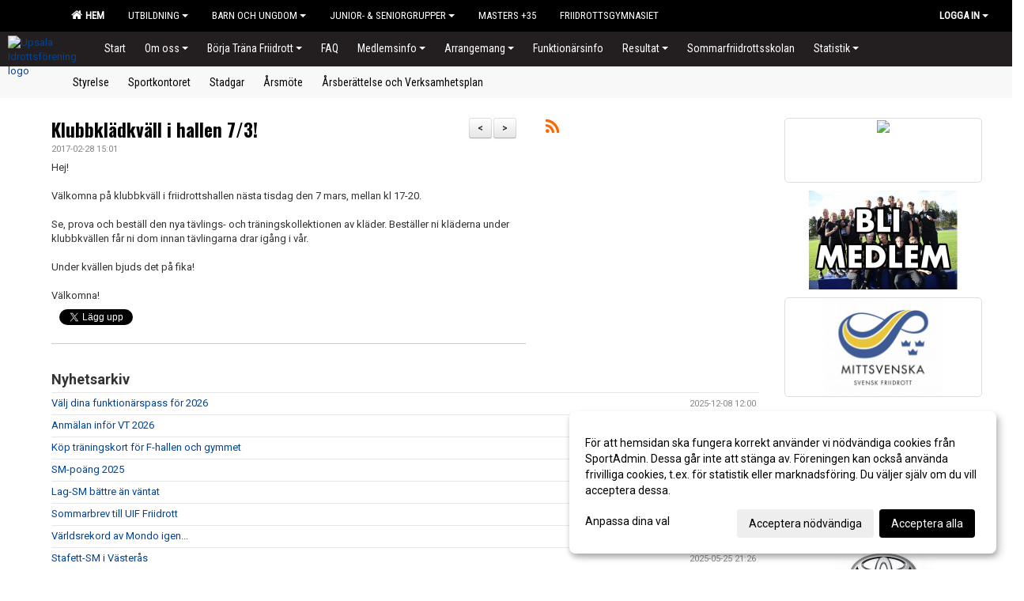

--- FILE ---
content_type: text/html; Charset=iso-8859-1
request_url: https://www.uiffriidrott.se/nyheter/?ID=132229&NID=283301
body_size: 38215
content:

<!DOCTYPE html>
<html lang="sv-SE">
<head>
    <meta http-equiv="Content-Type" content="text/html; charset=iso-8859-1">
    <title>Upsala Idrottsförening</title>
    <meta name="apple-mobile-web-app-capable" content="yes">

    <link rel='icon' href='https://cdn.sportadmin.se/1001/h/610/e51796b35e5b3c27b784a489e7ecc5f9a553a6dc4721e8e7963549d5fea2d3c4_L.png'>
    <link rel="stylesheet" href="https://cdn.kiprotect.com/klaro/v0.7.22/klaro.min.css" />
    
    
        <meta name="viewport" content="width=device-width, initial-scale=1, minimum-scale=1, user-scalable=yes">
    <meta property="og:title" content="Klubbkl&#228;dkv&#228;ll i hallen 7/3!">
<meta property="og:type" content="article">
<meta property="og:url" content="http://www.uiffriidrott.se/nyheter/Default.asp?ID=132229&NID=283301&ver=1">
<meta property="og:site_name" content="Upsala Idrottsförening">
<meta property="og:description" content="Hej!Välkomna på klubbkväll i friidrottshallen nästa tisdag den 7 mars, mellan kl 17-20.Se, prova och beställ den nya tävlings- och träningskollektionen av kläder. Beställer ni kläderna under klubbkvällen får ni dom innan tävlingarna drar igång i vår.Under kvällen bjuds det på fika!Välkomna!">


    <link href="../js/font-awesome-4.7.0/css/font-awesome.css" rel="stylesheet">
    <link href="../css/2.3.2/bootstrap.css?12444" rel="stylesheet">

    
        <link href="../css/2.3.2/bootstrap-responsive.css" rel="stylesheet">
    

    <link href="../css/saGen.css?12444" rel="stylesheet">

    
        <link href="../css/saLogga.css?12444" rel="stylesheet">
    
        <link href="../css/saResponsive.css?12444" rel="stylesheet">
    

    <link rel="stylesheet" type="text/css" href="../js/fancybox/source/jquery.fancybox.css?v=2.1.5_" media="screen">
    <link rel="stylesheet" href="../js/swipebox-master/source/swipebox.css">
       
     <link rel='STYLESHEET' type='text/css' href='../css/customStyle.asp?v=33,0'>

        <style>
            .navbar.visible-desktop.lagmeny {
                background-color: #231f20 !important;
            }

            .navbar2  {
                background-color: #231f20 !important;
            } 

            .mobilMeny  { 
                background-color: #231f20 !important;
            }

        </style>
    

    <script src="../js/jquery.js?12444"></script>
    <script src="../js/jquery.form.js?12444"></script>
    <script src="../js/sa.js?12444"></script> 
    <script src="../js/edit.js?12444"></script>
    <script src="../js/artikel.js?12444"></script>

    <script src="../js/fancybox/source/jquery.event.move.js"></script>
    <script src="../js/fancybox/source/jquery.event.swipe.js"></script>
    <script src="../js/fancybox/source/jquery.fancybox.js?v=2.1.5."></script>
   
    <script src="../js/swipebox-master/source/jquery.swipebox.js"></script>

     


    <!-- make sure the config gets loaded before Klaro -->
    <script type='text/javascript' src="../js/klaro/config.js"></script>
    <script defer type="text/javascript">
    klaroConfig.services = [
        
        {
            name: 'cookie_1',
            default: true,
            translations: {               
                sv: {
                    title: 'ASPSESSIONID',
                    description: 'SportAdmin - En webbsession används för att tillfälligt spara information om ditt besök, Informationen försvinner när du stänger webbläsaren..'
                },                 
            },
            purposes: ['required'],
            cookies: [              
                
                    [/^ASPSESSIONID.*$/],
                
            ],
            required: true,
            onlyOnce: true
        },
        
        {
            name: 'cookie_2',
            default: true,
            translations: {               
                sv: {
                    title: 'Klaro',
                    description: 'Klaro - Används för att spara dina valda samtycken för cookies på denna webbplats, så att du inte behöver ange dessa vid varje återkommande besök..'
                },                 
            },
            purposes: ['required'],
            cookies: [              
                
                    [/klaro/],
                
            ],
            required: true,
            onlyOnce: true
        },
        
    ];
</script>


    <script defer type="text/javascript" src="https://cdn.kiprotect.com/klaro/v0.7.22/klaro-no-css.js"></script>


    <!-- Sätter variabler inför den dynamiska css:en -->
    
<!-- Klaro styling -->
 <style>
    .klaro .cookie-notice:not(.cookie-modal-notice) .cn-body{
        padding: 20px !important;
    }

    .klaro .cookie-notice:not(.cookie-modal-notice) .cn-body .cn-ok{
        align-items: center;
    }

    .klaro .cookie-modal .cm-modal .cm-header h1{
        font-size: 16px;
    }

    .klaro .cookie-modal p,  .klaro .cookie-notice p, .klaro .cookie-modal h1, .klaro .cookie-modal li {
        color: #000000;
        line-height: 20px;
    }

    .klaro .cookie-notice .cm-btn, .klaro .cookie-modal .cm-btn {
        padding: 8px 15px;
        background-color: #eeeeee;
        color: #000;
    }

    .klaro .cookie-modal .cm-btn.cm-btn-info.cm-btn.cm-btn-success {
        background-color: #231f20;
        color: #FFF;
    }

    .klaro .cookie-notice .cm-btn.cm-btn-success, .klaro .cookie-modal .cm-btn.cm-btn-success {        
        background-color: #000000;
        color: #FFF;
    }

    .klaro .cookie-notice:not(.cookie-modal-notice), .klaro .cookie-modal .cm-modal.cm-klaro {
        background-color: #ffffff;
    }

    .klaro .cookie-notice a, .klaro .cookie-modal a{
        color: #000000;
    }

    .klaro .cookie-notice a:focus, .klaro .cookie-modal a:focus{
        border: none;
        outline: none;
    }

    .klaro .cookie-modal .slider, .klaro .cookie-modal .cm-list-input:focus+.cm-list-label .slider{
        box-shadow: none;
    }

    .klaro .cookie-modal .cm-list-input.required:checked+.cm-list-label .slider{
        background-color: #000000;        
        
        opacity: .8;
    }

    .klaro .cookie-modal .cm-list-input:checked+.cm-list-label .slider{
        background-color: #000000;                
    }

    .klaro .cookie-modal .cm-list-input.half-checked:checked+.cm-list-label .slider, .klaro .cookie-modal .cm-list-input.only-required+.cm-list-label .slider{
        background-color: #000000;
        opacity: .6;        
    }

    @media (min-width: 660px) {
        .klaro .cookie-modal .cm-modal.cm-klaro{
            border-radius: 8px;
        }
    }

    @media (min-width: 1024px) {
        .klaro .cookie-notice:not(.cookie-modal-notice) {
            max-width: 540px;
            border-radius: 8px;
        }
    }
 </style>
<style>  



/* INSTÄLLNINGAR */
/* UTAN TOPPBILD */



/* Overridear inställning med span9 till fullwidth. Används i mobilläget för vänstermeny */
@media screen and (max-width: 980px) {
    .row-fluid .span9 {
        width: 100%;
    }
}

/* Gemensam CSS för gammal och ny version */
#outerAd { 
    width: 250px; 
}

/* Bakgrund vald som mönster med färg (likadant som gamla hemsidan) */
/* Döljer panelerna som endast ska visas när det är en bakgrundsbild */
/* Sätter samma inställningar på bakgrunden som för hemsida 1.0 */


    body { 
        background-image: url('https://cdn.sportadmin.se/1001/h/610/a1ba21f34e8b4d8d0c2ca617f70524d855f8f5e7e85d6a69ef325fc6135656b3_L.png');
        background-repeat: repeat-x;
        background-size: 3000px;
        background-position: center 0px;
        background-attachment: fixed;
    }




/* CSS FÖR Logga (NYA DESIGNEN) */


    /* Hover-färg i dropdownmenyerna */
    .dropdown-menu li > a:hover, .dropdown-menu li > a:focus, .dropdown-submenu:hover > a {
        background-color: #231f20;
        color: #FFF;
    }

    .fontAwsomeHover:hover .fontAwsomeHoverIcon {
         color: #CCC !important;
    } 

    /* Bland annat pilen i i drop-downmenyn (toppmenyn) för mobilversionen */
    .navbar .nav li.dropdown > .dropdown-toggle .caret { 
        border-top-color: #FFF !important; 
    }

    /* För att ändra färg på pilen vid hover om ena sidfärgen är ljus och den andra mörk */
   .navbar .nav li.dropdown > .dropdown-toggle:hover .caret { 
        border-top-color: #FFF !important; 
    }
   /* Dropdown-meny */
   .navbar .nav li.open > .dropdown-toggle .caret { 
        border-top-color: #FFF !important; 
    }

    .caret {
        border-top-color: #FFF; 
    }

    /* Lilla pilen bredvid föreningsnamnet upp till vänster i mobilversionen */
    #caretAreaNamn {
        border-top-color: #FFF !important; 
    }

    /* Den lilla pilen som syns på dropdown-knapparna i andra menyn */
    .tMenuTop a:hover .caret {
        border-top-color: #FFF; 
    }

    /* Den lilla pilen som syns på dropdown-knapparna i första menyn */
    .tMenuSektion:hover > a .caret {
        border-top-color: #FFF !important; 
    }

    .open > a .caret {
        border-top-color: #FFF !important; 
    }

    /* Hover - Inverterar knapparna i toppmenyn */
    /* Båda dessa bör göras */
    .tMenuSektion:hover > a { 
        color: #FFF !important; 
    } 
    .tMenuSektion > a:hover { 
        color: #FFF !important; 
    } 
    /* ------------- */

    .tMenuSektion .active {
        background-color: #231f20 !important; /* Ändrar från color1 till 2. Lugi. toppmenyn på active har fel färg */
    }

    /* Denna måste göras dominant */
    .active .caret {
        border-top-color: #FFF !important; 
    }

    .navbar-inner22 .open > a {
        background-color: #231f20 !important;
        color: #FFF;
    }

    /* Gör så att färgen blir korrekt efter man klickar på dropdown i toppmenyn --> stänger dropdown --> flyttar musen från elementet */
    .navbar .topMenu .nav > li > a:focus, .navbar .topMenu .nav > li > a:hover {
        color: #FFF;
    }

    .nav-list > .active > a { 
        background: #231f20; 

    }

    .tMenuActive > a { 
        border-bottom: 2px solid #FFF;
    }

    #outerAd { 
        margin-left: 955px;
    }

    .rub {
        font-family: 'Oswald', Tahoma, Arial, 'Helvetica Neue', Helvetica, sans-serif;
    }

    /* Bakgrundsfärgen ändras i menyn på hover */
    .tMenuTop:hover {
        background: #231f20; 
    }
    .tMenuSektion:hover {
        background: #231f20; 
    }

    /* Undermenyn i andra navigeringsmenyn */
    .navbar {
        background: #000000;
    }

    .navbar2 {
        background: #000000;
    }

    .navbar .topMenu .nav > .active > a,
    .navbar .topMenu .nav > .active > a:hover,
    .navbar .topMenu .nav > .active > a:focus {
        background: #231f20;
        color: #FFF;
    }
    
    .sektionsruta {
        /* Variablen "sketionsrutaColor" sätts ovan */
        border-bottom-color: #000000;
    }

    /* Knappen man är på i toppmenyn */ 
    .navbar .nav li.dropdown.open > .dropdown-toggle,
    .navbar .nav li.dropdown.active > .dropdown-toggle,
    .navbar .nav li.dropdown.open.active > .dropdown-toggle {
        background-color: #231f20;
        color: #FFF;
    }


    /* Färgen på texten i andra menyn */
    .tMenuTop > a {
        color: #FFF;
    }

    /* Färgen på texten i toppmenyn */ 
    /* Lagt till topMenu för att endast göra inställningarna på toppmenyn */
    .navbar .topMenu .nav > li > a {
        color: #FFF;
    }
   
    /* Undermeny till andra menyn */ 
    .tMenuTopUnder > a { 
        color: #FFF;
    }

    /* HOVER - Undermeny  till andra menyn */ 
    .tMenuTopUnder > a:hover { 
        border-bottom: 2px solid #FFF;
    }

    /* Hover på knapparna i andra menyn */
    .tMenuTop a:hover {
        color: #FFF; 
    }

    /* Aktiverade knappen i andra menyn */
    .tMenuTopActive {
        background: #231f20;
    }

    /* Texten i den aktiverade knappen i andra menyn */
    /* Important för annars sparas över i vissa versioner. exempel Höllviken */
    .navbar .nav > .active > a, .tMenuTopActive > a { 
        color: #FFF !important; 
    }

    /* Den lilla pilen i den aktiverade knappen i andra menyn */
    .navbar .nav > .active > a, .tMenuTopActive > a .caret { 
        border-top-color: #FFF; 
    }

    /* Vänstermenyn(endast ?) hover på befintligt val --> sparar över automatisk genererad färg */
    .nav-list > .active > a:hover {
        background: #231f20;
        color: #FFF;
    }

    .nav-list > .active > a {
        color: #FFF;
    }

    /* Mobilmenyn */
    .mobilMeny {
        background: #000000  !important;
        border-bottom: 2px solid #231f20 !important;
    }

    /* Färgen i mobilmenyn */
    .mobilMenyItemList {
        background: #231f20 !important;
    }


    .tMenuObj > a {
        color: #FFF;
    }

    /* Aktiverad ruta i menyn */
    .tMenuObjActive > a {
        color: #FFF;
    }

    .menuBtnMobile {
        color: #FFF;
    }   

    /* Externa länkarna i andra menyn utan aktivt val */
    .tMenuTop .externalLink {
        color: #FFF;
    }

    /* Hover - Externa länkarna i andra menyn utan aktivt val */
    .tMenuTop a:hover .externalLink {
        color: #FFF;
    }

    /* Externa länkarna (mobilmenyn m.fl.) */
    .externalLink {
        color: #FFF;
    }

    .menyLista .tMenuSektion .externalLink {
        color: #FFF;
    }

    .menyLista .tMenuSektion:hover .externalLink {
        color: #FFF;
    }

    .menyLista .tMenuSektion .dropdown-menu .externalLink, 
    .open .dropdown-menu .externalLink {
        color: #333333;
    }

    .menyLista .tMenuSektion .dropdown-menu a:hover .externalLink,
    .open .dropdown-menu a:hover .externalLink  {
        color: #FFF;
    }

    /* Listan med innehåll i översta menyn */
    .menyLista {
        width: calc( 1250px - 125px); /* För menyn att inte falla ned om den har för långt innehåll vid full window-width */
    }

    /* Om det finns för långt innehåll i toppmenyn gör det ändå att klicka på logga in */
    .logInBtnOuter {
        background: #000000;
    }

    .avgransareMeny {
        background: #231f20;
    }

    .undermeny {
        background: #231f20;
    }

    .topAlert {
        background: #231f20;
        color: #FFF;
    }

    .topAlert:hover, .topAlert:focus {
        color: #FFF;
    }


    /* Vänstermenyn - Logga */
    

        /* DESKTOP */
        /* @media screen and (min-width: 980px) { */

            /* Loggan */
            #foreningslogotyp { 
                height: 180px;
            }

            #LoggaDiv {
                padding-top: 9px;
                margin-left: 42px;
            }
            #topMargin {
                height: 200px;
            }

            /* Text 1 */
            .text1{
                margin-left: 231px;
                padding-top: 106px;
            }
            .text1Font {
                font-size: 75px;
            }
            .text1Shadow {
                margin-left: 230px;
                padding-top: 105px;
            }
            .text1ShadowFont {
                font-size: 75px;
            } 

            /* Text 2 */
            .text2{
                margin-left: 351px;
                padding-top: 161px;

            }
            .text2Font {
                font-size: 20px;

            }
            .text2Shadow {
                margin-left: 350px;
                padding-top: 160px;
            }
            .text2ShadowFont {
                font-size: 20px;
            } 

            /* Text 3 */
            .text3{
                margin-left: 241px;
                padding-top: 186px;
            }
            .text3Font {
                font-size: 14px;
            }
            .text3Shadow {
                margin-left: 240px;
                padding-top: 185px;
            }
            .text3ShadowFont {
                font-size: 14px;

            }
    
        /* Mobil */
        @media screen and (min-width: 701px) and (max-width: 980px) {
            #topMargin {
                height: 133px; 
            }

            /* Loggan */
            #foreningslogotyp {
                height: 120px !important;
            }
            #LoggaDiv {
                margin-left: 28px;
                padding-top: 7px;
            }

            /* Text 1 */
            .text1{
                margin-left: 154px;
                padding-top: 71px;
            }
            .text1Font {
                font-size: 50px;
            }
            .text1Shadow {
                margin-left: 153px;
                padding-top: 70px;
            }
            .text1ShadowFont {
                font-size: 50px;
            } 

            /* Text 2 */
            .text2{
                margin-left: 234px;
                padding-top: 108px;
            }
            .text2Font {
                font-size: 13px;
            }
            .text2Shadow {
                margin-left: 233px;
                padding-top: 107px;
            }
            .text2ShadowFont {
                font-size: 13px;
            } 

            /* Text 3 */
            .text3{
                margin-left: 161px;
                padding-top: 124px;
            }
            .text3Font {
                font-size: 9px;
            }
            .text3Shadow {
                margin-left: 160px;
                padding-top: 123px;
            }
            .text3ShadowFont {
                font-size: 9px;
            } 
        }

        @media screen and (max-width: 700px) {
            #LoggaDiv {
                margin-left: 21px;
                padding-top: 5px;
            }

            #topMargin {
                height: 100px; 
            }

            #foreningslogotyp {
                height: 90px !important;
            }

            /* Text 1 */
            .text1{
                margin-left: calc(115px + 1px);
                padding-top: calc((52px ) + 1px);
            }
            .text1Font {
                font-size: 27px;
            }
            .text1Shadow {
                margin-left: 115px;
                padding-top: 52px;
            }
            .text1ShadowFont {
                font-size: 27px;
            } 

            /* Text 2 */
            .text2{
                margin-left: calc(175px + 1px);
                padding-top: calc((80px ) + 1px);
            }
            .text2Font {
                font-size: 15px;
            }
            .text2Shadow {
                margin-left: 175px;
                padding-top: 80px;
            }
            .text2ShadowFont {
                font-size: 15px;
            } 

            /* Text 3 */
            .text3{
                margin-left: calc(120px + 1px);
                padding-top: calc((92px ) + 1px);
            }
            .text3Font {
                font-size: 13px;
            }
            .text3Shadow {
                margin-left: 120px;
                padding-top: 92px;
            }
            .text3ShadowFont {
                font-size: 13px;
            } 

            /* Om föreningsnamnet är för många tecken förminskas storleken relativt till webbsidans bredd */
            
                .v11TOPText1Element {
                    font-size: 5.5vw !important;
                }
            
        }
    


/* CSS FÖR TOPPBILDSLÄGE (GAMLA VERSIONEN) */

    .tMenuTop > a {
        color: #FFF;
    }

</style>

<link href='//fonts.googleapis.com/css?family=Asap|Roboto+Condensed|Oswald:Normal,Bold,Italic|Roboto:Normal,Bold,Italic|Open Sans' rel='stylesheet'><style>body { font-family: 'Roboto', Tahoma, Arial,'Helvetica Neue', Helvetica, sans-serif; }.btn { font-family: 'Roboto', Tahoma, Arial,'Helvetica Neue', Helvetica, sans-serif; } li { font-family: 'Roboto', Tahoma, Arial,'Helvetica Neue', Helvetica, sans-serif; }.navbar .nav > li > a, .tMenuTop > a, .dropdown-menu li > a, .tMenuTopUnder > a, .nav-list > .active > a, .nav-list > li > a { font-family:'Roboto Condensed', Tahoma, Arial,'Helvetica Neue', Helvetica, sans-serif; font-size:14px; }</style>

</head>

<body>

<div id="dialog"></div>
<div id="fb-root"></div>
<script>    (function (d, s, id) {
        var js, fjs = d.getElementsByTagName(s)[0];
        if (d.getElementById(id)) return;
        js = d.createElement(s); js.id = id;
        js.src = "//connect.facebook.net/sv_SE/sdk.js#xfbml=1&version=v2.3";
        fjs.parentNode.insertBefore(js, fjs);
    } (document, 'script', 'facebook-jssdk'));</script>
<div class="gradBG" style='position:absolute;width:100%;height:500px;border:0px solid;z-index:-1'></div>

<div id="outer2Wide" style='border:0px solid;max-width:1250px;'><div id="outerWide" style='border:0px solid;'>
        <div class="navbar menu block" > <!-- navbar-inverse navbar-fixed-top-->
            <div class="navbar-inner22 topMenu" style="padding: 0px">
                <div class="container" >

                    
                    <div class="hidden-desktop">
                        <ul class="nav" >
                            <li class="active dropdown huvudmenyBtn"><a href="#" class="dropdown-toggle needsclick" data-toggle="dropdown"><b class="foreningsnamnMobil" >Hem <b id="caretAreaNamn" class="caret"></b></b></a>
                                <ul class="dropdown-menu ">
                                    <li class=""><a href='../?SID=13687'>Hem</a></li><li class="" style=padding-left:10px><b>Utbildning</b><li class=""><a href='../?SID=23222' ><span>11-14 år</span></a></li><li class=""><a href='../?SID=44895' ><span>Junior</span></a></li><li class=""><a href='../?SID=44896' ><span>Senior</span></a></li><li class=""><a href='../?SID=44897' ><span>Masters +35</span></a></li><li class=""><a href='../?SID=44999' ><span>UIF:s utvecklingsmål</span></a></li><li class="" style=padding-left:10px><b>Barn och Ungdom</b><li class=""><a href='../?SID=22036' ><span>11-gruppen</span></a></li><li class=""><a href='../?SID=52585' ><span>Unga sprinters</span></a></li><li class=""><a href='../?SID=23580' ><span>Unga löpare</span></a></li><li class=""><a href='../?SID=27480' ><span>Unga häcklöpare</span></a></li><li class=""><a href='../?SID=23578' ><span>Unga längd-/trestegshoppare</span></a></li><li class=""><a href='../?SID=52584' ><span>Unga höjdhoppare</span></a></li><li class=""><a href='../?SID=52583' ><span>Unga stavhoppare</span></a></li><li class=""><a href='../?SID=23579' ><span>Unga kastare</span></a></li><li class=""><a href='../?SID=59182' ><span>Knattefriidrott</span></a></li><li class=""><a href='../?SID=59183' ><span>Miniorlandslaget</span></a></li><li class=""><a href='../?SID=60768' ><span>Parafriidrottsgrupp 5-18 år</span></a></li><li class=""><a href='../?SID=53432' ><span>Vikariepoolen</span></a></li><li class=""><a href='../?SID=60767' ><span>Tränare upp till 14 år</span></a></li><li class="" style=padding-left:10px><b>Junior- &amp; Seniorgrupper</b><li class=""><a href='../?SID=52586' ><span>Sprint - Sissi och Viktor</span></a></li><li class=""><a href='../?SID=52588' ><span>Häck - Ethan Chalon</span></a></li><li class=""><a href='../?SID=52589' ><span>Höjd - Henrik Thoms/Emma H</span></a></li><li class=""><a href='../?SID=52986' ><span>Stav - Johanna H/Danyil O/Malin F</span></a></li><li class=""><a href='../?SID=60769' ><span>Diskus ungdom och junior Oskar Antonsson</span></a></li><li class=""><a href='../?SID=60770' ><span>Längd/Tresteg - Kristina S / Richard A</span></a></li><li class=""><a href='../?SID=60772' ><span>Spjut - Juhan Nöps</span></a></li><li class=""><a href='../?SID=60774' ><span>Tränare 15+</span></a></li><li class=""><a href='../?SID=22059' ><span><b>Masters +35</b></span></a></li><li class=""><a href='../?SID=51250' ><span><b>Friidrottsgymnasiet</b></span></a></li>
                                </ul>
                            </li>
                        </ul>
                    </div>

                    
                    <div class="visible-desktop">
                        <ul class="nav menyLista">
                            <li class="tMenuSektion active"><a href='../?SID=13687'><i class='fa fa-home' style='font-size:15px;width:12px'></i>&nbsp; Hem</a></li><li class="tMenuSektion dropdown "><a href=# class="dropdown-toggle" data-toggle="dropdown">Utbildning<b class="caret"></b></a><ul class="dropdown-menu"><li class=""><a href='../?SID=23222' ><span>11-14 år</span></a></li><li class=""><a href='../?SID=44895' ><span>Junior</span></a></li><li class=""><a href='../?SID=44896' ><span>Senior</span></a></li><li class=""><a href='../?SID=44897' ><span>Masters +35</span></a></li><li class=""><a href='../?SID=44999' ><span>UIF:s utvecklingsmål</span></a></li></ul></li><li class="tMenuSektion dropdown "><a href=# class="dropdown-toggle" data-toggle="dropdown">Barn och Ungdom<b class="caret"></b></a><ul class="dropdown-menu"><li class=""><a href='../?SID=22036' ><span>11-gruppen</span></a></li><li class=""><a href='../?SID=52585' ><span>Unga sprinters</span></a></li><li class=""><a href='../?SID=23580' ><span>Unga löpare</span></a></li><li class=""><a href='../?SID=27480' ><span>Unga häcklöpare</span></a></li><li class=""><a href='../?SID=23578' ><span>Unga längd-/trestegshoppare</span></a></li><li class=""><a href='../?SID=52584' ><span>Unga höjdhoppare</span></a></li><li class=""><a href='../?SID=52583' ><span>Unga stavhoppare</span></a></li><li class=""><a href='../?SID=23579' ><span>Unga kastare</span></a></li><li class=""><a href='../?SID=59182' ><span>Knattefriidrott</span></a></li><li class=""><a href='../?SID=59183' ><span>Miniorlandslaget</span></a></li><li class=""><a href='../?SID=60768' ><span>Parafriidrottsgrupp 5-18 år</span></a></li><li class=""><a href='../?SID=53432' ><span>Vikariepoolen</span></a></li><li class=""><a href='../?SID=60767' ><span>Tränare upp till 14 år</span></a></li></ul></li><li class="tMenuSektion dropdown "><a href=# class="dropdown-toggle" data-toggle="dropdown">Junior- &amp; Seniorgrupper<b class="caret"></b></a><ul class="dropdown-menu"><li class=""><a href='../?SID=52586' ><span>Sprint - Sissi och Viktor</span></a></li><li class=""><a href='../?SID=52588' ><span>Häck - Ethan Chalon</span></a></li><li class=""><a href='../?SID=52589' ><span>Höjd - Henrik Thoms/Emma H</span></a></li><li class=""><a href='../?SID=52986' ><span>Stav - Johanna H/Danyil O/Malin F</span></a></li><li class=""><a href='../?SID=60769' ><span>Diskus ungdom och junior Oskar Antonsson</span></a></li><li class=""><a href='../?SID=60770' ><span>Längd/Tresteg - Kristina S / Richard A</span></a></li><li class=""><a href='../?SID=60772' ><span>Spjut - Juhan Nöps</span></a></li><li class=""><a href='../?SID=60774' ><span>Tränare 15+</span></a></li></ul></li><li class="tMenuSektion "><a href='../?SID=22059' ><span>Masters +35</span></a></li><li class="tMenuSektion "><a href='../?SID=51250' ><span>Friidrottsgymnasiet</span></a></li>
                        </ul>
                    </div>

                    
                    <ul class="nav pull-right" > 
                        <li class="dropdown tMenuSektion logInBtnOuter"><a href="#" class="dropdown-toggle" data-toggle="dropdown"><b><span class="logInBtn" >Logga in</span><b class="caret"></b></b></a>
                            <div class="dropdown-menu logInDiv" style="width: 270px;white-space: normal;flex-direction: column;padding: 12px;"> 
                            <div style="font-weight:600;margin-bottom:6px;">Vill du logga in som ledare/administratör?</div>
                            <div style="margin-bottom:12px">
                                    Logga in på SportAdmin <a target="_blank" href="https://identity.sportadmin.se/">här</a> och klicka på <i>Hemsida</i> i vänstermenyn. 
                            </div>

                                <div style="font-weight:600;margin-bottom:6px;">Vill du logga in som medlem/målsman?</div>
                                <div>
                                    Alla medlemsprofiler hanteras nu i appen SportAdmin. Appen hittar du i <a href="https://apps.apple.com/se/app/sportadmin/id6444823852">App Store</a> och 
                                    <a href="https://play.google.com/store/apps/details?id=com.leaderappbeta.com">Google Play</a>
                                </div>
                            </div>
                        </li>
                    </ul>

                </div>
            </div>
        </div>
    <div style='margin:0;border:0;'><div id='topMargin'><div id='LoggaDiv' style='position:absolute;display:inline;color:#000'><a href="../?SID=13687"><img alt="Upsala Idrottsförening logo"  id='foreningslogotyp' src='https://cdn.sportadmin.se/1001/h/610/e51796b35e5b3c27b784a489e7ecc5f9a553a6dc4721e8e7963549d5fea2d3c4_L.png'></a></div><div class='v11TOPText1topElement v11TOPText1leftElement v11TOPText1colorElement text1' style='position:absolute;display:inline;color:#FFFFFF'><span class='v11TOPText1Element v11TOPText1fontElement v11TOPText1sizeElement text1Font' style='font-family:Open Sans;'>UPSALA IF FRIIDROTT</span></div><div class='v11TOPText2topElement v11TOPText2leftElement v11TOPText2colorElement text2' style='position:absolute;display:inline;color:#F0F0F0'><span class='v11TOPText2Element v11TOPText2fontElement v11TOPText2sizeElement text2Font' style='font-family:Open Sans;'>Glädje.  Gemenskap.  För alla.  Utvecklas tillsammans.</span></div><div class='v11TOPText3topElement v11TOPText3leftElement v11TOPText3colorElement text3' style='position:absolute;display:inline;color:#BFBFBF'><span class='v11TOPText3Element v11TOPText3fontElement v11TOPText3sizeElement text3Font' style='font-family:Roboto;'></span></div></div></div>

        <div class="container-fluid block" style="margin: 0px; padding: 0px;" >

 
            <div class="row-fluid marginToPage2" style="background: #FFF; ">
                <div class="navbar hidden-desktop menu mobilMeny" style="margin: 0px;">
                    <div class="container">

                    <!-- Menyikon mobilläge -->
                        <i data-toggle="collapse" data-target=".nav-collapse3" class="fa fa-bars menuBtnMobile" aria-hidden="true"></i> 


                        <div class="nav-collapse3 collapse mobilMenyItemList" style="width:100%">
                          
                                <div class="tMenuObj "><a href='../start/?ID=132228' ><span>Start</span></a></div><div class="tMenuObj "><a href='../sida/?ID=132234' ><span>Om oss<i class='fa fa-caret-down mobilMenyCaret' aria-hidden='true'></i></span></a></div><div class="tMenuObj "><a href='../sida/?ID=132850' ><span><span class='mobilMenyItemUnderkategori' >Styrelse</span></span></a></div><div class="tMenuObj "><a href='../sida/?ID=132235' ><span><span class='mobilMenyItemUnderkategori' >Sportkontoret</span></span></a></div><div class="tMenuObj "><a href='../sida/?ID=397194' ><span><span class='mobilMenyItemUnderkategori' >Stadgar</span></span></a></div><div class="tMenuObj "><a href='../sida/?ID=420571' ><span><span class='mobilMenyItemUnderkategori' >Årsmöte</span></span></a></div><div class="tMenuObj "><a href='../sida/?ID=135688' ><span><span class='mobilMenyItemUnderkategori' >Årsberättelse och Verksamhetsplan</span></span></a></div><div class="tMenuObj "><a href='../sida/?ID=197581' ><span>Börja Träna Friidrott<i class='fa fa-caret-right mobilMenyCaret' aria-hidden='true'></i></span></a></div><div class="tMenuObj "><a href='../sida/?ID=380628' ><span>FAQ</span></a></div><div class="tMenuObj "><a href='../sida/?ID=132838' ><span>Medlemsinfo<i class='fa fa-caret-right mobilMenyCaret' aria-hidden='true'></i></span></a></div><div class="tMenuObj "><a href='../sida/?ID=304567' ><span>Arrangemang<i class='fa fa-caret-right mobilMenyCaret' aria-hidden='true'></i></span></a></div><div class="tMenuObj "><a href='../sida/?ID=436936' ><span>Funktionärsinfo</span></a></div><div class="tMenuObj "><a href='../sida/?ID=164161' ><span>Resultat<i class='fa fa-caret-right mobilMenyCaret' aria-hidden='true'></i></span></a></div><div class="tMenuObj "><a href='../sida/?ID=425189' ><span>Sommarfriidrottsskolan</span></a></div><div class="tMenuObj " style='border-bottom: none;' ><a href='../sida/?ID=132836' ><span>Statistik<i class='fa fa-caret-right mobilMenyCaret' aria-hidden='true'></i></span></a></div>
                           <div class="clearBoth"></div>
                        </div>
                    </div>
                </div>

        <!-- Vänstermeny -->

      
                    <div class="navbar visible-desktop lagmeny" >
                        <div class="container navbar2" style="overflow: hidden;">
                            <div style="overflow: hidden;">                            
                                <div class="tMenuTop dropdown-toggle " style='border:0px solid'><a href='../start/?ID=132228' ><span>Start</span></a></div><div class="tMenuTop dropdown-toggle " style='border:0px solid'><a href='../sida/?ID=132234' ><span>Om oss<b class='caret'></b></span></a></div><div class="tMenuTop dropdown-toggle " style='border:0px solid'><a href='../sida/?ID=197581' ><span>Börja Träna Friidrott<b class='caret'></b></span></a></div><div class="tMenuTop dropdown-toggle " style='border:0px solid'><a href='../sida/?ID=380628' ><span>FAQ</span></a></div><div class="tMenuTop dropdown-toggle " style='border:0px solid'><a href='../sida/?ID=132838' ><span>Medlemsinfo<b class='caret'></b></span></a></div><div class="tMenuTop dropdown-toggle " style='border:0px solid'><a href='../sida/?ID=304567' ><span>Arrangemang<b class='caret'></b></span></a></div><div class="tMenuTop dropdown-toggle " style='border:0px solid'><a href='../sida/?ID=436936' ><span>Funktionärsinfo</span></a></div><div class="tMenuTop dropdown-toggle " style='border:0px solid'><a href='../sida/?ID=164161' ><span>Resultat<b class='caret'></b></span></a></div><div class="tMenuTop dropdown-toggle " style='border:0px solid'><a href='../sida/?ID=425189' ><span>Sommarfriidrottsskolan</span></a></div><div class="tMenuTop dropdown-toggle " style='border:0px solid'><a href='../sida/?ID=132836' ><span>Statistik<b class='caret'></b></span></a></div>
                            </div>
                        </div>
                    </div>

                    <div class="navbar visible-desktop undermeny" style="  ">
                        <div class="container">
                            <div style="overflow: hidden;">
                                <div class="tMenuTopUnder" ><a href='../sida/?ID=132850' ><span>Styrelse</span></a></div><div class="tMenuTopUnder" ><a href='../sida/?ID=132235' ><span>Sportkontoret</span></a></div><div class="tMenuTopUnder" ><a href='../sida/?ID=397194' ><span>Stadgar</span></a></div><div class="tMenuTopUnder" ><a href='../sida/?ID=420571' ><span>Årsmöte</span></a></div><div class="tMenuTopUnder" ><a href='../sida/?ID=135688' ><span>Årsberättelse och Verksamhetsplan</span></a></div>
                            </div>
                        </div>
                    </div>
                    <div class='visible-desktop avgransareMeny'></div><div id='annonsPelareMobil' style='width: 100%; height: 120px;' class='hidden-desktop'><div id=blockMobil class='innerAd' style='background:#FFF; height: 120px; display:flex; justify-content:center; align-items:center;'><div id=blockMobil_0 style=' position:absolute; width:250px; left: 50%; margin-left: -125px;'><table id=blockTabMobil_0 border=0 width=100% cellpadding=0 cellspacing=0><tr><td align=center><a href='https://sportadmin.se/book/?F=59262bd1-de74-45c2-8f2a-8473d0616af3' target='_blank'><div align=center class='mediumDiv innerAd' style='border-radius:5px;'><img src='/spalt/610/13687/29410mobil_2_500.jpg?v=15' style='border-radius:5px;max-height: 120px;width:auto;' ></div></a></table></div><div id=blockMobil_1 style='display: none; position:absolute; width:250px; left: 50%; margin-left: -125px;'><table id=blockTabMobil_1 border=0 width=100% cellpadding=0 cellspacing=0><tr><td align=center><a href='https://www.friidrott.se/mittsvenska/' target='_blank'><div align=center class='mediumDiv innerAd' style='border-radius:5px;border:0px solid #DDD;'><img src='/spalt/610/13687/44831mobil_2_500.png?v=1' style='border-radius:5px;max-height: 120px;width:auto;' ></div></a></table></div><div id=blockMobil_2 style='display: none; position:absolute; width:250px; left: 50%; margin-left: -125px;'><table id=blockTabMobil_2 border=0 width=100% cellpadding=0 cellspacing=0><tr><td align=center><a href='http://www.tonireklam.se' target='_blank'><div align=center class='mediumDiv innerAd' style='border-radius:5px;border:0px solid #DDD;'><img src='/spalt/610/13687/42503mobil_2_500.png?v=2' style='border-radius:5px;max-height: 120px;width:auto;' ></div></a></table></div><div id=blockMobil_3 style='display: none; position:absolute; width:250px; left: 50%; margin-left: -125px;'><table id=blockTabMobil_3 border=0 width=100% cellpadding=0 cellspacing=0><tr><td align=center><a href='https://toyotauppsala.se/' target='_blank'><div align=center class='mediumDiv innerAd' style='border-radius:5px;border:0px solid #DDD;'><img src='/spalt/610/13687/14064mobil_2_500.jpeg?v=11' style='border-radius:5px;max-height: 120px;width:auto;' ></div></a></table></div><div id=blockMobil_4 style='display: none; position:absolute; width:250px; left: 50%; margin-left: -125px;'><table id=blockTabMobil_4 border=0 width=100% cellpadding=0 cellspacing=0><tr><td align=center><a href='http://www.uppsalahem.se' target='_blank'><div align=center class='mediumDiv innerAd' style='border-radius:5px;border:0px solid #DDD;'><img src='/spalt/610/13687/14575mobil_2_500.jpg?v=5' style='border-radius:5px;max-height: 120px;width:auto;' ></div></a></table></div><div id=blockMobil_5 style='display: none; position:absolute; width:250px; left: 50%; margin-left: -125px;'><table id=blockTabMobil_5 border=0 width=100% cellpadding=0 cellspacing=0><tr><td align=center><div align=center class='mediumDiv innerAd' style='border-radius:5px;border:0px solid #DDD;'><img src='/spalt/610/13687/26816mobil_2_500.png?v=3' style='border-radius:5px;max-height: 120px;width:auto;' ></div></table></div><div id=blockMobil_6 style='display: none; position:absolute; width:250px; left: 50%; margin-left: -125px;'><table id=blockTabMobil_6 border=0 width=100% cellpadding=0 cellspacing=0><tr><td align=center><div align=center class='mediumDiv innerAd' style='border-radius:5px;border:0px solid #DDD;'><img src='/spalt/610/13687/32515mobil_2_500.jpg?v=3' style='border-radius:5px;max-height: 120px;width:auto;' ></div></table></div><div id=blockMobil_7 style='display: none; position:absolute; width:250px; left: 50%; margin-left: -125px;'><table id=blockTabMobil_7 border=0 width=100% cellpadding=0 cellspacing=0><tr><td align=center><a href='https://andersson-tillman.se/' target='_blank'><div align=center class='mediumDiv innerAd' style='border-radius:5px;border:0px solid #DDD;'><img src='/spalt/610/13687/28331mobil_2_500.jpg?v=3' style='border-radius:5px;max-height: 120px;width:auto;' ></div></a></table></div><div id=blockMobil_8 style='display: none; position:absolute; width:250px; left: 50%; margin-left: -125px;'><table id=blockTabMobil_8 border=0 width=100% cellpadding=0 cellspacing=0><tr><td align=center><div align=center class='mediumDiv innerAd' style='border-radius:5px;border:0px solid #DDD;'><img src='/spalt/610/13687/42754mobil_2_500.jpg?v=1' style='border-radius:5px;max-height: 120px;width:auto;' ></div></table></div><div id=blockMobil_9 style='display: none; position:absolute; width:250px; left: 50%; margin-left: -125px;'><table id=blockTabMobil_9 border=0 width=100% cellpadding=0 cellspacing=0><tr><td align=center><div align=center class='mediumDiv innerAd' style='border-radius:5px;border:0px solid #DDD;'><img src='/spalt/610/13687/16078mobil_2_500.jpg?v=5' style='border-radius:5px;max-height: 120px;width:auto;' ></div></table></div><div id=blockMobil_10 style='display: none; position:absolute; width:250px; left: 50%; margin-left: -125px;'><table id=blockTabMobil_10 border=0 width=100% cellpadding=0 cellspacing=0><tr><td align=center><div align=center class='mediumDiv innerAd' style='border-radius:5px;border:0px solid #DDD;'><img src='/spalt/610/13687/16079mobil_2_500.png?v=5' style='border-radius:5px;max-height: 120px;width:auto;' ></div></table></div></div></div><hr style='margin: 15px 0 5px 0;' class='hidden-desktop'><script>setInterval(function() {if ($(window).width() < 963) {if (!mouseOverMobil) {if ($('#blockMobil_0').is(':visible')) { $('#blockMobil_0').fadeOut(1000);$('#blockMobil_1').fadeIn(1000)}else if ($('#blockMobil_1').is(':visible')) { $('#blockMobil_1').fadeOut(1000);$('#blockMobil_2').fadeIn(1000)}else if ($('#blockMobil_2').is(':visible')) { $('#blockMobil_2').fadeOut(1000);$('#blockMobil_3').fadeIn(1000)}else if ($('#blockMobil_3').is(':visible')) { $('#blockMobil_3').fadeOut(1000);$('#blockMobil_4').fadeIn(1000)}else if ($('#blockMobil_4').is(':visible')) { $('#blockMobil_4').fadeOut(1000);$('#blockMobil_5').fadeIn(1000)}else if ($('#blockMobil_5').is(':visible')) { $('#blockMobil_5').fadeOut(1000);$('#blockMobil_6').fadeIn(1000)}else if ($('#blockMobil_6').is(':visible')) { $('#blockMobil_6').fadeOut(1000);$('#blockMobil_7').fadeIn(1000)}else if ($('#blockMobil_7').is(':visible')) { $('#blockMobil_7').fadeOut(1000);$('#blockMobil_8').fadeIn(1000)}else if ($('#blockMobil_8').is(':visible')) { $('#blockMobil_8').fadeOut(1000);$('#blockMobil_9').fadeIn(1000)}else if ($('#blockMobil_9').is(':visible')) { $('#blockMobil_9').fadeOut(1000);$('#blockMobil_10').fadeIn(1000)}else if ($('#blockMobil_10').is(':visible')) { $('#blockMobil_10').fadeOut(1000);$('#blockMobil_0').fadeIn(1000)}
}};}, 3000);var mouseOverMobil;mouseOverMobil=false;$( "#annonsPelareMobil" ).mouseover(function() { mouseOverMobil=true });$( "#annonsPelareMobil" ).mouseout(function() { mouseOverMobil=false });</script><div style="max-width:955px;"><div class="span99" style="background: #FFFFFF;">            
        <div id="wrap" style='border: 0px solid; display: block; width: 100%;'>


<!-- Sist i koden eftersom ""session("areSidinnehallBredd")"" måste ha hunnit få sitt värde -->

    <style>
       #outerAd { 
            position: absolute;
            margin-left: 955px;
            
        }
    </style>



<!-- Hover för sportadmin-loggan upp i högra hörnet -->
<script>
    function UTF8TOISO(text){
        text = text.replace(/Ã?Â¶/g, "ö")
        text = text.replace(/Ã?Â¤/g, "ä")
        text = text.replace(/Ã?Â¥/g, "å")
        text = text.replace(/Ã?Â?/g, "Ö")
        text = text.replace(/Ã?Â?/g, "Ä")
        text = text.replace(/Ã?Â?/g, "Å")
        text = text.replace(/Ã?Â©/g, "Ã©")
        text = text.replace(/Ã?Â¨/g, "Ã¨")
        text = text.replace(/Ã?Â¼/g, "Ã¼")
        text = text.replace(/Ã?Â¡/g, "Ã¡")
        return text;
    }

    $( document ).ready(function() {
        $(".imgHover img").hover(function () {
            $( ".imgHover img" ).attr("src", "../im/LogoIcoLightGray.png");
        }, function () {
            $(".imgHover img").attr("src", "../im/logoIcoWhite.png");
            });

       
        var tables = document.getElementsByClassName("clCommonGrid")
        for (var i = 0; i < tables.length; ++i) {
            var innerHtml = tables[i].innerHTML;
            var text = UTF8TOISO(innerHtml)
            tables[i].innerHTML = text;
        }


    });

    
</script>
<form id="myForm" method="post" autocomplete="off">
<div class='marginToPage'><div class=tbl1><div style=max-width:100% ><div style=float:right;display:inline-block;margin-right:2% ><b style=font-size:15px><a href='?ID=132229&NID=282881' class='btn btn-small'>></a></b></div><div style=float:right;display:inline-block;margin-left:10px;margin-right:2px;><b style=font-size:15px><a href='?ID=132229&NID=283349' class='btn btn-small'><</a></b></div> <style>
 .table td {
  border-top: 0px;
}
@media (max-width: 768px) {
    .mobileknappis {
        padding: 10px; /* Adjust padding as needed */
        /*margin: 5px; /* Adjust margins as needed */
    }
}

</style>  <div class=inner ><section id='Klubbklädkväll i hallen 7/3!'><span class=rub title='Klubbklädkväll i hallen 7/3!'><a target=_top href=../nyheter/?ID=132229&NID=283301>Klubbklädkväll i hallen 7/3!</a></span></section><div style=margin-top:0px><span style=font-size:11px;color:#888888>2017-02-28 15:01</span></div><div style='margin-top:5px;border:0px solid #999999;'>Hej!<br><br>Välkomna på klubbkväll i friidrottshallen nästa tisdag den 7 mars, mellan kl 17-20.<br><br>Se, prova och beställ den nya tävlings- och träningskollektionen av kläder. Beställer ni kläderna under klubbkvällen får ni dom innan tävlingarna drar igång i vår.<br><br>Under kvällen bjuds det på fika!<br><br>Välkomna!</div><div style=clear:both></div><div style='margin-top:8px;height:25px;border:0px solid;padding:0'><div style=float:left class="fb-like" data-href="nyheter/?ID=132229&NID=283301&ver=1" data-layout="button_count" data-action="like" data-show-faces="true" data-share="true"></div><div style=float:left;padding-left:10px><a href="https://twitter.com/share" class="twitter-share-button" data-url="nyheter/?ID=132229&NID=283301">Tweeta</a> <script>!function(d,s,id){var js,fjs=d.getElementsByTagName(s)[0],p=/^http:/.test(d.location)?'http':'https';if(!d.getElementById(id)){js=d.createElement(s);js.id=id;js.src=p+'://platform.twitter.com/widgets.js';fjs.parentNode.insertBefore(js,fjs);}}(document, 'script', 'twitter-wjs');</script></div></div><div class=hr></div></div></div></div><div class=tbl2><div><div align=left style='margin-left:25px;border:0px solid #000000;min-height:300px;'><div style=margin-bottom:0px;margin-bottom:0px;color:#666666><a href=../rss/?SID=13687 style=color:#FF6600 title='Visa som RSS'><i style=font-size:22px class="fa fa-rss"></i></a></div></div></div></div><div style=clear:both><div><br><div class=inner><b style=font-size:18px>Nyhetsarkiv</b></div><div style=height:5px></div><div class='news'><table width=100% ><tr><td class=inner><a href=?ID=132229&NID=1310340>Välj dina funktionärspass för 2026</a></s><td align=right nowrap><span style=font-size:11px;color:#888888>2025-12-08 12:00</span></td></table></div><div class='news'><table width=100% ><tr><td class=inner><a href=?ID=132229&NID=1309118>Anmälan inför VT 2026</a></s><td align=right nowrap><span style=font-size:11px;color:#888888>2025-11-24 15:13</span></td></table></div><div class='news'><table width=100% ><tr><td class=inner><a href=?ID=132229&NID=1057575>Köp träningskort för F-hallen och gymmet</a></s><td align=right nowrap><span style=font-size:11px;color:#888888>2025-10-01 10:56</span></td></table></div><div class='news'><table width=100% ><tr><td class=inner><a href=?ID=132229&NID=1285905>SM-poäng 2025</a></s><td align=right nowrap><span style=font-size:11px;color:#888888>2025-08-17 19:24</span></td></table></div><div class='news'><table width=100% ><tr><td class=inner><a href=?ID=132229&NID=1281363>Lag-SM bättre än väntat</a></s><td align=right nowrap><span style=font-size:11px;color:#888888>2025-07-12 22:32</span></td></table></div><div class='news'><table width=100% ><tr><td class=inner><a href=?ID=132229&NID=1278425>Sommarbrev till UIF Friidrott</a></s><td align=right nowrap><span style=font-size:11px;color:#888888>2025-06-19 08:52</span></td></table></div><div class='news'><table width=100% ><tr><td class=inner><a href=?ID=132229&NID=1277815>Världsrekord av Mondo igen...</a></s><td align=right nowrap><span style=font-size:11px;color:#888888>2025-06-15 21:34</span></td></table></div><div class='news'><table width=100% ><tr><td class=inner><a href=?ID=132229&NID=1273920>Stafett-SM i Västerås</a></s><td align=right nowrap><span style=font-size:11px;color:#888888>2025-05-25 21:26</span></td></table></div><div class='news'><table width=100% ><tr><td class=inner><a href=?ID=132229&NID=1250605>Viktigt meddelande till berörda av SportAdmins personuppgiftsincident</a></s><td align=right nowrap><span style=font-size:11px;color:#888888>2025-02-06 14:00</span></td></table></div><div class='news'><table width=100% ><tr><td class=inner><a href=?ID=132229&NID=1249354>Vision och verksamhetsidé 2028 UIF Friidrott</a></s><td align=right nowrap><span style=font-size:11px;color:#888888>2025-01-27 08:15</span></td></table></div><div class='news'><table width=100% ><tr><td class=inner><a href=?ID=132229&NID=1222890>SM-poäng för 2024</a></s><td align=right nowrap><span style=font-size:11px;color:#888888>2024-10-27 14:49</span></td></table></div><div class='news'><table width=100% ><tr><td class=inner><a href=?ID=132229&NID=1200334>Terrängserien höst</a></s><td align=right nowrap><span style=font-size:11px;color:#888888>2024-09-02 11:38</span></td></table></div><div class='news'><table width=100% ><tr><td class=inner><a href=?ID=132229&NID=1194923>Två appar blir äntligen en! </a></s><td align=right nowrap><span style=font-size:11px;color:#888888>2024-08-22 09:13</span></td></table></div><div class='news'><table width=100% ><tr><td class=inner><a href=?ID=132229&NID=1189251>&quot;Vad ska man säga?&quot; - Nytt klubbrekord igen...!</a></s><td align=right nowrap><span style=font-size:11px;color:#888888>2024-08-08 09:54</span></td></table></div><div class='news'><table width=100% ><tr><td class=inner><a href=?ID=132229&NID=1186387>Elsa Sundqvist intervju på friidrott.se</a></s><td align=right nowrap><span style=font-size:11px;color:#888888>2024-07-26 11:20</span></td></table></div><div class='news'><table width=100% ><tr><td class=inner><a href=?ID=132229&NID=1182572>Världsrekord på Gränby arena blev svenskt rekord!</a></s><td align=right nowrap><span style=font-size:11px;color:#888888>2024-07-02 12:02</span></td></table></div><div class='news'><table width=100% ><tr><td class=inner><a href=?ID=132229&NID=1154151>Utomhusträning från 15/4 &amp; träningskort på IFU Arena</a></s><td align=right nowrap><span style=font-size:11px;color:#888888>2024-04-15 12:19</span></td></table></div><div class='news'><table width=100% ><tr><td class=inner><a href=?ID=132229&NID=1145838>UIF dagen, en jättefest för alla UIF:are!</a></s><td align=right nowrap><span style=font-size:11px;color:#888888>2024-03-26 10:35</span></td></table></div><div class='news'><table width=100% ><tr><td class=inner><a href=?ID=132229&NID=1145472>Terrängserien Gränby 2024</a></s><td align=right nowrap><span style=font-size:11px;color:#888888>2024-03-25 14:40</span></td></table></div><div class='news'><table width=100% ><tr><td class=inner><a href=?ID=132229&NID=1144689>Friidrotts-SM till Uppsala och Upsala IF 2026</a></s><td align=right nowrap><span style=font-size:11px;color:#888888>2024-03-23 16:35</span></td></table></div><div class='news'><table width=100% ><tr><td class=inner><a href=?ID=132229&NID=1142950>JOYNA UIF:s lotteri!</a></s><td align=right nowrap><span style=font-size:11px;color:#888888>2024-03-19 15:18</span></td></table></div><div class='news'><table width=100% ><tr><td class=inner><a href=?ID=132229&NID=1142700>Nytt samarbete med Turbo!</a></s><td align=right nowrap><span style=font-size:11px;color:#888888>2024-03-19 10:37</span></td></table></div><div class='news'><table width=100% ><tr><td class=inner><a href=?ID=132229&NID=1135634>Sommarfriidrottsskolan 2024</a></s><td align=right nowrap><span style=font-size:11px;color:#888888>2024-03-05 13:16</span></td></table></div><div class='news'><table width=100% ><tr><td class=inner><a href=?ID=132229&NID=1134068>UIF JOYNAR</a></s><td align=right nowrap><span style=font-size:11px;color:#888888>2024-03-01 13:40</span></td></table></div><div class='news'><table width=100% ><tr><td class=inner><a href=?ID=132229&NID=1133656>Parafriidrott på IFU Arena</a></s><td align=right nowrap><span style=font-size:11px;color:#888888>2024-02-29 15:53</span></td></table></div><div class='news'><table width=100% ><tr><td class=inner><a href=?ID=132229&NID=1129954>Knattefriidrott</a></s><td align=right nowrap><span style=font-size:11px;color:#888888>2024-02-20 15:25</span></td></table></div><div class='news'><table width=100% ><tr><td class=inner><a href=?ID=132229&NID=1119437>Kallelse till Upsala IF Friidrotts årsmöte 2024</a></s><td align=right nowrap><span style=font-size:11px;color:#888888>2024-01-26 11:35</span></td></table></div><div class='news'><table width=100% ><tr><td class=inner><a href=?ID=132229&NID=1113718>Mondo Indoor Games 26-28 januari</a></s><td align=right nowrap><span style=font-size:11px;color:#888888>2024-01-12 14:55</span></td></table></div><div class='news'><table width=100% ><tr><td class=inner><a href=?ID=132229&NID=1109361>Levina Ahlgren ny ansvarig för barn &amp; ungdomsträningen i UIF Friidrott</a></s><td align=right nowrap><span style=font-size:11px;color:#888888>2024-01-02 14:05</span></td></table></div><div class='news'><table width=100% ><tr><td class=inner><a href=?ID=132229&NID=1096048>Anmälan till UIF Friidrott 2024</a></s><td align=right nowrap><span style=font-size:11px;color:#888888>2023-11-24 12:43</span></td></table></div><div class='news'><table width=100% ><tr><td class=inner><a href=?ID=132229&NID=1087668>Mondo Classic– en tävling i ett unikt galaformat!</a></s><td align=right nowrap><span style=font-size:11px;color:#888888>2023-11-01 11:19</span></td></table></div><div class='news'><table width=100% ><tr><td class=inner><a href=?ID=132229&NID=1073756>Veteran-EM 2023 – 2 Guld och 1 Silver till UIF Friidrott!</a></s><td align=right nowrap><span style=font-size:11px;color:#888888>2023-09-26 20:24</span></td></table></div><div class='news'><table width=100% ><tr><td class=inner><a href=?ID=132229&NID=1059626>Summering JSM19 + USM15</a></s><td align=right nowrap><span style=font-size:11px;color:#888888>2023-08-22 21:19</span></td></table></div><div class='news'><table width=100% ><tr><td class=inner><a href=?ID=132229&NID=1055457>Summering JSM/USM 20-22 + 16-17 år</a></s><td align=right nowrap><span style=font-size:11px;color:#888888>2023-08-13 20:43</span></td></table></div><div class='news'><table width=100% ><tr><td class=inner><a href=?ID=132229&NID=1051400>Summering Friidrotts-SM</a></s><td align=right nowrap><span style=font-size:11px;color:#888888>2023-07-31 20:46</span></td></table></div><div class='news'><table width=100% ><tr><td class=inner><a href=?ID=132229&NID=1047968>Lag-SM i Sollentuna 8 juli</a></s><td align=right nowrap><span style=font-size:11px;color:#888888>2023-07-07 20:37</span></td></table></div><div class='news'><table width=100% ><tr><td class=inner><a href=?ID=132229&NID=930207>Anmälan till HT2023</a></s><td align=right nowrap><span style=font-size:11px;color:#888888>2023-07-03 08:00</span></td></table></div><div class='news'><table width=100% ><tr><td class=inner><a href=?ID=132229&NID=1045090>Uppsalaspelen 25-27 augusti</a></s><td align=right nowrap><span style=font-size:11px;color:#888888>2023-06-26 13:29</span></td></table></div><div class='news'><table width=100% ><tr><td class=inner><a href=?ID=132229&NID=1031812>Mini-KM är avgjord</a></s><td align=right nowrap><span style=font-size:11px;color:#888888>2023-05-12 11:11</span></td></table></div><div class='news'><table width=100% ><tr><td class=inner><a href=?ID=132229&NID=1019424>All träning utomhus från och med idag tisdag 11 april</a></s><td align=right nowrap><span style=font-size:11px;color:#888888>2023-04-11 13:52</span></td></table></div><div class='news'><table width=100% ><tr><td class=inner><a href=?ID=132229&NID=1014613>UIF Friidrotts deltagande på SFIFs förbundsårsmöte 2023</a></s><td align=right nowrap><span style=font-size:11px;color:#888888>2023-03-29 10:46</span></td></table></div><div class='news'><table width=100% ><tr><td class=inner><a href=?ID=132229&NID=1013549>Träning under påsklovet och börja träna utomhus</a></s><td align=right nowrap><span style=font-size:11px;color:#888888>2023-03-27 09:41</span></td></table></div><div class='news'><table width=100% ><tr><td class=inner><a href=?ID=132229&NID=1012687>Veteranernas Avslutningstävling, 1 april</a></s><td align=right nowrap><span style=font-size:11px;color:#888888>2023-03-24 10:46</span></td></table></div><div class='news'><table width=100% ><tr><td class=inner><a href=?ID=132229&NID=1009748>Ny hedersmedlem inröstad i UIF Friidrott</a></s><td align=right nowrap><span style=font-size:11px;color:#888888>2023-03-17 11:56</span></td></table></div><div class='news'><table width=100% ><tr><td class=inner><a href=?ID=132229&NID=1009405>Sommarfriidrottskolan 2023</a></s><td align=right nowrap><span style=font-size:11px;color:#888888>2023-03-16 13:37</span></td></table></div><div class='news'><table width=100% ><tr><td class=inner><a href=?ID=132229&NID=1008912>Funktionärs-tack och info om Blodomloppet</a></s><td align=right nowrap><span style=font-size:11px;color:#888888>2023-03-15 13:09</span></td></table></div><div class='news'><table width=100% ><tr><td class=inner><a href=?ID=132229&NID=1003435>Vill du jobba på sommarfriidrottsskolan?</a></s><td align=right nowrap><span style=font-size:11px;color:#888888>2023-03-01 13:54</span></td></table></div><div class='news'><table width=100% ><tr><td class=inner><a href=?ID=132229&NID=1002769>Inomhus SM för 17-22-åringar i Karlstad</a></s><td align=right nowrap><span style=font-size:11px;color:#888888>2023-02-27 17:48</span></td></table></div><div class='news'><table width=100% ><tr><td class=inner><a href=?ID=132229&NID=1000262>Information gällande händelse på läktaren den 19 februari</a></s><td align=right nowrap><span style=font-size:11px;color:#888888>2023-02-20 15:32</span></td></table></div><div class='news'><table width=100% ><tr><td class=inner><a href=?ID=132229&NID=997892>Hej alla UIF:are!</a></s><td align=right nowrap><span style=font-size:11px;color:#888888>2023-02-14 11:17</span></td></table></div><div class='news'><table width=100% ><tr><td class=inner><a href=?ID=132229&NID=996479>10-12 Mars Inomhus Veteran-SM</a></s><td align=right nowrap><span style=font-size:11px;color:#888888>2023-02-10 12:32</span></td></table></div><div class='news'><table width=100% ><tr><td class=inner><a href=?ID=132229&NID=981990>Uppdaterade kalendrar</a></s><td align=right nowrap><span style=font-size:11px;color:#888888>2023-01-03 10:59</span></td></table></div><div class='news'><table width=100% ><tr><td class=inner><a href=?ID=132229&NID=972769>Inbjudan Mittsvenska Friidrottsförbundets IDM</a></s><td align=right nowrap><span style=font-size:11px;color:#888888>2022-12-07 15:51</span></td></table></div><div class='news'><table width=100% ><tr><td class=inner><a href=?ID=132229&NID=970022>Perskampen döps om till Upsala Winter Series</a></s><td align=right nowrap><span style=font-size:11px;color:#888888>2022-11-30 16:37</span></td></table></div><div class='news'><table width=100% ><tr><td class=inner><a href=?ID=132229&NID=966434>Torsdag 2 februari 2023</a></s><td align=right nowrap><span style=font-size:11px;color:#888888>2022-11-21 11:57</span></td></table></div><div class='news'><table width=100% ><tr><td class=inner><a href=?ID=132229&NID=965529>Nyhetsbrev från styrelsen</a></s><td align=right nowrap><span style=font-size:11px;color:#888888>2022-11-18 13:04</span></td></table></div><div class='news'><table width=100% ><tr><td class=inner><a href=?ID=132229&NID=964690>Mondo Indoor Games 27-29 januari 2023</a></s><td align=right nowrap><span style=font-size:11px;color:#888888>2022-11-16 11:25</span></td></table></div><div class='news'><table width=100% ><tr><td class=inner><a href=?ID=132229&NID=961975>Externa bokningar i friidrottshallen</a></s><td align=right nowrap><span style=font-size:11px;color:#888888>2022-11-08 13:12</span></td></table></div><div class='news'><table width=100% ><tr><td class=inner><a href=?ID=132229&NID=960112>Mittsvenska FIF söker föreningsansvarig</a></s><td align=right nowrap><span style=font-size:11px;color:#888888>2022-11-02 09:44</span></td></table></div><div class='news'><table width=100% ><tr><td class=inner><a href=?ID=132229&NID=959901>Blodomloppet 30 maj 2023 i Uppsala</a></s><td align=right nowrap><span style=font-size:11px;color:#888888>2022-11-01 13:00</span></td></table></div><div class='news'><table width=100% ><tr><td class=inner><a href=?ID=132229&NID=957089>Ny-startad stavhoppsgrupp i Upsala IF Friidrott</a></s><td align=right nowrap><span style=font-size:11px;color:#888888>2022-10-24 16:43</span></td></table></div><div class='news'><table width=100% ><tr><td class=inner><a href=?ID=132229&NID=954879>Höstlovsaktivitet - prova på Framerunning</a></s><td align=right nowrap><span style=font-size:11px;color:#888888>2022-10-18 15:51</span></td></table></div><div class='news'><table width=100% ><tr><td class=inner><a href=?ID=132229&NID=944830>EFT - After School med träningsgruppen 28/10</a></s><td align=right nowrap><span style=font-size:11px;color:#888888>2022-09-22 16:11</span></td></table></div><div class='news'><table width=100% ><tr><td class=inner><a href=?ID=132229&NID=944415>Terrängserien avslutad för 2022</a></s><td align=right nowrap><span style=font-size:11px;color:#888888>2022-09-21 20:33</span></td></table></div><div class='news'><table width=100% ><tr><td class=inner><a href=?ID=132229&NID=924901>&quot;The best jump he ever made...&quot;</a></s><td align=right nowrap><span style=font-size:11px;color:#888888>2022-07-25 08:15</span></td></table></div><div class='news'><table width=100% ><tr><td class=inner><a href=?ID=132229&NID=924034>25:e plats för Carolina Wikström i VM</a></s><td align=right nowrap><span style=font-size:11px;color:#888888>2022-07-18 22:52</span></td></table></div><div class='news'><table width=100% ><tr><td class=inner><a href=?ID=132229&NID=904369>Turebergsstafetten 7 maj - Härlig propaganda för UIF!</a></s><td align=right nowrap><span style=font-size:11px;color:#888888>2022-05-07 15:12</span></td></table></div><div class='news'><table width=100% ><tr><td class=inner><a href=?ID=132229&NID=890371>Veteran-SM inomhus 2022 - 9 medaljer i alla valörer</a></s><td align=right nowrap><span style=font-size:11px;color:#888888>2022-03-29 16:00</span></td></table></div><div class='news'><table width=100% ><tr><td class=inner><a href=?ID=132229&NID=888915>Tack för allt Richard!</a></s><td align=right nowrap><span style=font-size:11px;color:#888888>2022-03-25 11:39</span></td></table></div><div class='news'><table width=100% ><tr><td class=inner><a href=?ID=132229&NID=884398>Här presenterar vi Linus Boyer, ny anställd på UIF Friidrotts Sportkontor!</a></s><td align=right nowrap><span style=font-size:11px;color:#888888>2022-03-14 11:57</span></td></table></div><div class='news'><table width=100% ><tr><td class=inner><a href=?ID=132229&NID=880774>Vill du jobba på sommarskolan?</a></s><td align=right nowrap><span style=font-size:11px;color:#888888>2022-03-03 16:23</span></td></table></div><div class='news'><table width=100% ><tr><td class=inner><a href=?ID=132229&NID=854474>Anmälan VT2022</a></s><td align=right nowrap><span style=font-size:11px;color:#888888>2022-02-28 10:00</span></td></table></div><div class='news'><table width=100% ><tr><td class=inner><a href=?ID=132229&NID=877971>Kallelse till UIF Friidrotts årsmöte 2022</a></s><td align=right nowrap><span style=font-size:11px;color:#888888>2022-02-22 20:10</span></td></table></div><div class='news'><table width=100% ><tr><td class=inner><a href=?ID=132229&NID=876836>UIF FRIIDROTT ANSTÄLLER!</a></s><td align=right nowrap><span style=font-size:11px;color:#888888>2022-02-19 09:40</span></td></table></div><div class='news'><table width=100% ><tr><td class=inner><a href=?ID=132229&NID=862029>Friidrottsträningen har startat!</a></s><td align=right nowrap><span style=font-size:11px;color:#888888>2022-01-04 12:22</span></td></table></div><div class='news'><table width=100% ><tr><td class=inner><a href=?ID=132229&NID=858451>Perskampen No. 3 och No. 4 i januari</a></s><td align=right nowrap><span style=font-size:11px;color:#888888>2021-12-19 15:36</span></td></table></div><div class='news'><table width=100% ><tr><td class=inner><a href=?ID=132229&NID=850017>Stavhoppsgala i världsklass i Uppsala</a></s><td align=right nowrap><span style=font-size:11px;color:#888888>2021-11-24 08:55</span></td></table></div><div class='news'><table width=100% ><tr><td class=inner><a href=?ID=132229&NID=845240>Gratis &quot;prova på grupper&quot; för 13 till 15 åringar under december.</a></s><td align=right nowrap><span style=font-size:11px;color:#888888>2021-11-08 13:52</span></td></table></div><div class='news'><table width=100% ><tr><td class=inner><a href=?ID=132229&NID=837885>UIF Friidrott anställer ansvarig för ekonomi och administration på Sportkontoret</a></s><td align=right nowrap><span style=font-size:11px;color:#888888>2021-10-18 09:56</span></td></table></div><div class='news'><table width=100% ><tr><td class=inner><a href=?ID=132229&NID=837588>Vanessa lämnar UIF Friidrott</a></s><td align=right nowrap><span style=font-size:11px;color:#888888>2021-10-17 16:40</span></td></table></div><div class='news'><table width=100% ><tr><td class=inner><a href=?ID=132229&NID=825220>Svealandsmästerskapen 2021</a></s><td align=right nowrap><span style=font-size:11px;color:#888888>2021-09-14 20:44</span></td></table></div><div class='news'><table width=100% ><tr><td class=inner><a href=?ID=132229&NID=824903>GULD PÅ LAG-USM!!!</a></s><td align=right nowrap><span style=font-size:11px;color:#888888>2021-09-14 07:26</span></td></table></div><div class='news'><table width=100% ><tr><td class=inner><a href=?ID=132229&NID=819339>Carin slutar i Upsala IF Friidrott, tack för allt! </a></s><td align=right nowrap><span style=font-size:11px;color:#888888>2021-08-30 11:19</span></td></table></div><div class='news'><table width=100% ><tr><td class=inner><a href=?ID=132229&NID=819181>Senior-SM </a></s><td align=right nowrap><span style=font-size:11px;color:#888888>2021-08-29 22:11</span></td></table></div><div class='news'><table width=100% ><tr><td class=inner><a href=?ID=132229&NID=816521>JSM/USM15 - tolv medaljer!!</a></s><td align=right nowrap><span style=font-size:11px;color:#888888>2021-08-22 21:34</span></td></table></div><div class='news'><table width=100% ><tr><td class=inner><a href=?ID=132229&NID=814016>USM 2021 - fem medaljer</a></s><td align=right nowrap><span style=font-size:11px;color:#888888>2021-08-16 10:38</span></td></table></div><div class='news'><table width=100% ><tr><td class=inner><a href=?ID=132229&NID=812283>Två SM-medaljer på SM i mångkamp</a></s><td align=right nowrap><span style=font-size:11px;color:#888888>2021-08-10 22:12</span></td></table></div><div class='news'><table width=100% ><tr><td class=inner><a href=?ID=132229&NID=810416>OLYMPISK MÄSTARE!!!</a></s><td align=right nowrap><span style=font-size:11px;color:#888888>2021-08-03 20:52</span></td></table></div><div class='news'><table width=100% ><tr><td class=inner><a href=?ID=132229&NID=809912>Stafett-SM i Huddinge</a></s><td align=right nowrap><span style=font-size:11px;color:#888888>2021-08-01 18:40</span></td></table></div><div class='news'><table width=100% ><tr><td class=inner><a href=?ID=132229&NID=806366>Löptävling 4 juli</a></s><td align=right nowrap><span style=font-size:11px;color:#888888>2021-07-04 15:51</span></td></table></div><div class='news'><table width=100% ><tr><td class=inner><a href=?ID=132229&NID=805969>Sportkontoret sommarstängt vecka 27-29</a></s><td align=right nowrap><span style=font-size:11px;color:#888888>2021-07-02 08:54</span></td></table></div><div class='news'><table width=100% ><tr><td class=inner><a href=?ID=132229&NID=805319>Lag-SM Final </a></s><td align=right nowrap><span style=font-size:11px;color:#888888>2021-06-29 19:45</span></td></table></div><div class='news'><table width=100% ><tr><td class=inner><a href=?ID=132229&NID=805298>Inför Lag-SM Final</a></s><td align=right nowrap><span style=font-size:11px;color:#888888>2021-06-29 17:49</span></td></table></div><div class='news'><table width=100% ><tr><td class=inner><a href=?ID=132229&NID=771669>ISM 2021</a></s><td align=right nowrap><span style=font-size:11px;color:#888888>2021-02-22 11:26</span></td></table></div><div class='news'><table width=100% ><tr><td class=inner><a href=?ID=132229&NID=770853>Årsmöteshandlingar</a></s><td align=right nowrap><span style=font-size:11px;color:#888888>2021-02-18 16:30</span></td></table></div><div class='news'><table width=100% ><tr><td class=inner><a href=?ID=132229&NID=769325>Uppdatering träningshallar</a></s><td align=right nowrap><span style=font-size:11px;color:#888888>2021-02-12 08:49</span></td></table></div><div class='news'><table width=100% ><tr><td class=inner><a href=?ID=132229&NID=764621>Träningen för barn födda 2015-2007 börjar V 5!</a></s><td align=right nowrap><span style=font-size:11px;color:#888888>2021-01-25 12:42</span></td></table></div><div class='news'><table width=100% ><tr><td class=inner><a href=?ID=132229&NID=764610>Vanliga frågor inför terminsstart 2021</a></s><td align=right nowrap><span style=font-size:11px;color:#888888>2021-01-25 12:24</span></td></table></div><div class='news'><table width=100% ><tr><td class=inner><a href=?ID=132229&NID=762774>Världsrekordhållaren Armand Duplantis skänker prispengar till Upsala IF Friidrott</a></s><td align=right nowrap><span style=font-size:11px;color:#888888>2021-01-19 13:46</span></td></table></div><div class='news'><table width=100% ><tr><td class=inner><a href=?ID=132229&NID=762658>STORSLAM på idrottsgalan!!</a></s><td align=right nowrap><span style=font-size:11px;color:#888888>2021-01-18 22:40</span></td></table></div><div class='news'><table width=100% ><tr><td class=inner><a href=?ID=132229&NID=758023>IFU Arena stängd 23/12 tom 24/1</a></s><td align=right nowrap><span style=font-size:11px;color:#888888>2020-12-22 20:15</span></td></table></div><div class='news'><table width=100% ><tr><td class=inner><a href=?ID=132229&NID=757248>Extrainsatt styrelsemöte söndag den 21/12</a></s><td align=right nowrap><span style=font-size:11px;color:#888888>2020-12-20 18:17</span></td></table></div><div class='news'><table width=100% ><tr><td class=inner><a href=?ID=132229&NID=756364>Äntligen kan du beställa våra klubbkläder online! Mössa på köpet!*</a></s><td align=right nowrap><span style=font-size:11px;color:#888888>2020-12-17 12:35</span></td></table></div><div class='news'><table width=100% ><tr><td class=inner><a href=?ID=132229&NID=753741>Anmälan till vårterminen 2021 öppnar på måndag - all info här!</a></s><td align=right nowrap><span style=font-size:11px;color:#888888>2020-12-08 10:01</span></td></table></div><div class='news'><table width=100% ><tr><td class=inner><a href=?ID=132229&NID=753539>Ny samarbetspartner!</a></s><td align=right nowrap><span style=font-size:11px;color:#888888>2020-12-07 16:38</span></td></table></div><div class='news'><table width=100% ><tr><td class=inner><a href=?ID=132229&NID=752131>BRAGDGULDET TILL MONDO!!</a></s><td align=right nowrap><span style=font-size:11px;color:#888888>2020-12-01 20:05</span></td></table></div><div class='news'><table width=100% ><tr><td class=inner><a href=?ID=132229&NID=750545>Uppdatering gällande träning under pandemin</a></s><td align=right nowrap><span style=font-size:11px;color:#888888>2020-11-26 08:39</span></td></table></div><div class='news'><table width=100% ><tr><td class=inner><a href=?ID=132229&NID=750237>Tre nomineringar till Idrottsgalan!</a></s><td align=right nowrap><span style=font-size:11px;color:#888888>2020-11-25 11:46</span></td></table></div><div class='news'><table width=100% ><tr><td class=inner><a href=?ID=132229&NID=746493>Övergångar till Upsala IF 2020</a></s><td align=right nowrap><span style=font-size:11px;color:#888888>2020-11-13 10:51</span></td></table></div><div class='news'><table width=100% ><tr><td class=inner><a href=?ID=132229&NID=740198>Terräng-SM dag 1</a></s><td align=right nowrap><span style=font-size:11px;color:#888888>2020-10-25 10:58</span></td></table></div><div class='news'><table width=100% ><tr><td class=inner><a href=?ID=132229&NID=738878>Friidrottsträning i samband med nya råd från Folkhälsomyndigheten</a></s><td align=right nowrap><span style=font-size:11px;color:#888888>2020-10-21 08:13</span></td></table></div><div class='news'><table width=100% ><tr><td class=inner><a href=?ID=132229&NID=738557>Inför Terräng-SM</a></s><td align=right nowrap><span style=font-size:11px;color:#888888>2020-10-20 10:24</span></td></table></div><div class='news'><table width=100% ><tr><td class=inner><a href=?ID=132229&NID=736261>Friidrottsgymnasiets infokväll 9 november</a></s><td align=right nowrap><span style=font-size:11px;color:#888888>2020-10-13 09:15</span></td></table></div><div class='news'><table width=100% ><tr><td class=inner><a href=?ID=132229&NID=734567>Nordenkampen i Uppsala!!</a></s><td align=right nowrap><span style=font-size:11px;color:#888888>2020-10-08 09:30</span></td></table></div><div class='news'><table width=100% ><tr><td class=inner><a href=?ID=132229&NID=733978>Välkommen till Upsala IF, Erik Martinsson!</a></s><td align=right nowrap><span style=font-size:11px;color:#888888>2020-10-06 16:00</span></td></table></div><div class='news'><table width=100% ><tr><td class=inner><a href=?ID=132229&NID=733703>Inget höstläger!</a></s><td align=right nowrap><span style=font-size:11px;color:#888888>2020-10-05 19:47</span></td></table></div><div class='news'><table width=100% ><tr><td class=inner><a href=?ID=132229&NID=732176>Kvällens träningar flyttas inomhus.</a></s><td align=right nowrap><span style=font-size:11px;color:#888888>2020-10-01 15:32</span></td></table></div><div class='news'><table width=100% ><tr><td class=inner><a href=?ID=132229&NID=728529>Unga kastare (födda 2006-2009) bjuder in till prova-på pass för alla!</a></s><td align=right nowrap><span style=font-size:11px;color:#888888>2020-09-22 13:44</span></td></table></div><div class='news'><table width=100% ><tr><td class=inner><a href=?ID=132229&NID=724345>Inför Stafett-SM</a></s><td align=right nowrap><span style=font-size:11px;color:#888888>2020-09-11 10:31</span></td></table></div><div class='news'><table width=100% ><tr><td class=inner><a href=?ID=132229&NID=722761>Finnkampen 2020</a></s><td align=right nowrap><span style=font-size:11px;color:#888888>2020-09-06 20:52</span></td></table></div><div class='news'><table width=100% ><tr><td class=inner><a href=?ID=132229&NID=722739>Kraftmätningen final</a></s><td align=right nowrap><span style=font-size:11px;color:#888888>2020-09-06 20:14</span></td></table></div><div class='news'><table width=100% ><tr><td class=inner><a href=?ID=132229&NID=720595>Uppstart höstterminen 2020</a></s><td align=right nowrap><span style=font-size:11px;color:#888888>2020-08-31 16:34</span></td></table></div><div class='news'><table width=100% ><tr><td class=inner><a href=?ID=132229&NID=720586>UIFare till Finnkampen</a></s><td align=right nowrap><span style=font-size:11px;color:#888888>2020-08-31 16:19</span></td></table></div><div class='news'><table width=100% ><tr><td class=inner><a href=?ID=132229&NID=720580>USM/JSM löpning/hopp - Dag 2</a></s><td align=right nowrap><span style=font-size:11px;color:#888888>2020-08-31 16:03</span></td></table></div><div class='news'><table width=100% ><tr><td class=inner><a href=?ID=132229&NID=719977>USM/JSM löpning/hopp - Dag 1 </a></s><td align=right nowrap><span style=font-size:11px;color:#888888>2020-08-30 09:49</span></td></table></div><div class='news'><table width=100% ><tr><td class=inner><a href=?ID=132229&NID=717676>USM/JSM kast, löpning och hopp - dag 3</a></s><td align=right nowrap><span style=font-size:11px;color:#888888>2020-08-23 22:24</span></td></table></div><div class='news'><table width=100% ><tr><td class=inner><a href=?ID=132229&NID=717345>USM/JSM kast, hopp och löpning - dag 2</a></s><td align=right nowrap><span style=font-size:11px;color:#888888>2020-08-22 22:54</span></td></table></div><div class='news'><table width=100% ><tr><td class=inner><a href=?ID=132229&NID=717107>USM/JSM-kast dag 1</a></s><td align=right nowrap><span style=font-size:11px;color:#888888>2020-08-21 22:22</span></td></table></div><div class='news'><table width=100% ><tr><td class=inner><a href=?ID=132229&NID=716968>Vinnare i utlottningen är utsedd!</a></s><td align=right nowrap><span style=font-size:11px;color:#888888>2020-08-21 14:46</span></td></table></div><div class='news'><table width=100% ><tr><td class=inner><a href=?ID=132229&NID=716153>Friidrotta HT2020</a></s><td align=right nowrap><span style=font-size:11px;color:#888888>2020-08-19 14:20</span></td></table></div><div class='news'><table width=100% ><tr><td class=inner><a href=?ID=132229&NID=715334>Hemma-SM 2020</a></s><td align=right nowrap><span style=font-size:11px;color:#888888>2020-08-17 16:29</span></td></table></div><div class='news'><table width=100% ><tr><td class=inner><a href=?ID=132229&NID=715107>Kvällskampen 11 - 20 aug</a></s><td align=right nowrap><span style=font-size:11px;color:#888888>2020-08-17 09:51</span></td></table></div><div class='news'><table width=100% ><tr><td class=inner><a href=?ID=132229&NID=714553>SM - dag 1</a></s><td align=right nowrap><span style=font-size:11px;color:#888888>2020-08-14 22:44</span></td></table></div><div class='news'><table width=100% ><tr><td class=inner><a href=?ID=132229&NID=713681>Inför hemma-SM</a></s><td align=right nowrap><span style=font-size:11px;color:#888888>2020-08-12 16:45</span></td></table></div><div class='news'><table width=100% ><tr><td class=inner><a href=?ID=132229&NID=712787>Kvällskampen 10</a></s><td align=right nowrap><span style=font-size:11px;color:#888888>2020-08-10 10:57</span></td></table></div><div class='news'><table width=100% ><tr><td class=inner><a href=?ID=132229&NID=711498>UIFare till landslaget</a></s><td align=right nowrap><span style=font-size:11px;color:#888888>2020-08-04 20:41</span></td></table></div><div class='news'><table width=100% ><tr><td class=inner><a href=?ID=132229&NID=711493>Inför Lag-SM</a></s><td align=right nowrap><span style=font-size:11px;color:#888888>2020-08-04 20:31</span></td></table></div><div class='news'><table width=100% ><tr><td class=inner><a href=?ID=132229&NID=711136>Brons till Andreas!</a></s><td align=right nowrap><span style=font-size:11px;color:#888888>2020-08-03 15:22</span></td></table></div><div class='news'><table width=100% ><tr><td class=inner><a href=?ID=132229&NID=710169>Inför Mångkamps-SM</a></s><td align=right nowrap><span style=font-size:11px;color:#888888>2020-07-29 16:44</span></td></table></div><div class='news'><table width=100% ><tr><td class=inner><a href=?ID=132229&NID=710083>Kvällskampen 9 och 10 </a></s><td align=right nowrap><span style=font-size:11px;color:#888888>2020-07-29 09:30</span></td></table></div><div class='news'><table width=100% ><tr><td class=inner><a href=?ID=132229&NID=709849>Köp SM-stödbiljett - vinn en landslags  tröja signerad av Mondo!</a></s><td align=right nowrap><span style=font-size:11px;color:#888888>2020-07-27 18:16</span></td></table></div><div class='news'><table width=100% ><tr><td class=inner><a href=?ID=132229&NID=706940>Samarbetspartners SM 2020</a></s><td align=right nowrap><span style=font-size:11px;color:#888888>2020-07-08 11:18</span></td></table></div><div class='news'><table width=100% ><tr><td class=inner><a href=?ID=132229&NID=704421>Viktig information rörande SM 2020</a></s><td align=right nowrap><span style=font-size:11px;color:#888888>2020-06-26 09:04</span></td></table></div><div class='news'><table width=100% ><tr><td class=inner><a href=?ID=132229&NID=702692>Resultat veckans gren</a></s><td align=right nowrap><span style=font-size:11px;color:#888888>2020-06-17 21:33</span></td></table></div><div class='news'><table width=100% ><tr><td class=inner><a href=?ID=132229&NID=701716>2 x Distriktsrekord</a></s><td align=right nowrap><span style=font-size:11px;color:#888888>2020-06-14 20:28</span></td></table></div><div class='news'><table width=100% ><tr><td class=inner><a href=?ID=132229&NID=701307>ÄNTLIGEN: 8 tävlingar på hemmaplan (V26,27,28 och 29!)</a></s><td align=right nowrap><span style=font-size:11px;color:#888888>2020-06-12 15:29</span></td></table></div><div class='news'><table width=100% ><tr><td class=inner><a href=?ID=132229&NID=701171>Veckans gren V.25 - Onsdag 17 juni</a></s><td align=right nowrap><span style=font-size:11px;color:#888888>2020-06-12 07:12</span></td></table></div><div class='news'><table width=100% ><tr><td class=inner><a href=?ID=132229&NID=695360>Sommarfriidrottsskolan: Lapp på luckan x 2! (V25+26!)</a></s><td align=right nowrap><span style=font-size:11px;color:#888888>2020-05-20 09:35</span></td></table></div><div class='news'><table width=100% ><tr><td class=inner><a href=?ID=132229&NID=692734>Sommarskolan &quot;Lapp-på-luckan-vecka-26&quot; och &quot;Hej-extra-vecka-27!&quot;</a></s><td align=right nowrap><span style=font-size:11px;color:#888888>2020-05-12 09:51</span></td></table></div><div class='news'><table width=100% ><tr><td class=inner><a href=?ID=132229&NID=690361>Uppsalaspelen - INSTÄLLT</a></s><td align=right nowrap><span style=font-size:11px;color:#888888>2020-05-04 11:10</span></td></table></div><div class='news'><table width=100% ><tr><td class=inner><a href=?ID=132229&NID=686069>Sommarlovet på hemmaplan i år? Missa inte Sommarfriidrottsskolan!</a></s><td align=right nowrap><span style=font-size:11px;color:#888888>2020-04-20 12:20</span></td></table></div><div class='news'><table width=100% ><tr><td class=inner><a href=?ID=132229&NID=682279>Första veckan av #supportauif - såhär ligger vi till!</a></s><td align=right nowrap><span style=font-size:11px;color:#888888>2020-04-06 10:57</span></td></table></div><div class='news'><table width=100% ><tr><td class=inner><a href=?ID=132229&NID=680582>Blodomloppet flyttar till 10 september 2020</a></s><td align=right nowrap><span style=font-size:11px;color:#888888>2020-04-01 15:30</span></td></table></div><div class='news'><table width=100% ><tr><td class=inner><a href=?ID=132229&NID=680230>#SUPPORTAUIF - Ingen kan göra allt men alla kan göra lite!</a></s><td align=right nowrap><span style=font-size:11px;color:#888888>2020-03-31 16:00</span></td></table></div><div class='news'><table width=100% ><tr><td class=inner><a href=?ID=132229&NID=680156>INFOBREV TILL MEDLEMMARNA I UIF FRIIDROTT</a></s><td align=right nowrap><span style=font-size:11px;color:#888888>2020-03-31 09:21</span></td></table></div><div class='news'><table width=100% ><tr><td class=inner><a href=?ID=132229&NID=679910>Alla träningar flyttar utomhus från nu!</a></s><td align=right nowrap><span style=font-size:11px;color:#888888>2020-03-30 13:43</span></td></table></div><div class='news'><table width=100% ><tr><td class=inner><a href=?ID=132229&NID=679071>Samtliga inomhusträningar den 29 mars inställda pga Covid-19.</a></s><td align=right nowrap><span style=font-size:11px;color:#888888>2020-03-27 14:40</span></td></table></div><div class='news'><table width=100% ><tr><td class=inner><a href=?ID=132229&NID=679013>Vårruset 2020 inställt!</a></s><td align=right nowrap><span style=font-size:11px;color:#888888>2020-03-27 12:52</span></td></table></div><div class='news'><table width=100% ><tr><td class=inner><a href=?ID=132229&NID=674193>INFORMATION ANGÅENDE COVID-19</a></s><td align=right nowrap><span style=font-size:11px;color:#888888>2020-03-14 08:36</span></td></table></div><div class='news'><table width=100% ><tr><td class=inner><a href=?ID=132229&NID=672927>Varvetmilen 18 april inställd! Nytt datum 26 september</a></s><td align=right nowrap><span style=font-size:11px;color:#888888>2020-03-12 17:09</span></td></table></div><div class='news'><table width=100% ><tr><td class=inner><a href=?ID=132229&NID=672069>Sommarfriidrottskolan 2020!</a></s><td align=right nowrap><span style=font-size:11px;color:#888888>2020-03-11 13:05</span></td></table></div><div class='news'><table width=100% ><tr><td class=inner><a href=?ID=132229&NID=671184>Upsala IF, friidrott och corona viruset</a></s><td align=right nowrap><span style=font-size:11px;color:#888888>2020-03-09 11:29</span></td></table></div><div class='news'><table width=100% ><tr><td class=inner><a href=?ID=132229&NID=671000>IUSM - GULD-MAYA x2 och SILVER-IDA</a></s><td align=right nowrap><span style=font-size:11px;color:#888888>2020-03-08 21:32</span></td></table></div><div class='news'><table width=100% ><tr><td class=inner><a href=?ID=132229&NID=670410>Inför IUSM</a></s><td align=right nowrap><span style=font-size:11px;color:#888888>2020-03-06 17:21</span></td></table></div><div class='news'><table width=100% ><tr><td class=inner><a href=?ID=132229&NID=669898>Ledare på sommarskolan - några dagar kvar att söka!</a></s><td align=right nowrap><span style=font-size:11px;color:#888888>2020-03-05 09:17</span></td></table></div><div class='news'><table width=100% ><tr><td class=inner><a href=?ID=132229&NID=669879>SÖKES: Snickare/Den händige till små projekt i UIF Friidrott mot arvordering.</a></s><td align=right nowrap><span style=font-size:11px;color:#888888>2020-03-05 07:59</span></td></table></div><div class='news'><table width=100% ><tr><td class=inner><a href=?ID=132229&NID=669239>Funktionärsuppdrag i sommar</a></s><td align=right nowrap><span style=font-size:11px;color:#888888>2020-03-03 13:22</span></td></table></div><div class='news'><table width=100% ><tr><td class=inner><a href=?ID=132229&NID=668930>VSM - 4 x guld, 2 x silver och 1 x brons</a></s><td align=right nowrap><span style=font-size:11px;color:#888888>2020-03-02 16:08</span></td></table></div><div class='news'><table width=100% ><tr><td class=inner><a href=?ID=132229&NID=668591>JSM dag 2 - GULD-Oliver!!</a></s><td align=right nowrap><span style=font-size:11px;color:#888888>2020-03-01 20:30</span></td></table></div><div class='news'><table width=100% ><tr><td class=inner><a href=?ID=132229&NID=668311>JSM dag 1 - 3 x silver!!</a></s><td align=right nowrap><span style=font-size:11px;color:#888888>2020-02-29 22:10</span></td></table></div><div class='news'><table width=100% ><tr><td class=inner><a href=?ID=132229&NID=667916>Inför JSM</a></s><td align=right nowrap><span style=font-size:11px;color:#888888>2020-02-28 14:24</span></td></table></div><div class='news'><table width=100% ><tr><td class=inner><a href=?ID=132229&NID=667519>Intresseanmälan öppen - jobba som ledare på sommarskolan!</a></s><td align=right nowrap><span style=font-size:11px;color:#888888>2020-02-27 13:27</span></td></table></div><div class='news'><table width=100% ><tr><td class=inner><a href=?ID=132229&NID=667032>Info om SM 2020 på morgondagens årsmöte</a></s><td align=right nowrap><span style=font-size:11px;color:#888888>2020-02-26 09:35</span></td></table></div><div class='news'><table width=100% ><tr><td class=inner><a href=?ID=132229&NID=667024>SM dag 2 - Klara Helander dagens UIFare!</a></s><td align=right nowrap><span style=font-size:11px;color:#888888>2020-02-26 09:19</span></td></table></div><div class='news'><table width=100% ><tr><td class=inner><a href=?ID=132229&NID=666225>Årsmöte UIF Friidrott den 27 februari kl. 18:00</a></s><td align=right nowrap><span style=font-size:11px;color:#888888>2020-02-24 08:55</span></td></table></div><div class='news'><table width=100% ><tr><td class=inner><a href=?ID=132229&NID=665897>SM dag 1 - Caisa-Marie dagens UIFare!</a></s><td align=right nowrap><span style=font-size:11px;color:#888888>2020-02-22 22:18</span></td></table></div><div class='news'><table width=100% ><tr><td class=inner><a href=?ID=132229&NID=662340>GP 11 februari - 2.15 av Oskar Lundqvist </a></s><td align=right nowrap><span style=font-size:11px;color:#888888>2020-02-12 07:06</span></td></table></div><div class='news'><table width=100% ><tr><td class=inner><a href=?ID=132229&NID=661857>Maya Bergström Weekes - helgens UIFare på Mondo Indoor Games</a></s><td align=right nowrap><span style=font-size:11px;color:#888888>2020-02-10 20:30</span></td></table></div><div class='news'><table width=100% ><tr><td class=inner><a href=?ID=132229&NID=661046>VÄRLDSREKORD 6,17 AV MONDO I POLEN!</a></s><td align=right nowrap><span style=font-size:11px;color:#888888>2020-02-08 20:30</span></td></table></div><div class='news'><table width=100% ><tr><td class=inner><a href=?ID=132229&NID=659778>SVENSKT REKORD AV MONDO!</a></s><td align=right nowrap><span style=font-size:11px;color:#888888>2020-02-04 20:57</span></td></table></div><div class='news'><table width=100% ><tr><td class=inner><a href=?ID=132229&NID=659187>Tidsprogram och PM till Mondo Indoor Games</a></s><td align=right nowrap><span style=font-size:11px;color:#888888>2020-02-03 15:04</span></td></table></div><div class='news'><table width=100% ><tr><td class=inner><a href=?ID=132229&NID=658788>Mångkamps-SM dag 2</a></s><td align=right nowrap><span style=font-size:11px;color:#888888>2020-02-02 19:13</span></td></table></div><div class='news'><table width=100% ><tr><td class=inner><a href=?ID=132229&NID=658627>Sveriges största inomhustävling i Uppsala nästa helg!</a></s><td align=right nowrap><span style=font-size:11px;color:#888888>2020-02-02 11:37</span></td></table></div><div class='news'><table width=100% ><tr><td class=inner><a href=?ID=132229&NID=658553>Fantastisk dag i Göteborg</a></s><td align=right nowrap><span style=font-size:11px;color:#888888>2020-02-01 19:50</span></td></table></div><div class='news'><table width=100% ><tr><td class=inner><a href=?ID=132229&NID=658544>Mångkamps-SM dag 1</a></s><td align=right nowrap><span style=font-size:11px;color:#888888>2020-02-01 19:19</span></td></table></div><div class='news'><table width=100% ><tr><td class=inner><a href=?ID=132229&NID=658144>Inför Mångkamps-SM</a></s><td align=right nowrap><span style=font-size:11px;color:#888888>2020-01-31 10:10</span></td></table></div><div class='news'><table width=100% ><tr><td class=inner><a href=?ID=132229&NID=657883>Landskamp i innebandy</a></s><td align=right nowrap><span style=font-size:11px;color:#888888>2020-01-30 13:11</span></td></table></div><div class='news'><table width=100% ><tr><td class=inner><a href=?ID=132229&NID=657879>Vill du vara starter på SM och GP-tävlingar?</a></s><td align=right nowrap><span style=font-size:11px;color:#888888>2020-01-30 13:03</span></td></table></div><div class='news'><table width=100% ><tr><td class=inner><a href=?ID=132229&NID=657536>Mondo är hemma!</a></s><td align=right nowrap><span style=font-size:11px;color:#888888>2020-01-29 10:08</span></td></table></div><div class='news'><table width=100% ><tr><td class=inner><a href=?ID=132229&NID=657497>Sista anmälan till Mondo Indoor Games!!!</a></s><td align=right nowrap><span style=font-size:11px;color:#888888>2020-01-29 08:48</span></td></table></div><div class='news'><table width=100% ><tr><td class=inner><a href=?ID=132229&NID=657166>Klubbrekord, Sverigeettor, Nordiskt och Svenskt rekord</a></s><td align=right nowrap><span style=font-size:11px;color:#888888>2020-01-28 08:33</span></td></table></div><div class='news'><table width=100% ><tr><td class=inner><a href=?ID=132229&NID=656899>Nästa klädutprovning 9 feb</a></s><td align=right nowrap><span style=font-size:11px;color:#888888>2020-01-27 13:51</span></td></table></div><div class='news'><table width=100% ><tr><td class=inner><a href=?ID=132229&NID=656732>Kallelse till årsmöte i Upsala IF friidrottssektionen</a></s><td align=right nowrap><span style=font-size:11px;color:#888888>2020-01-27 07:46</span></td></table></div><div class='news'><table width=100% ><tr><td class=inner><a href=?ID=132229&NID=654124>Distriktsrekord, klubbrekord och personliga rekord</a></s><td align=right nowrap><span style=font-size:11px;color:#888888>2020-01-19 20:26</span></td></table></div><div class='news'><table width=100% ><tr><td class=inner><a href=?ID=132229&NID=653372>Nominera till &quot;årets&quot; till Upplands Friidrottsförbund</a></s><td align=right nowrap><span style=font-size:11px;color:#888888>2020-01-17 11:03</span></td></table></div><div class='news'><table width=100% ><tr><td class=inner><a href=?ID=132229&NID=652478>Uppstart barn- och ungdomsgrupper VT2020</a></s><td align=right nowrap><span style=font-size:11px;color:#888888>2020-01-14 17:51</span></td></table></div><div class='news'><table width=100% ><tr><td class=inner><a href=?ID=132229&NID=651228>Högt tryck på våra barngrupper! Nya grupper startade idag (2013 och 2014)! Först till kvarn gäller!</a></s><td align=right nowrap><span style=font-size:11px;color:#888888>2020-01-10 11:15</span></td></table></div><div class='news'><table width=100% ><tr><td class=inner><a href=?ID=132229&NID=651188>Mondo Indoor Games 7-9 feb 2020!</a></s><td align=right nowrap><span style=font-size:11px;color:#888888>2020-01-10 09:15</span></td></table></div><div class='news'><table width=100% ><tr><td class=inner><a href=?ID=132229&NID=650173>Påminnelse: om uthämtning av nya CRAFT-kläder</a></s><td align=right nowrap><span style=font-size:11px;color:#888888>2020-01-07 10:35</span></td></table></div><div class='news'><table width=100% ><tr><td class=inner><a href=?ID=132229&NID=646088>LEVERANS AV NYA CRAFT KLÄDER - NU ÄR DOM HÄR!</a></s><td align=right nowrap><span style=font-size:11px;color:#888888>2019-12-18 12:08</span></td></table></div><div class='news'><table width=100% ><tr><td class=inner><a href=?ID=132229&NID=634282>Utbildning - Vad kan jag göra när ett barn stökar?</a></s><td align=right nowrap><span style=font-size:11px;color:#888888>2019-11-12 08:38</span></td></table></div><div class='news'><table width=100% ><tr><td class=inner><a href=?ID=132229&NID=633146>FAQ bla. endast swish-betalning på helgens kläd-träff!</a></s><td align=right nowrap><span style=font-size:11px;color:#888888>2019-11-08 07:15</span></td></table></div><div class='news'><table width=100% ><tr><td class=inner><a href=?ID=132229&NID=632475>Höstmöte och Uppland samarbetar</a></s><td align=right nowrap><span style=font-size:11px;color:#888888>2019-11-06 10:04</span></td></table></div><div class='news'><table width=100% ><tr><td class=inner><a href=?ID=132229&NID=632059>Se våran nya klädkollektion - här och nu! </a></s><td align=right nowrap><span style=font-size:11px;color:#888888>2019-11-05 08:50</span></td></table></div><div class='news'><table width=100% ><tr><td class=inner><a href=?ID=132229&NID=630755></a></s><td align=right nowrap><span style=font-size:11px;color:#888888>2019-10-31 12:44</span></td></table></div><div class='news'><table width=100% ><tr><td class=inner><a href=?ID=132229&NID=628223>Viktig info gällande våra klubbkläder</a></s><td align=right nowrap><span style=font-size:11px;color:#888888>2019-10-23 13:57</span></td></table></div><div class='news'><table width=100% ><tr><td class=inner><a href=?ID=132229&NID=627295>Det framgångsrika året 2019</a></s><td align=right nowrap><span style=font-size:11px;color:#888888>2019-10-21 14:23</span></td></table></div><div class='news'><table width=100% ><tr><td class=inner><a href=?ID=132229&NID=624272>Terräng-SM</a></s><td align=right nowrap><span style=font-size:11px;color:#888888>2019-10-13 20:09</span></td></table></div><div class='news'><table width=100% ><tr><td class=inner><a href=?ID=132229&NID=623559>Höstmöte </a></s><td align=right nowrap><span style=font-size:11px;color:#888888>2019-10-11 14:16</span></td></table></div><div class='news'><table width=100% ><tr><td class=inner><a href=?ID=132229&NID=623537>Inför Terräng-SM</a></s><td align=right nowrap><span style=font-size:11px;color:#888888>2019-10-11 13:29</span></td></table></div><div class='news'><table width=100% ><tr><td class=inner><a href=?ID=132229&NID=620423>VM-debut av Vanessa </a></s><td align=right nowrap><span style=font-size:11px;color:#888888>2019-10-03 09:10</span></td></table></div><div class='news'><table width=100% ><tr><td class=inner><a href=?ID=132229&NID=620015>VM-SILVER TILL MONDO</a></s><td align=right nowrap><span style=font-size:11px;color:#888888>2019-10-02 07:04</span></td></table></div><div class='news'><table width=100% ><tr><td class=inner><a href=?ID=132229&NID=618183>Prova-på-träning med Unga Kastare</a></s><td align=right nowrap><span style=font-size:11px;color:#888888>2019-09-27 12:56</span></td></table></div><div class='news'><table width=100% ><tr><td class=inner><a href=?ID=132229&NID=617946>Resultat Terrängserien del 2 och 3</a></s><td align=right nowrap><span style=font-size:11px;color:#888888>2019-09-26 20:51</span></td></table></div><div class='news'><table width=100% ><tr><td class=inner><a href=?ID=132229&NID=617849>UIF-loppis 8/10</a></s><td align=right nowrap><span style=font-size:11px;color:#888888>2019-09-26 14:53</span></td></table></div><div class='news'><table width=100% ><tr><td class=inner><a href=?ID=132229&NID=615536>Craft ny klädleverantör från 2020</a></s><td align=right nowrap><span style=font-size:11px;color:#888888>2019-09-20 08:55</span></td></table></div><div class='news'><table width=100% ><tr><td class=inner><a href=?ID=132229&NID=615114>Ny VD till IFU Arena! </a></s><td align=right nowrap><span style=font-size:11px;color:#888888>2019-09-19 09:03</span></td></table></div><div class='news'><table width=100% ><tr><td class=inner><a href=?ID=132229&NID=614707>Veteran-EM i Venedig</a></s><td align=right nowrap><span style=font-size:11px;color:#888888>2019-09-18 11:14</span></td></table></div><div class='news'><table width=100% ><tr><td class=inner><a href=?ID=132229&NID=614300>OMLÄGGNING AV BANORNA FLYTTAS</a></s><td align=right nowrap><span style=font-size:11px;color:#888888>2019-09-17 10:29</span></td></table></div><div class='news'><table width=100% ><tr><td class=inner><a href=?ID=132229&NID=613734>Mångkamps-SM - BRONS</a></s><td align=right nowrap><span style=font-size:11px;color:#888888>2019-09-15 21:37</span></td></table></div><div class='news'><table width=100% ><tr><td class=inner><a href=?ID=132229&NID=613613>Ett framgångsrikt Svealandsmästerskap</a></s><td align=right nowrap><span style=font-size:11px;color:#888888>2019-09-15 19:39</span></td></table></div><div class='news'><table width=100% ><tr><td class=inner><a href=?ID=132229&NID=613079>Unga specialgrupper</a></s><td align=right nowrap><span style=font-size:11px;color:#888888>2019-09-13 19:51</span></td></table></div><div class='news'><table width=100% ><tr><td class=inner><a href=?ID=132229&NID=612667>Välkomna till Friidrottsgymnasiet </a></s><td align=right nowrap><span style=font-size:11px;color:#888888>2019-09-12 15:50</span></td></table></div><div class='news'><table width=100% ><tr><td class=inner><a href=?ID=132229&NID=612643>Resultat Terrängserien </a></s><td align=right nowrap><span style=font-size:11px;color:#888888>2019-09-12 15:14</span></td></table></div><div class='news'><table width=100% ><tr><td class=inner><a href=?ID=132229&NID=612314>VANESSA TILL VM!!!</a></s><td align=right nowrap><span style=font-size:11px;color:#888888>2019-09-11 18:15</span></td></table></div><div class='news'><table width=100% ><tr><td class=inner><a href=?ID=132229&NID=612022>Medlemsdagar på Intersport</a></s><td align=right nowrap><span style=font-size:11px;color:#888888>2019-09-11 06:22</span></td></table></div><div class='news'><table width=100% ><tr><td class=inner><a href=?ID=132229&NID=611966>Vinst för Mondo i ”The Match”</a></s><td align=right nowrap><span style=font-size:11px;color:#888888>2019-09-10 21:30</span></td></table></div><div class='news'><table width=100% ><tr><td class=inner><a href=?ID=132229&NID=609432>Uppland samarbetar</a></s><td align=right nowrap><span style=font-size:11px;color:#888888>2019-09-03 21:03</span></td></table></div><div class='news'><table width=100% ><tr><td class=inner><a href=?ID=132229&NID=608730>DM - Klubbrekord, Distriktsrekord och nya Sverigetreor!</a></s><td align=right nowrap><span style=font-size:11px;color:#888888>2019-09-02 11:06</span></td></table></div><div class='news'><table width=100% ><tr><td class=inner><a href=?ID=132229&NID=608567>Senior-SM dag 3 - Brons-Isak</a></s><td align=right nowrap><span style=font-size:11px;color:#888888>2019-09-01 22:22</span></td></table></div><div class='news'><table width=100% ><tr><td class=inner><a href=?ID=132229&NID=608211>Senior-SM dag 2 - Nytt Svenskt Juniorrekord av &quot;Super-Caisa&quot;</a></s><td align=right nowrap><span style=font-size:11px;color:#888888>2019-08-31 20:18</span></td></table></div><div class='news'><table width=100% ><tr><td class=inner><a href=?ID=132229&NID=608020>Senior-SM dag 1</a></s><td align=right nowrap><span style=font-size:11px;color:#888888>2019-08-31 07:49</span></td></table></div><div class='news'><table width=100% ><tr><td class=inner><a href=?ID=132229&NID=607537>Inför SM i Karlstad </a></s><td align=right nowrap><span style=font-size:11px;color:#888888>2019-08-29 15:32</span></td></table></div><div class='news'><table width=100% ><tr><td class=inner><a href=?ID=132229&NID=606991>Friidrottsgymnasiet är igång igen!</a></s><td align=right nowrap><span style=font-size:11px;color:#888888>2019-08-28 10:00</span></td></table></div><div class='news'><table width=100% ><tr><td class=inner><a href=?ID=132229&NID=606000>Finnkampen dag 2</a></s><td align=right nowrap><span style=font-size:11px;color:#888888>2019-08-25 22:05</span></td></table></div><div class='news'><table width=100% ><tr><td class=inner><a href=?ID=132229&NID=605988>SILVER i Kraftmätningen</a></s><td align=right nowrap><span style=font-size:11px;color:#888888>2019-08-25 21:52</span></td></table></div><div class='news'><table width=100% ><tr><td class=inner><a href=?ID=132229&NID=605666>Finnkampen dag 1 - The Mondo-show!!</a></s><td align=right nowrap><span style=font-size:11px;color:#888888>2019-08-25 10:54</span></td></table></div><div class='news'><table width=100% ><tr><td class=inner><a href=?ID=132229&NID=605237>DM i Uppsala 31/8-1/9</a></s><td align=right nowrap><span style=font-size:11px;color:#888888>2019-08-23 13:18</span></td></table></div><div class='news'><table width=100% ><tr><td class=inner><a href=?ID=132229&NID=605173>Återanmälan till HT2019 är nu öppen!</a></s><td align=right nowrap><span style=font-size:11px;color:#888888>2019-08-23 10:59</span></td></table></div><div class='news'><table width=100% ><tr><td class=inner><a href=?ID=132229&NID=604845>Hugo och Mondo i tidningen</a></s><td align=right nowrap><span style=font-size:11px;color:#888888>2019-08-22 12:43</span></td></table></div><div class='news'><table width=100% ><tr><td class=inner><a href=?ID=132229&NID=604821>Återanmälan öppnar imorgon, nya funktioner och nya avgifter</a></s><td align=right nowrap><span style=font-size:11px;color:#888888>2019-08-22 11:26</span></td></table></div><div class='news'><table width=100% ><tr><td class=inner><a href=?ID=132229&NID=604385>Veteran-SM </a></s><td align=right nowrap><span style=font-size:11px;color:#888888>2019-08-21 08:15</span></td></table></div><div class='news'><table width=100% ><tr><td class=inner><a href=?ID=132229&NID=604058>Nordiska Mästerskapen - dag 2</a></s><td align=right nowrap><span style=font-size:11px;color:#888888>2019-08-20 10:42</span></td></table></div><div class='news'><table width=100% ><tr><td class=inner><a href=?ID=132229&NID=604050>Uppsala Friidrottsarena stängd under september</a></s><td align=right nowrap><span style=font-size:11px;color:#888888>2019-08-20 10:29</span></td></table></div><div class='news'><table width=100% ><tr><td class=inner><a href=?ID=132229&NID=603358>BRONS PÅ LAG-USM!!</a></s><td align=right nowrap><span style=font-size:11px;color:#888888>2019-08-18 21:16</span></td></table></div><div class='news'><table width=100% ><tr><td class=inner><a href=?ID=132229&NID=602992>Nordiska Mästerskapen - dag 1 </a></s><td align=right nowrap><span style=font-size:11px;color:#888888>2019-08-17 21:14</span></td></table></div><div class='news'><table width=100% ><tr><td class=inner><a href=?ID=132229&NID=602983>Lag-USM på hemmaplan </a></s><td align=right nowrap><span style=font-size:11px;color:#888888>2019-08-17 21:00</span></td></table></div><div class='news'><table width=100% ><tr><td class=inner><a href=?ID=132229&NID=601314>6 UIFare till landslaget</a></s><td align=right nowrap><span style=font-size:11px;color:#888888>2019-08-13 12:51</span></td></table></div><div class='news'><table width=100% ><tr><td class=inner><a href=?ID=132229&NID=601147>Föreningsrabatt på Finnkampen biljetter</a></s><td align=right nowrap><span style=font-size:11px;color:#888888>2019-08-13 08:29</span></td></table></div><div class='news'><table width=100% ><tr><td class=inner><a href=?ID=132229&NID=600852>Föreningsdagar på Intersport</a></s><td align=right nowrap><span style=font-size:11px;color:#888888>2019-08-12 13:31</span></td></table></div><div class='news'><table width=100% ><tr><td class=inner><a href=?ID=132229&NID=600823>Tidsprogram och PM </a></s><td align=right nowrap><span style=font-size:11px;color:#888888>2019-08-12 12:53</span></td></table></div><div class='news'><table width=100% ><tr><td class=inner><a href=?ID=132229&NID=600583>USM/JSM DAG 3 - 2 guld, 5 silver och 7 brons</a></s><td align=right nowrap><span style=font-size:11px;color:#888888>2019-08-11 21:55</span></td></table></div><div class='news'><table width=100% ><tr><td class=inner><a href=?ID=132229&NID=600252>USM/JSM DAG 2 - 3 guld, 2 silver och 1 brons</a></s><td align=right nowrap><span style=font-size:11px;color:#888888>2019-08-10 21:15</span></td></table></div><div class='news'><table width=100% ><tr><td class=inner><a href=?ID=132229&NID=600076>USM/JSM DAG1: 1 guld och 5 brons </a></s><td align=right nowrap><span style=font-size:11px;color:#888888>2019-08-09 21:48</span></td></table></div><div class='news'><table width=100% ><tr><td class=inner><a href=?ID=132229&NID=599381>Dags för JSM</a></s><td align=right nowrap><span style=font-size:11px;color:#888888>2019-08-07 12:30</span></td></table></div><div class='news'><table width=100% ><tr><td class=inner><a href=?ID=132229&NID=599379>Dags för USM</a></s><td align=right nowrap><span style=font-size:11px;color:#888888>2019-08-07 12:24</span></td></table></div><div class='news'><table width=100% ><tr><td class=inner><a href=?ID=132229&NID=599346>Träning utomhusarenan 12, 19 och 26 augusti</a></s><td align=right nowrap><span style=font-size:11px;color:#888888>2019-08-07 10:48</span></td></table></div><div class='news'><table width=100% ><tr><td class=inner><a href=?ID=132229&NID=596596>Nytt klubbrekord</a></s><td align=right nowrap><span style=font-size:11px;color:#888888>2019-07-22 22:03</span></td></table></div><div class='news'><table width=100% ><tr><td class=inner><a href=?ID=132229&NID=589205>Anmälan till Uppsalaspelen är öppen!!</a></s><td align=right nowrap><span style=font-size:11px;color:#888888>2019-06-14 12:13</span></td></table></div><div class='news'><table width=100% ><tr><td class=inner><a href=?ID=132229&NID=587933>Fantastisk helg på Uppsala Friidrottsarena</a></s><td align=right nowrap><span style=font-size:11px;color:#888888>2019-06-10 10:57</span></td></table></div><div class='news'><table width=100% ><tr><td class=inner><a href=?ID=132229&NID=587925>Fjärdeplats och U23-Kval av Lovisa Östervall</a></s><td align=right nowrap><span style=font-size:11px;color:#888888>2019-06-10 10:42</span></td></table></div><div class='news'><table width=100% ><tr><td class=inner><a href=?ID=132229&NID=587210>UIF till Kraftmätningsfinal</a></s><td align=right nowrap><span style=font-size:11px;color:#888888>2019-06-07 13:21</span></td></table></div><div class='news'><table width=100% ><tr><td class=inner><a href=?ID=132229&NID=586489>Klubbmatchen igång!</a></s><td align=right nowrap><span style=font-size:11px;color:#888888>2019-06-04 19:46</span></td></table></div><div class='news'><table width=100% ><tr><td class=inner><a href=?ID=132229&NID=585939>Tjejerna till Lag-SM Final!!</a></s><td align=right nowrap><span style=font-size:11px;color:#888888>2019-06-03 13:09</span></td></table></div><div class='news'><table width=100% ><tr><td class=inner><a href=?ID=132229&NID=585925>2:a plats för killarna i Lag-SM Kvalet</a></s><td align=right nowrap><span style=font-size:11px;color:#888888>2019-06-03 12:48</span></td></table></div><div class='news'><table width=100% ><tr><td class=inner><a href=?ID=132229&NID=585913>Utbildning för våra medlemmar den 7 Juni!</a></s><td align=right nowrap><span style=font-size:11px;color:#888888>2019-06-03 12:25</span></td></table></div><div class='news'><table width=100% ><tr><td class=inner><a href=?ID=132229&NID=584991>Lag-SM kval </a></s><td align=right nowrap><span style=font-size:11px;color:#888888>2019-05-31 11:44</span></td></table></div><div class='news'><table width=100% ><tr><td class=inner><a href=?ID=132229&NID=584342>Friidrott för vuxna!</a></s><td align=right nowrap><span style=font-size:11px;color:#888888>2019-05-29 09:59</span></td></table></div><div class='news'><table width=100% ><tr><td class=inner><a href=?ID=132229&NID=583661>Klubbmatchen</a></s><td align=right nowrap><span style=font-size:11px;color:#888888>2019-05-27 17:08</span></td></table></div><div class='news'><table width=100% ><tr><td class=inner><a href=?ID=132229&NID=583555>Stafett-SM 2019</a></s><td align=right nowrap><span style=font-size:11px;color:#888888>2019-05-27 13:16</span></td></table></div><div class='news'><table width=100% ><tr><td class=inner><a href=?ID=132229&NID=582219>En as-nice funktionärsposition!</a></s><td align=right nowrap><span style=font-size:11px;color:#888888>2019-05-23 13:59</span></td></table></div><div class='news'><table width=100% ><tr><td class=inner><a href=?ID=132229&NID=578422>Blodomloppet klart - Tack!</a></s><td align=right nowrap><span style=font-size:11px;color:#888888>2019-05-13 20:35</span></td></table></div><div class='news'><table width=100% ><tr><td class=inner><a href=?ID=132229&NID=574871>Stort deltagande i Turebergsstafetten</a></s><td align=right nowrap><span style=font-size:11px;color:#888888>2019-05-05 14:34</span></td></table></div><div class='news'><table width=100% ><tr><td class=inner><a href=?ID=132229&NID=569373>Klubbrekord för systrarna Knutsson!</a></s><td align=right nowrap><span style=font-size:11px;color:#888888>2019-04-21 16:40</span></td></table></div><div class='news'><table width=100% ><tr><td class=inner><a href=?ID=132229&NID=567371>Bokningar på utomhusarenan 2019</a></s><td align=right nowrap><span style=font-size:11px;color:#888888>2019-04-15 11:16</span></td></table></div><div class='news'><table width=100% ><tr><td class=inner><a href=?ID=132229&NID=564907>Funktionär Blodomloppet</a></s><td align=right nowrap><span style=font-size:11px;color:#888888>2019-04-09 17:41</span></td></table></div><div class='news'><table width=100% ><tr><td class=inner><a href=?ID=132229&NID=561977>Marsspelen</a></s><td align=right nowrap><span style=font-size:11px;color:#888888>2019-04-02 21:40</span></td></table></div><div class='news'><table width=100% ><tr><td class=inner><a href=?ID=132229&NID=561777>5 medaljer på Veteran VM i Polen!</a></s><td align=right nowrap><span style=font-size:11px;color:#888888>2019-04-02 14:31</span></td></table></div><div class='news'><table width=100% ><tr><td class=inner><a href=?ID=132229&NID=556523>Sjukvårdare sökes</a></s><td align=right nowrap><span style=font-size:11px;color:#888888>2019-03-19 12:45</span></td></table></div><div class='news'><table width=100% ><tr><td class=inner><a href=?ID=132229&NID=554084>Nya rekord i stavhopp av Hugo och Carin!</a></s><td align=right nowrap><span style=font-size:11px;color:#888888>2019-03-12 21:00</span></td></table></div><div class='news'><table width=100% ><tr><td class=inner><a href=?ID=132229&NID=553943>Friidrotts SM 2020 kommer att gå på hemmaplan i Uppsala!</a></s><td align=right nowrap><span style=font-size:11px;color:#888888>2019-03-12 15:04</span></td></table></div><div class='news'><table width=100% ><tr><td class=inner><a href=?ID=132229&NID=553730>Vanessa tvåa vid Europacupen i Slovakien</a></s><td align=right nowrap><span style=font-size:11px;color:#888888>2019-03-11 22:37</span></td></table></div><div class='news'><table width=100% ><tr><td class=inner><a href=?ID=132229&NID=553252>4 medaljer i IUSM i Västerås!</a></s><td align=right nowrap><span style=font-size:11px;color:#888888>2019-03-11 08:26</span></td></table></div><div class='news'><table width=100% ><tr><td class=inner><a href=?ID=132229&NID=551264>Veteran ISM 1-3 Mars 2019</a></s><td align=right nowrap><span style=font-size:11px;color:#888888>2019-03-05 08:47</span></td></table></div><div class='news'><table width=100% ><tr><td class=inner><a href=?ID=132229&NID=548078>JSM DAG 2 - 4 medaljer till!</a></s><td align=right nowrap><span style=font-size:11px;color:#888888>2019-02-24 16:45</span></td></table></div><div class='news'><table width=100% ><tr><td class=inner><a href=?ID=132229&NID=547909>JSM dag 1 - SEX MEDALJER!</a></s><td align=right nowrap><span style=font-size:11px;color:#888888>2019-02-23 20:47</span></td></table></div><div class='news'><table width=100% ><tr><td class=inner><a href=?ID=132229&NID=547906>IJSM Dag 1 Vanessa 4:a genom tiderna! </a></s><td align=right nowrap><span style=font-size:11px;color:#888888>2019-02-23 20:22</span></td></table></div><div class='news'><table width=100% ><tr><td class=inner><a href=?ID=132229&NID=547732>Svenskt rekord/Världsårsbästa av Mondo inatt</a></s><td align=right nowrap><span style=font-size:11px;color:#888888>2019-02-23 06:49</span></td></table></div><div class='news'><table width=100% ><tr><td class=inner><a href=?ID=132229&NID=545929>ISM Norrköping</a></s><td align=right nowrap><span style=font-size:11px;color:#888888>2019-02-17 22:02</span></td></table></div><div class='news'><table width=100% ><tr><td class=inner><a href=?ID=132229&NID=544198>Fina insatser av UIF vid Hammarbyspelen i helgen! </a></s><td align=right nowrap><span style=font-size:11px;color:#888888>2019-02-12 21:00</span></td></table></div><div class='news'><table width=100% ><tr><td class=inner><a href=?ID=132229&NID=543641>Skicka nyheter till vår nya webbredaktör!</a></s><td align=right nowrap><span style=font-size:11px;color:#888888>2019-02-11 13:40</span></td></table></div><div class='news'><table width=100% ><tr><td class=inner><a href=?ID=132229&NID=541119>ISM-IJSM-IUSM Mångkamp dag 2</a></s><td align=right nowrap><span style=font-size:11px;color:#888888>2019-02-03 20:28</span></td></table></div><div class='news'><table width=100% ><tr><td class=inner><a href=?ID=132229&NID=540819>IUSM Mångkamp dag 1</a></s><td align=right nowrap><span style=font-size:11px;color:#888888>2019-02-02 21:04</span></td></table></div><div class='news'><table width=100% ><tr><td class=inner><a href=?ID=132229&NID=536758>Mondo prisades på idrottsgalan</a></s><td align=right nowrap><span style=font-size:11px;color:#888888>2019-01-21 22:35</span></td></table></div><div class='news'><table width=100% ><tr><td class=inner><a href=?ID=132229&NID=535265>Inför terminsstarten</a></s><td align=right nowrap><span style=font-size:11px;color:#888888>2019-01-17 14:31</span></td></table></div><div class='news'><table width=100% ><tr><td class=inner><a href=?ID=132229&NID=533077>Upsala IF expanderar, välkommen Rebecca!</a></s><td align=right nowrap><span style=font-size:11px;color:#888888>2019-01-10 18:39</span></td></table></div><div class='news'><table width=100% ><tr><td class=inner><a href=?ID=132229&NID=532195>Anmälan till vårterminens träningar</a></s><td align=right nowrap><span style=font-size:11px;color:#888888>2019-01-08 12:56</span></td></table></div><div class='news'><table width=100% ><tr><td class=inner><a href=?ID=132229&NID=527714>Mondo vidare till top 8 i Jerringpriset - In och rösta!</a></s><td align=right nowrap><span style=font-size:11px;color:#888888>2018-12-20 14:35</span></td></table></div><div class='news'><table width=100% ><tr><td class=inner><a href=?ID=132229&NID=526648>UIF har 4 (!) nomineringar till Idrottsgalan</a></s><td align=right nowrap><span style=font-size:11px;color:#888888>2018-12-17 20:47</span></td></table></div><div class='news'><table width=100% ><tr><td class=inner><a href=?ID=132229&NID=526341>En av landets bästa 400m-tjejer till Upsala IF</a></s><td align=right nowrap><span style=font-size:11px;color:#888888>2018-12-17 09:37</span></td></table></div><div class='news'><table width=100% ><tr><td class=inner><a href=?ID=132229&NID=525405>Tre nya höjdhoppare till UIF</a></s><td align=right nowrap><span style=font-size:11px;color:#888888>2018-12-14 12:56</span></td></table></div><div class='news'><table width=100% ><tr><td class=inner><a href=?ID=132229&NID=525304>Årets Idrottsarena 2018 är IFU Arena!</a></s><td align=right nowrap><span style=font-size:11px;color:#888888>2018-12-14 08:50</span></td></table></div><div class='news'><table width=100% ><tr><td class=inner><a href=?ID=132229&NID=524668>Nyheter från Upplands Friidrottsförbund (inbjudan DM mm)</a></s><td align=right nowrap><span style=font-size:11px;color:#888888>2018-12-12 14:09</span></td></table></div><div class='news'><table width=100% ><tr><td class=inner><a href=?ID=132229&NID=524187>Gavlehov Indoor Games</a></s><td align=right nowrap><span style=font-size:11px;color:#888888>2018-12-11 10:30</span></td></table></div><div class='news'><table width=100% ><tr><td class=inner><a href=?ID=132229&NID=523357>Kallur hyllar Upsala IF Friidrott</a></s><td align=right nowrap><span style=font-size:11px;color:#888888>2018-12-09 13:06</span></td></table></div><div class='news'><table width=100% ><tr><td class=inner><a href=?ID=132229&NID=522845>Garantum Sprinter Challenge</a></s><td align=right nowrap><span style=font-size:11px;color:#888888>2018-12-07 12:59</span></td></table></div><div class='news'><table width=100% ><tr><td class=inner><a href=?ID=132229&NID=519697>UIF kläder - erbjudande 5 dec!</a></s><td align=right nowrap><span style=font-size:11px;color:#888888>2018-11-28 13:27</span></td></table></div><div class='news'><table width=100% ><tr><td class=inner><a href=?ID=132229&NID=518075>Vad gör en funktionär? </a></s><td align=right nowrap><span style=font-size:11px;color:#888888>2018-11-23 12:00</span></td></table></div><div class='news'><table width=100% ><tr><td class=inner><a href=?ID=132229&NID=517412>Nya UIF-klädkollektion - 5 december, IFU</a></s><td align=right nowrap><span style=font-size:11px;color:#888888>2018-11-21 15:09</span></td></table></div><div class='news'><table width=100% ><tr><td class=inner><a href=?ID=132229&NID=516557>Uppsala Indoor Games - All info ute!</a></s><td align=right nowrap><span style=font-size:11px;color:#888888>2018-11-19 12:05</span></td></table></div><div class='news'><table width=100% ><tr><td class=inner><a href=?ID=132229&NID=513274>Viktig information!</a></s><td align=right nowrap><span style=font-size:11px;color:#888888>2018-11-09 11:29</span></td></table></div><div class='news'><table width=100% ><tr><td class=inner><a href=?ID=132229&NID=513209>Föreläsning om jämställdhet med koppling till idrotten</a></s><td align=right nowrap><span style=font-size:11px;color:#888888>2018-11-09 08:37</span></td></table></div><div class='news'><table width=100% ><tr><td class=inner><a href=?ID=132229&NID=512664>Malmö AI och Upsala IF ingår strategisk allians </a></s><td align=right nowrap><span style=font-size:11px;color:#888888>2018-11-07 13:20</span></td></table></div><div class='news'><table width=100% ><tr><td class=inner><a href=?ID=132229&NID=509531>Terräng-SM</a></s><td align=right nowrap><span style=font-size:11px;color:#888888>2018-10-28 12:16</span></td></table></div><div class='news'><table width=100% ><tr><td class=inner><a href=?ID=132229&NID=509514>Träningstider IFU Arena under höstlovet</a></s><td align=right nowrap><span style=font-size:11px;color:#888888>2018-10-28 11:10</span></td></table></div><div class='news'><table width=100% ><tr><td class=inner><a href=?ID=132229&NID=505119>Träningstider IFU Arena HT 2018</a></s><td align=right nowrap><span style=font-size:11px;color:#888888>2018-10-16 11:44</span></td></table></div><div class='news'><table width=100% ><tr><td class=inner><a href=?ID=132229&NID=499980>Förändring på kansliet</a></s><td align=right nowrap><span style=font-size:11px;color:#888888>2018-10-03 14:45</span></td></table></div><div class='news'><table width=100% ><tr><td class=inner><a href=?ID=132229&NID=493412>Svealandsmästerskapen</a></s><td align=right nowrap><span style=font-size:11px;color:#888888>2018-09-18 09:51</span></td></table></div><div class='news'><table width=100% ><tr><td class=inner><a href=?ID=132229&NID=490199>Dubbla guld till Lovisa</a></s><td align=right nowrap><span style=font-size:11px;color:#888888>2018-09-10 21:41</span></td></table></div><div class='news'><table width=100% ><tr><td class=inner><a href=?ID=132229&NID=486589>Många personbästa på Kraftmätning</a></s><td align=right nowrap><span style=font-size:11px;color:#888888>2018-09-02 20:13</span></td></table></div><div class='news'><table width=100% ><tr><td class=inner><a href=?ID=132229&NID=486280>DL och Finnkampen är avslutade</a></s><td align=right nowrap><span style=font-size:11px;color:#888888>2018-09-02 08:35</span></td></table></div><div class='news'><table width=100% ><tr><td class=inner><a href=?ID=132229&NID=484624>Även Oskar får chansen</a></s><td align=right nowrap><span style=font-size:11px;color:#888888>2018-08-28 20:19</span></td></table></div><div class='news'><table width=100% ><tr><td class=inner><a href=?ID=132229&NID=484032>Isak får delta i Diamond League Final</a></s><td align=right nowrap><span style=font-size:11px;color:#888888>2018-08-27 19:14</span></td></table></div><div class='news'><table width=100% ><tr><td class=inner><a href=?ID=132229&NID=484014>Vanessa, Isak och Erik uttagna till Finnkampen</a></s><td align=right nowrap><span style=font-size:11px;color:#888888>2018-08-27 19:00</span></td></table></div><div class='news'><table width=100% ><tr><td class=inner><a href=?ID=132229&NID=483624>Anmälan till HT2018</a></s><td align=right nowrap><span style=font-size:11px;color:#888888>2018-08-27 08:23</span></td></table></div><div class='news'><table width=100% ><tr><td class=inner><a href=?ID=132229&NID=483470>SM dag 3: Isak försvarade sitt guld</a></s><td align=right nowrap><span style=font-size:11px;color:#888888>2018-08-26 19:55</span></td></table></div><div class='news'><table width=100% ><tr><td class=inner><a href=?ID=132229&NID=483153>SM dag 2: Ett guld och många utmärkta placeringar</a></s><td align=right nowrap><span style=font-size:11px;color:#888888>2018-08-25 22:37</span></td></table></div><div class='news'><table width=100% ><tr><td class=inner><a href=?ID=132229&NID=482828>SM dag 1: Erik sprang till sig ett silver och Max slog nytt distriktrekord</a></s><td align=right nowrap><span style=font-size:11px;color:#888888>2018-08-24 20:47</span></td></table></div><div class='news'><table width=100% ><tr><td class=inner><a href=?ID=132229&NID=481511>Hugo uttagen till Ungdomsfinnkampen</a></s><td align=right nowrap><span style=font-size:11px;color:#888888>2018-08-21 20:38</span></td></table></div><div class='news'><table width=100% ><tr><td class=inner><a href=?ID=132229&NID=480563>DM resultat och tack till alla</a></s><td align=right nowrap><span style=font-size:11px;color:#888888>2018-08-19 21:16</span></td></table></div><div class='news'><table width=100% ><tr><td class=inner><a href=?ID=132229&NID=480394>Lag-USM i Malmö</a></s><td align=right nowrap><span style=font-size:11px;color:#888888>2018-08-19 18:18</span></td></table></div><div class='news'><table width=100% ><tr><td class=inner><a href=?ID=132229&NID=478821>Klubbmatch 3 - resultat</a></s><td align=right nowrap><span style=font-size:11px;color:#888888>2018-08-15 12:00</span></td></table></div><div class='news'><table width=100% ><tr><td class=inner><a href=?ID=132229&NID=478439>Anmälan HT 2018</a></s><td align=right nowrap><span style=font-size:11px;color:#888888>2018-08-14 12:50</span></td></table></div><div class='news'><table width=100% ><tr><td class=inner><a href=?ID=132229&NID=477741>Helt ofattbart: Mondo 6.05m och EM-guld!</a></s><td align=right nowrap><span style=font-size:11px;color:#888888>2018-08-12 21:21</span></td></table></div><div class='news'><table width=100% ><tr><td class=inner><a href=?ID=132229&NID=477572>U20 Nordiska Mästerskapet: 5 medaljer!</a></s><td align=right nowrap><span style=font-size:11px;color:#888888>2018-08-12 14:48</span></td></table></div><div class='news'><table width=100% ><tr><td class=inner><a href=?ID=132229&NID=477550>U23 Nordisk-Baltiska Mästerskapet: 2 silver, 1 brons</a></s><td align=right nowrap><span style=font-size:11px;color:#888888>2018-08-12 14:27</span></td></table></div><div class='news'><table width=100% ><tr><td class=inner><a href=?ID=132229&NID=477553>Många medaljer på Veteran-SM</a></s><td align=right nowrap><span style=font-size:11px;color:#888888>2018-08-12 13:33</span></td></table></div><div class='news'><table width=100% ><tr><td class=inner><a href=?ID=132229&NID=477451>Klubbmatch måndag kl. 18</a></s><td align=right nowrap><span style=font-size:11px;color:#888888>2018-08-12 08:24</span></td></table></div><div class='news'><table width=100% ><tr><td class=inner><a href=?ID=132229&NID=477351>Vanessa är nöjd med sin EM-debut</a></s><td align=right nowrap><span style=font-size:11px;color:#888888>2018-08-11 17:30</span></td></table></div><div class='news'><table width=100% ><tr><td class=inner><a href=?ID=132229&NID=476363>EM dag 4 - Vanessa kvalar imorgon</a></s><td align=right nowrap><span style=font-size:11px;color:#888888>2018-08-08 17:36</span></td></table></div><div class='news'><table width=100% ><tr><td class=inner><a href=?ID=132229&NID=476149>10 UIFare uttagna till landslaget kommande helg!</a></s><td align=right nowrap><span style=font-size:11px;color:#888888>2018-08-08 10:21</span></td></table></div><div class='news'><table width=100% ><tr><td class=inner><a href=?ID=132229&NID=475309>EM dag 1 - Erik och Isak</a></s><td align=right nowrap><span style=font-size:11px;color:#888888>2018-08-06 11:17</span></td></table></div><div class='news'><table width=100% ><tr><td class=inner><a href=?ID=132229&NID=475096>JSM/USM dag 3: Otroliga 14 medaljer till!</a></s><td align=right nowrap><span style=font-size:11px;color:#888888>2018-08-05 19:35</span></td></table></div><div class='news'><table width=100% ><tr><td class=inner><a href=?ID=132229&NID=474901>JSM/USM dag 2: 9 medaljer till!</a></s><td align=right nowrap><span style=font-size:11px;color:#888888>2018-08-04 19:42</span></td></table></div><div class='news'><table width=100% ><tr><td class=inner><a href=?ID=132229&NID=474746>JSM/USM dag 1: Ett guld och tre brons</a></s><td align=right nowrap><span style=font-size:11px;color:#888888>2018-08-03 21:07</span></td></table></div><div class='news'><table width=100% ><tr><td class=inner><a href=?ID=132229&NID=473916>Förberedelser till EM</a></s><td align=right nowrap><span style=font-size:11px;color:#888888>2018-07-31 17:56</span></td></table></div><div class='news'><table width=100% ><tr><td class=inner><a href=?ID=132229&NID=473757>Snart dags för DM!</a></s><td align=right nowrap><span style=font-size:11px;color:#888888>2018-07-31 08:51</span></td></table></div><div class='news'><table width=100% ><tr><td class=inner><a href=?ID=132229&NID=473735>SISTA CHANSEN, SOMMARSKOLAN V32 och V33!</a></s><td align=right nowrap><span style=font-size:11px;color:#888888>2018-07-31 08:10</span></td></table></div><div class='news'><table width=100% ><tr><td class=inner><a href=?ID=132229&NID=473671>Vita tröjorna leveransklara!</a></s><td align=right nowrap><span style=font-size:11px;color:#888888>2018-07-30 17:52</span></td></table></div><div class='news'><table width=100% ><tr><td class=inner><a href=?ID=132229&NID=473347>Nu även Isak till EM</a></s><td align=right nowrap><span style=font-size:11px;color:#888888>2018-07-29 13:40</span></td></table></div><div class='news'><table width=100% ><tr><td class=inner><a href=?ID=132229&NID=473288>Minst 3 UIFare uttagna till EM</a></s><td align=right nowrap><span style=font-size:11px;color:#888888>2018-07-28 20:18</span></td></table></div><div class='news'><table width=100% ><tr><td class=inner><a href=?ID=132229&NID=472744>Nytt distriktrekord i 100 m och nära EM-kvalgräns</a></s><td align=right nowrap><span style=font-size:11px;color:#888888>2018-07-23 18:54</span></td></table></div><div class='news'><table width=100% ><tr><td class=inner><a href=?ID=132229&NID=472743>Mondo återigen på toppen - med lånad stav</a></s><td align=right nowrap><span style=font-size:11px;color:#888888>2018-07-23 18:48</span></td></table></div><div class='news'><table width=100% ><tr><td class=inner><a href=?ID=132229&NID=472244>UIF fortsätter samarbetet med Adidas och Intersport under 2019!</a></s><td align=right nowrap><span style=font-size:11px;color:#888888>2018-07-19 13:12</span></td></table></div><div class='news'><table width=100% ><tr><td class=inner><a href=?ID=132229&NID=472220>Klubbmatchen 2</a></s><td align=right nowrap><span style=font-size:11px;color:#888888>2018-07-19 10:10</span></td></table></div><div class='news'><table width=100% ><tr><td class=inner><a href=?ID=132229&NID=472217>Guld för Clara på Fortumspelen!</a></s><td align=right nowrap><span style=font-size:11px;color:#888888>2018-07-19 10:06</span></td></table></div><div class='news'><table width=100% ><tr><td class=inner><a href=?ID=132229&NID=471990>Vanessa klar för EM och gör Mondo sällskap!</a></s><td align=right nowrap><span style=font-size:11px;color:#888888>2018-07-17 16:52</span></td></table></div><div class='news'><table width=100% ><tr><td class=inner><a href=?ID=132229&NID=471651>Junior VM Guld och Mästerskapsrekord</a></s><td align=right nowrap><span style=font-size:11px;color:#888888>2018-07-14 17:29</span></td></table></div><div class='news'><table width=100% ><tr><td class=inner><a href=?ID=132229&NID=471429>Junior VM: Mondo enkelt vidare till final</a></s><td align=right nowrap><span style=font-size:11px;color:#888888>2018-07-12 15:18</span></td></table></div><div class='news'><table width=100% ><tr><td class=inner><a href=?ID=132229&NID=471224>Junior VM: Bra prestation av Caisa-Marie</a></s><td align=right nowrap><span style=font-size:11px;color:#888888>2018-07-11 09:46</span></td></table></div><div class='news'><table width=100% ><tr><td class=inner><a href=?ID=132229&NID=470843>Nordisk mästare i veteranklassen</a></s><td align=right nowrap><span style=font-size:11px;color:#888888>2018-07-08 21:21</span></td></table></div><div class='news'><table width=100% ><tr><td class=inner><a href=?ID=132229&NID=469496>5 nya klubbrekord och två guld på Världsungdomsspelen</a></s><td align=right nowrap><span style=font-size:11px;color:#888888>2018-07-01 21:06</span></td></table></div><div class='news'><table width=100% ><tr><td class=inner><a href=?ID=132229&NID=468700>Låt UIF Friidrott synas i sommar!</a></s><td align=right nowrap><span style=font-size:11px;color:#888888>2018-06-28 11:07</span></td></table></div><div class='news'><table width=100% ><tr><td class=inner><a href=?ID=132229&NID=468003>Nytt klubbrekord i stav</a></s><td align=right nowrap><span style=font-size:11px;color:#888888>2018-06-25 21:35</span></td></table></div><div class='news'><table width=100% ><tr><td class=inner><a href=?ID=132229&NID=466962>Telefontider under sommaren &amp; vanliga frågor</a></s><td align=right nowrap><span style=font-size:11px;color:#888888>2018-06-21 10:40</span></td></table></div><div class='news'><table width=100% ><tr><td class=inner><a href=?ID=132229&NID=466780>Mondo och Caisa-Marie i blågula kläder</a></s><td align=right nowrap><span style=font-size:11px;color:#888888>2018-06-20 19:49</span></td></table></div><div class='news'><table width=100% ><tr><td class=inner><a href=?ID=132229&NID=466601>Sista chansen på den unika vita tröjan!</a></s><td align=right nowrap><span style=font-size:11px;color:#888888>2018-06-20 09:57</span></td></table></div><div class='news'><table width=100% ><tr><td class=inner><a href=?ID=132229&NID=466330>Nyhetsbrev från Upplands Friidrottsförbund</a></s><td align=right nowrap><span style=font-size:11px;color:#888888>2018-06-19 14:03</span></td></table></div><div class='news'><table width=100% ><tr><td class=inner><a href=?ID=132229&NID=466149>Tränarutbildning höjdhopp/sprint inställd och framflyttad!</a></s><td align=right nowrap><span style=font-size:11px;color:#888888>2018-06-19 08:47</span></td></table></div><div class='news'><table width=100% ><tr><td class=inner><a href=?ID=132229&NID=465983>7 nya klubbrekord under en enda helg</a></s><td align=right nowrap><span style=font-size:11px;color:#888888>2018-06-18 17:15</span></td></table></div><div class='news'><table width=100% ><tr><td class=inner><a href=?ID=132229&NID=465227>Nytt klubbrekord i Estland och tangerad klubbrekord i Huddinge</a></s><td align=right nowrap><span style=font-size:11px;color:#888888>2018-06-16 18:25</span></td></table></div><div class='news'><table width=100% ><tr><td class=inner><a href=?ID=132229&NID=465223>Mondo klar för Karlstad GP</a></s><td align=right nowrap><span style=font-size:11px;color:#888888>2018-06-16 18:19</span></td></table></div><div class='news'><table width=100% ><tr><td class=inner><a href=?ID=132229&NID=464234>UIF 3:a i Kraftmätningen!</a></s><td align=right nowrap><span style=font-size:11px;color:#888888>2018-06-13 14:14</span></td></table></div><div class='news'><table width=100% ><tr><td class=inner><a href=?ID=132229&NID=464230>UNIK VIT UIF T-SHIRT SÄLJSTARTAR IDAG!</a></s><td align=right nowrap><span style=font-size:11px;color:#888888>2018-06-13 14:05</span></td></table></div><div class='news'><table width=100% ><tr><td class=inner><a href=?ID=132229&NID=464201>Ekologisk &amp; närodlad mat på sommarfriidrottsskolan!</a></s><td align=right nowrap><span style=font-size:11px;color:#888888>2018-06-13 12:20</span></td></table></div><div class='news'><table width=100% ><tr><td class=inner><a href=?ID=132229&NID=460834>Mångkampsläger i Uppsala 16-18 juli 2018</a></s><td align=right nowrap><span style=font-size:11px;color:#888888>2018-06-04 11:57</span></td></table></div><div class='news'><table width=100% ><tr><td class=inner><a href=?ID=132229&NID=460245>Många guld på Sayo och tre nya klubbrekord</a></s><td align=right nowrap><span style=font-size:11px;color:#888888>2018-06-02 20:22</span></td></table></div><div class='news'><table width=100% ><tr><td class=inner><a href=?ID=132229&NID=459502>Klubbkampen i mångkamp!</a></s><td align=right nowrap><span style=font-size:11px;color:#888888>2018-05-31 10:37</span></td></table></div><div class='news'><table width=100% ><tr><td class=inner><a href=?ID=132229&NID=459231>Information gällande bokningar på utomhusarenan</a></s><td align=right nowrap><span style=font-size:11px;color:#888888>2018-05-30 15:11</span></td></table></div><div class='news'><table width=100% ><tr><td class=inner><a href=?ID=132229&NID=457959>Vanessa kvalade för senior-EM</a></s><td align=right nowrap><span style=font-size:11px;color:#888888>2018-05-27 19:34</span></td></table></div><div class='news'><table width=100% ><tr><td class=inner><a href=?ID=132229&NID=457951>Stafett-SM dag 2: 2 silver</a></s><td align=right nowrap><span style=font-size:11px;color:#888888>2018-05-27 19:15</span></td></table></div><div class='news'><table width=100% ><tr><td class=inner><a href=?ID=132229&NID=457721>Stafett-SM dag 1: 1 silver; Diamond League: 2:a plats</a></s><td align=right nowrap><span style=font-size:11px;color:#888888>2018-05-26 19:04</span></td></table></div><div class='news'><table width=100% ><tr><td class=inner><a href=?ID=132229&NID=457188>Nytt klubbrekord i 7-kamp</a></s><td align=right nowrap><span style=font-size:11px;color:#888888>2018-05-25 08:37</span></td></table></div><div class='news'><table width=100% ><tr><td class=inner><a href=?ID=132229&NID=456785>Upsala IF Friidrott och GDPR</a></s><td align=right nowrap><span style=font-size:11px;color:#888888>2018-05-24 12:04</span></td></table></div><div class='news'><table width=100% ><tr><td class=inner><a href=?ID=132229&NID=456735>Medlemspris på biljetter till Bauhaus Galan (Diamond League Stockholm)</a></s><td align=right nowrap><span style=font-size:11px;color:#888888>2018-05-24 10:09</span></td></table></div><div class='news'><table width=100% ><tr><td class=inner><a href=?ID=132229&NID=456415>Elitidrottsboende lägenheter</a></s><td align=right nowrap><span style=font-size:11px;color:#888888>2018-05-23 14:59</span></td></table></div><div class='news'><table width=100% ><tr><td class=inner><a href=?ID=132229&NID=454824>Så otroligt nära i Lag-SM-kvalet</a></s><td align=right nowrap><span style=font-size:11px;color:#888888>2018-05-20 08:00</span></td></table></div><div class='news'><table width=100% ><tr><td class=inner><a href=?ID=132229&NID=454823>Tack till alla för lyckad premiär i Gränby</a></s><td align=right nowrap><span style=font-size:11px;color:#888888>2018-05-20 07:44</span></td></table></div><div class='news'><table width=100% ><tr><td class=inner><a href=?ID=132229&NID=451879>Junior VM-kvalgräns för Caisa-Marie</a></s><td align=right nowrap><span style=font-size:11px;color:#888888>2018-05-12 18:45</span></td></table></div><div class='news'><table width=100% ><tr><td class=inner><a href=?ID=132229&NID=450422>Upsala IF &lt;3 Toyota Uppsala.</a></s><td align=right nowrap><span style=font-size:11px;color:#888888>2018-05-08 15:13</span></td></table></div><div class='news'><table width=100% ><tr><td class=inner><a href=?ID=132229&NID=450415>Blodomloppet certifierad som Miljömärkt Event!</a></s><td align=right nowrap><span style=font-size:11px;color:#888888>2018-05-08 14:41</span></td></table></div><div class='news'><table width=100% ><tr><td class=inner><a href=?ID=132229&NID=449416>Mondo avslutade sin high school-karriär med nytt rekord</a></s><td align=right nowrap><span style=font-size:11px;color:#888888>2018-05-06 20:05</span></td></table></div><div class='news'><table width=100% ><tr><td class=inner><a href=?ID=132229&NID=448827>In memoriam Cai Bäck</a></s><td align=right nowrap><span style=font-size:11px;color:#888888>2018-05-05 08:39</span></td></table></div><div class='news'><table width=100% ><tr><td class=inner><a href=?ID=132229&NID=447072>Springa Blodomloppet i röd kroppsstrumpa</a></s><td align=right nowrap><span style=font-size:11px;color:#888888>2018-05-01 12:53</span></td></table></div><div class='news'><table width=100% ><tr><td class=inner><a href=?ID=132229&NID=446266>Succén för UIFs diskuskastare fortsätter</a></s><td align=right nowrap><span style=font-size:11px;color:#888888>2018-04-29 16:09</span></td></table></div><div class='news'><table width=100% ><tr><td class=inner><a href=?ID=132229&NID=445106>Tränare och aktiva uppmärksammas</a></s><td align=right nowrap><span style=font-size:11px;color:#888888>2018-04-26 15:04</span></td></table></div><div class='news'><table width=100% ><tr><td class=inner><a href=?ID=132229&NID=444993>Kvalgränser till USM-JSM-SM utomhus 2018</a></s><td align=right nowrap><span style=font-size:11px;color:#888888>2018-04-26 11:12</span></td></table></div><div class='news'><table width=100% ><tr><td class=inner><a href=?ID=132229&NID=444570>Handlingsplan mot doping i Upsala IF Friidrott</a></s><td align=right nowrap><span style=font-size:11px;color:#888888>2018-04-25 12:03</span></td></table></div><div class='news'><table width=100% ><tr><td class=inner><a href=?ID=132229&NID=443632>Begränsad tillgänglighet / IFU Arena V17</a></s><td align=right nowrap><span style=font-size:11px;color:#888888>2018-04-23 13:52</span></td></table></div><div class='news'><table width=100% ><tr><td class=inner><a href=?ID=132229&NID=441190>Hur ser bokningen ut på Uppsala Friidrottsarena</a></s><td align=right nowrap><span style=font-size:11px;color:#888888>2018-04-18 11:04</span></td></table></div><div class='news'><table width=100% ><tr><td class=inner><a href=?ID=132229&NID=441179>Erbjudande om boende/lägenhet för elitidrottare i Uppsala</a></s><td align=right nowrap><span style=font-size:11px;color:#888888>2018-04-18 10:34</span></td></table></div><div class='news'><table width=100% ><tr><td class=inner><a href=?ID=132229&NID=440752>Uppsalaspelen flyttas till augusti!</a></s><td align=right nowrap><span style=font-size:11px;color:#888888>2018-04-17 11:28</span></td></table></div><div class='news'><table width=100% ><tr><td class=inner><a href=?ID=132229&NID=433327>Nytt juniorvärldsrekord - igen på Texas Relays</a></s><td align=right nowrap><span style=font-size:11px;color:#888888>2018-04-01 14:01</span></td></table></div><div class='news'><table width=100% ><tr><td class=inner><a href=?ID=132229&NID=432031>Anmälan till sommarskolan öppen!</a></s><td align=right nowrap><span style=font-size:11px;color:#888888>2018-03-28 10:27</span></td></table></div><div class='news'><table width=100% ><tr><td class=inner><a href=?ID=132229&NID=426812>4:a plats i Europacupen</a></s><td align=right nowrap><span style=font-size:11px;color:#888888>2018-03-17 18:47</span></td></table></div><div class='news'><table width=100% ><tr><td class=inner><a href=?ID=132229&NID=424830>Andra plats på Svealandsmästerskapen</a></s><td align=right nowrap><span style=font-size:11px;color:#888888>2018-03-12 19:21</span></td></table></div><div class='news'><table width=100% ><tr><td class=inner><a href=?ID=132229&NID=424278>UIF och SM-pokalen</a></s><td align=right nowrap><span style=font-size:11px;color:#888888>2018-03-11 15:50</span></td></table></div><div class='news'><table width=100% ><tr><td class=inner><a href=?ID=132229&NID=424277>Friidrott har ingen åldersgräns</a></s><td align=right nowrap><span style=font-size:11px;color:#888888>2018-03-11 15:47</span></td></table></div><div class='news'><table width=100% ><tr><td class=inner><a href=?ID=132229&NID=421933>Medeldistansutbildning med Anders &amp; Albert</a></s><td align=right nowrap><span style=font-size:11px;color:#888888>2018-03-05 16:06</span></td></table></div><div class='news'><table width=100% ><tr><td class=inner><a href=?ID=132229&NID=421543>IVM: Mondo 7:a </a></s><td align=right nowrap><span style=font-size:11px;color:#888888>2018-03-04 20:13</span></td></table></div><div class='news'><table width=100% ><tr><td class=inner><a href=?ID=132229&NID=421542>IUSM dag 2 - ett brons</a></s><td align=right nowrap><span style=font-size:11px;color:#888888>2018-03-04 20:09</span></td></table></div><div class='news'><table width=100% ><tr><td class=inner><a href=?ID=132229&NID=421178>IUSM i Växjö - ett silver under dag 1</a></s><td align=right nowrap><span style=font-size:11px;color:#888888>2018-03-03 18:54</span></td></table></div><div class='news'><table width=100% ><tr><td class=inner><a href=?ID=132229&NID=421186>Många medaljer på IVSM - 7 guld och 4 silver</a></s><td align=right nowrap><span style=font-size:11px;color:#888888>2018-03-03 18:00</span></td></table></div><div class='news'><table width=100% ><tr><td class=inner><a href=?ID=132229&NID=419953>Jobb sommarfriidrottsskolan 2018</a></s><td align=right nowrap><span style=font-size:11px;color:#888888>2018-02-28 14:10</span></td></table></div><div class='news'><table width=100% ><tr><td class=inner><a href=?ID=132229&NID=418895>Tränarutbildningar i mars</a></s><td align=right nowrap><span style=font-size:11px;color:#888888>2018-02-26 11:20</span></td></table></div><div class='news'><table width=100% ><tr><td class=inner><a href=?ID=132229&NID=418607>Nytt Juniorvärldsrekord - igen</a></s><td align=right nowrap><span style=font-size:11px;color:#888888>2018-02-25 19:27</span></td></table></div><div class='news'><table width=100% ><tr><td class=inner><a href=?ID=132229&NID=418604>3 guld och 2 silver under andra IJSM dagen</a></s><td align=right nowrap><span style=font-size:11px;color:#888888>2018-02-25 19:20</span></td></table></div><div class='news'><table width=100% ><tr><td class=inner><a href=?ID=132229&NID=418349>5 medaljer under första IJSM dagen</a></s><td align=right nowrap><span style=font-size:11px;color:#888888>2018-02-24 19:34</span></td></table></div><div class='news'><table width=100% ><tr><td class=inner><a href=?ID=132229&NID=417933>UIF Friidrott styrelse 2018</a></s><td align=right nowrap><span style=font-size:11px;color:#888888>2018-02-23 09:36</span></td></table></div><div class='news'><table width=100% ><tr><td class=inner><a href=?ID=132229&NID=417815>Sommarfriidrottsskolan 2018</a></s><td align=right nowrap><span style=font-size:11px;color:#888888>2018-02-22 20:35</span></td></table></div><div class='news'><table width=100% ><tr><td class=inner><a href=?ID=132229&NID=416613>Årsmöte 21/2 kl. 18:00</a></s><td align=right nowrap><span style=font-size:11px;color:#888888>2018-02-20 08:20</span></td></table></div><div class='news'><table width=100% ><tr><td class=inner><a href=?ID=132229&NID=416449>Motion gällande jämställdhet i Upsala IF Friidrott </a></s><td align=right nowrap><span style=font-size:11px;color:#888888>2018-02-19 17:50</span></td></table></div><div class='news'><table width=100% ><tr><td class=inner><a href=?ID=132229&NID=415924>ISM dag 2</a></s><td align=right nowrap><span style=font-size:11px;color:#888888>2018-02-18 16:17</span></td></table></div><div class='news'><table width=100% ><tr><td class=inner><a href=?ID=132229&NID=415681>ISM dag 1</a></s><td align=right nowrap><span style=font-size:11px;color:#888888>2018-02-17 18:45</span></td></table></div><div class='news'><table width=100% ><tr><td class=inner><a href=?ID=132229&NID=414661>Inomhus SM i Gävle</a></s><td align=right nowrap><span style=font-size:11px;color:#888888>2018-02-14 16:39</span></td></table></div><div class='news'><table width=100% ><tr><td class=inner><a href=?ID=132229&NID=414659>Flera utmärkelsen gick till UIFare</a></s><td align=right nowrap><span style=font-size:11px;color:#888888>2018-02-14 16:28</span></td></table></div><div class='news'><table width=100% ><tr><td class=inner><a href=?ID=132229&NID=414425>Träning på Sportlovet (vecka 8)</a></s><td align=right nowrap><span style=font-size:11px;color:#888888>2018-02-14 08:40</span></td></table></div><div class='news'><table width=100% ><tr><td class=inner><a href=?ID=132229&NID=413468>Succé i IFU arenan</a></s><td align=right nowrap><span style=font-size:11px;color:#888888>2018-02-11 19:19</span></td></table></div><div class='news'><table width=100% ><tr><td class=inner><a href=?ID=132229&NID=413463>Silver till Lovisa i Mångkamp-ISM</a></s><td align=right nowrap><span style=font-size:11px;color:#888888>2018-02-11 19:15</span></td></table></div><div class='news'><table width=100% ><tr><td class=inner><a href=?ID=132229&NID=413460>Nytt distriktrekord i viktkastning</a></s><td align=right nowrap><span style=font-size:11px;color:#888888>2018-02-11 19:12</span></td></table></div><div class='news'><table width=100% ><tr><td class=inner><a href=?ID=132229&NID=411317>En UIFare med på Nordenkampen</a></s><td align=right nowrap><span style=font-size:11px;color:#888888>2018-02-05 17:56</span></td></table></div><div class='news'><table width=100% ><tr><td class=inner><a href=?ID=132229&NID=411142>Aktivas representant i styrelsen sökes!</a></s><td align=right nowrap><span style=font-size:11px;color:#888888>2018-02-05 11:56</span></td></table></div><div class='news'><table width=100% ><tr><td class=inner><a href=?ID=132229&NID=410873>Fina resultat på Raka spåret</a></s><td align=right nowrap><span style=font-size:11px;color:#888888>2018-02-04 19:17</span></td></table></div><div class='news'><table width=100% ><tr><td class=inner><a href=?ID=132229&NID=410654>Fyra guld på Riksmästerskapen</a></s><td align=right nowrap><span style=font-size:11px;color:#888888>2018-02-04 08:26</span></td></table></div><div class='news'><table width=100% ><tr><td class=inner><a href=?ID=132229&NID=410603>Filip 2.10 m i Göteborg</a></s><td align=right nowrap><span style=font-size:11px;color:#888888>2018-02-03 20:33</span></td></table></div><div class='news'><table width=100% ><tr><td class=inner><a href=?ID=132229&NID=408728>Justerade kvalkriterier till ISM i Gävle</a></s><td align=right nowrap><span style=font-size:11px;color:#888888>2018-01-29 20:48</span></td></table></div><div class='news'><table width=100% ><tr><td class=inner><a href=?ID=132229&NID=408711>Summering inomhus DM</a></s><td align=right nowrap><span style=font-size:11px;color:#888888>2018-01-29 20:10</span></td></table></div><div class='news'><table width=100% ><tr><td class=inner><a href=?ID=132229&NID=408632>Biljetter till Nordenkampen</a></s><td align=right nowrap><span style=font-size:11px;color:#888888>2018-01-29 17:35</span></td></table></div><div class='news'><table width=100% ><tr><td class=inner><a href=?ID=132229&NID=408551>Extra höjdhoppsträning för ungdomar födda 2003-2004</a></s><td align=right nowrap><span style=font-size:11px;color:#888888>2018-01-29 14:42</span></td></table></div><div class='news'><table width=100% ><tr><td class=inner><a href=?ID=132229&NID=408256>Nytt distriktrekord i längd</a></s><td align=right nowrap><span style=font-size:11px;color:#888888>2018-01-28 21:51</span></td></table></div><div class='news'><table width=100% ><tr><td class=inner><a href=?ID=132229&NID=407844>Resultat inomhus DM</a></s><td align=right nowrap><span style=font-size:11px;color:#888888>2018-01-27 19:49</span></td></table></div><div class='news'><table width=100% ><tr><td class=inner><a href=?ID=132229&NID=405313>Nytt distriktrekord och andra framgångar</a></s><td align=right nowrap><span style=font-size:11px;color:#888888>2018-01-20 18:55</span></td></table></div><div class='news'><table width=100% ><tr><td class=inner><a href=?ID=132229&NID=405311>Dags för nomineringen</a></s><td align=right nowrap><span style=font-size:11px;color:#888888>2018-01-20 18:41</span></td></table></div><div class='news'><table width=100% ><tr><td class=inner><a href=?ID=132229&NID=405201>Unga stavhoppare startar upp nu söndag!</a></s><td align=right nowrap><span style=font-size:11px;color:#888888>2018-01-20 11:09</span></td></table></div><div class='news'><table width=100% ><tr><td class=inner><a href=?ID=132229&NID=404877>Den 17:e maj genomför vi det 20:e Blodomloppet i Uppsala!</a></s><td align=right nowrap><span style=font-size:11px;color:#888888>2018-01-19 10:35</span></td></table></div><div class='news'><table width=100% ><tr><td class=inner><a href=?ID=132229&NID=404227>Sista anmälan till DM</a></s><td align=right nowrap><span style=font-size:11px;color:#888888>2018-01-17 15:26</span></td></table></div><div class='news'><table width=100% ><tr><td class=inner><a href=?ID=132229&NID=403941>Viktig info från IFU Arena AB</a></s><td align=right nowrap><span style=font-size:11px;color:#888888>2018-01-17 10:42</span></td></table></div><div class='news'><table width=100% ><tr><td class=inner><a href=?ID=132229&NID=403896>Årsmöte 2018</a></s><td align=right nowrap><span style=font-size:11px;color:#888888>2018-01-17 09:50</span></td></table></div><div class='news'><table width=100% ><tr><td class=inner><a href=?ID=132229&NID=403886>Funktionärsutbildning</a></s><td align=right nowrap><span style=font-size:11px;color:#888888>2018-01-17 09:23</span></td></table></div><div class='news'><table width=100% ><tr><td class=inner><a href=?ID=132229&NID=403496>Friidrottsprofil på Gränbyskolan från HT2018</a></s><td align=right nowrap><span style=font-size:11px;color:#888888>2018-01-16 13:05</span></td></table></div><div class='news'><table width=100% ><tr><td class=inner><a href=?ID=132229&NID=403742>Mondo fick pris på Idrottsgalan</a></s><td align=right nowrap><span style=font-size:11px;color:#888888>2018-01-16 10:00</span></td></table></div><div class='news'><table width=100% ><tr><td class=inner><a href=?ID=132229&NID=402338>Nytt juniorvärldsrekord i säsongsdebut - men dessvärre ogiltig</a></s><td align=right nowrap><span style=font-size:11px;color:#888888>2018-01-13 17:26</span></td></table></div><div class='news'><table width=100% ><tr><td class=inner><a href=?ID=132229&NID=401949>Biljetter till Nordenkampen som UIF:are</a></s><td align=right nowrap><span style=font-size:11px;color:#888888>2018-01-12 10:49</span></td></table></div><div class='news'><table width=100% ><tr><td class=inner><a href=?ID=132229&NID=400362>UIF tackar alla som gjorde helgen till en succé</a></s><td align=right nowrap><span style=font-size:11px;color:#888888>2018-01-08 15:51</span></td></table></div><div class='news'><table width=100% ><tr><td class=inner><a href=?ID=132229&NID=399382>Tre nya distriktrekord i början på säsongen</a></s><td align=right nowrap><span style=font-size:11px;color:#888888>2018-01-06 10:46</span></td></table></div><div class='news'><table width=100% ><tr><td class=inner><a href=?ID=132229&NID=399247>Webbsändingen fredag</a></s><td align=right nowrap><span style=font-size:11px;color:#888888>2018-01-05 16:41</span></td></table></div><div class='news'><table width=100% ><tr><td class=inner><a href=?ID=132229&NID=398045>Tidsprogram till Muskelcentrum Indoor UTE!</a></s><td align=right nowrap><span style=font-size:11px;color:#888888>2018-01-02 11:52</span></td></table></div><div class='news'><table width=100% ><tr><td class=inner><a href=?ID=132229&NID=397762>PM till Muskelcentrum Indoor Games ute!</a></s><td align=right nowrap><span style=font-size:11px;color:#888888>2017-12-31 11:33</span></td></table></div><div class='news'><table width=100% ><tr><td class=inner><a href=?ID=132229&NID=395621>Muskelcentrum Indoor Games</a></s><td align=right nowrap><span style=font-size:11px;color:#888888>2017-12-20 14:28</span></td></table></div><div class='news'><table width=100% ><tr><td class=inner><a href=?ID=132229&NID=395530>Muskelcentrum Indoor games sänds LIVE!</a></s><td align=right nowrap><span style=font-size:11px;color:#888888>2017-12-20 12:11</span></td></table></div><div class='news'><table width=100% ><tr><td class=inner><a href=?ID=132229&NID=395008>Säkra din biljetter till Nordenkampen!</a></s><td align=right nowrap><span style=font-size:11px;color:#888888>2017-12-19 11:25</span></td></table></div><div class='news'><table width=100% ><tr><td class=inner><a href=?ID=132229&NID=394551>Öppettider jul/nyår - IFU Arena</a></s><td align=right nowrap><span style=font-size:11px;color:#888888>2017-12-18 11:54</span></td></table></div><div class='news'><table width=100% ><tr><td class=inner><a href=?ID=132229&NID=394506>Viktig info runt nyanmälan inför VT 2018</a></s><td align=right nowrap><span style=font-size:11px;color:#888888>2017-12-18 10:52</span></td></table></div><div class='news'><table width=100% ><tr><td class=inner><a href=?ID=132229&NID=389257>Landslagsuppföljning i Uppsala</a></s><td align=right nowrap><span style=font-size:11px;color:#888888>2017-12-03 19:35</span></td></table></div><div class='news'><table width=100% ><tr><td class=inner><a href=?ID=132229&NID=389070>Unga kastare tävlar!</a></s><td align=right nowrap><span style=font-size:11px;color:#888888>2017-12-03 11:27</span></td></table></div><div class='news'><table width=100% ><tr><td class=inner><a href=?ID=132229&NID=387030>Köp din UIF-gran</a></s><td align=right nowrap><span style=font-size:11px;color:#888888>2017-11-27 14:26</span></td></table></div><div class='news'><table width=100% ><tr><td class=inner><a href=?ID=132229&NID=385489>Mondo tilldelades priset &quot;Årets genombrott i landslaget&quot;</a></s><td align=right nowrap><span style=font-size:11px;color:#888888>2017-11-23 08:10</span></td></table></div><div class='news'><table width=100% ><tr><td class=inner><a href=?ID=132229&NID=379504>SM Kvalgränser inomhus 2018 uppdaterade</a></s><td align=right nowrap><span style=font-size:11px;color:#888888>2017-11-07 14:43</span></td></table></div><div class='news'><table width=100% ><tr><td class=inner><a href=?ID=132229&NID=379379>Höstlovslägrets avslutning</a></s><td align=right nowrap><span style=font-size:11px;color:#888888>2017-11-07 09:47</span></td></table></div><div class='news'><table width=100% ><tr><td class=inner><a href=?ID=132229&NID=377894>Följ UIFare på friidrott.se</a></s><td align=right nowrap><span style=font-size:11px;color:#888888>2017-11-01 21:41</span></td></table></div><div class='news'><table width=100% ><tr><td class=inner><a href=?ID=132229&NID=377571>En av Sveriges bästa häcklöperskor till Upsala IF Friidrott</a></s><td align=right nowrap><span style=font-size:11px;color:#888888>2017-11-01 11:05</span></td></table></div><div class='news'><table width=100% ><tr><td class=inner><a href=?ID=132229&NID=374433>Folksams Vårdkostnadsförsäkring</a></s><td align=right nowrap><span style=font-size:11px;color:#888888>2017-10-24 00:07</span></td></table></div><div class='news'><table width=100% ><tr><td class=inner><a href=?ID=132229&NID=373043>Castorama: Bara spurten kvar nu!</a></s><td align=right nowrap><span style=font-size:11px;color:#888888>2017-10-20 13:29</span></td></table></div><div class='news'><table width=100% ><tr><td class=inner><a href=?ID=132229&NID=371245>Coach Myggan i Sarajevo - Vad en morgonjogg kan ge…</a></s><td align=right nowrap><span style=font-size:11px;color:#888888>2017-10-16 11:35</span></td></table></div><div class='news'><table width=100% ><tr><td class=inner><a href=?ID=132229&NID=370023>Pressmeddelande </a></s><td align=right nowrap><span style=font-size:11px;color:#888888>2017-10-13 10:24</span></td></table></div><div class='news'><table width=100% ><tr><td class=inner><a href=?ID=132229&NID=369247>UIFs samarbete med Jacob Moe Kiropraktor &amp; Rehab</a></s><td align=right nowrap><span style=font-size:11px;color:#888888>2017-10-11 13:56</span></td></table></div><div class='news'><table width=100% ><tr><td class=inner><a href=?ID=132229&NID=368254>Höstmöte &amp; Inspirationsdag!</a></s><td align=right nowrap><span style=font-size:11px;color:#888888>2017-10-09 13:07</span></td></table></div><div class='news'><table width=100% ><tr><td class=inner><a href=?ID=132229&NID=364703>Uppdatering gällande Unga Kastare!</a></s><td align=right nowrap><span style=font-size:11px;color:#888888>2017-10-03 07:46</span></td></table></div><div class='news'><table width=100% ><tr><td class=inner><a href=?ID=132229&NID=361630>Breddläger Falun 18-19/11</a></s><td align=right nowrap><span style=font-size:11px;color:#888888>2017-10-01 20:00</span></td></table></div><div class='news'><table width=100% ><tr><td class=inner><a href=?ID=132229&NID=363900>UIF tar kommandot</a></s><td align=right nowrap><span style=font-size:11px;color:#888888>2017-10-01 19:46</span></td></table></div><div class='news'><table width=100% ><tr><td class=inner><a href=?ID=132229&NID=361828>Isak utsedd till &quot;Svensk Friidrotts Månadens Friidrottare i juni&quot;</a></s><td align=right nowrap><span style=font-size:11px;color:#888888>2017-09-26 10:00</span></td></table></div><div class='news'><table width=100% ><tr><td class=inner><a href=?ID=132229&NID=361230>Föräldrar-Castorama</a></s><td align=right nowrap><span style=font-size:11px;color:#888888>2017-09-25 14:21</span></td></table></div><div class='news'><table width=100% ><tr><td class=inner><a href=?ID=132229&NID=358183>Nio ettor på årsbästalistorna</a></s><td align=right nowrap><span style=font-size:11px;color:#888888>2017-09-18 21:46</span></td></table></div><div class='news'><table width=100% ><tr><td class=inner><a href=?ID=132229&NID=356646>OBS: Torsdagens möte för aktiva födda 2003 och tidigare INSTÄLLT! </a></s><td align=right nowrap><span style=font-size:11px;color:#888888>2017-09-15 10:23</span></td></table></div><div class='news'><table width=100% ><tr><td class=inner><a href=?ID=132229&NID=354963>Castorama nr 2</a></s><td align=right nowrap><span style=font-size:11px;color:#888888>2017-09-11 21:35</span></td></table></div><div class='news'><table width=100% ><tr><td class=inner><a href=?ID=132229&NID=354799>Svealandsmästerskapen: Uppland kom 2:a</a></s><td align=right nowrap><span style=font-size:11px;color:#888888>2017-09-11 16:26</span></td></table></div><div class='news'><table width=100% ><tr><td class=inner><a href=?ID=132229&NID=354277>Dag 2: Guld på Mångkamp-SM och distriktrekord på Svealandsmästerskapen</a></s><td align=right nowrap><span style=font-size:11px;color:#888888>2017-09-10 17:39</span></td></table></div><div class='news'><table width=100% ><tr><td class=inner><a href=?ID=132229&NID=353995>Dag 1: Mångkamp-SM och Svealandsmästerskapen</a></s><td align=right nowrap><span style=font-size:11px;color:#888888>2017-09-09 21:16</span></td></table></div><div class='news'><table width=100% ><tr><td class=inner><a href=?ID=132229&NID=353090>Resultat Premiärhoppet</a></s><td align=right nowrap><span style=font-size:11px;color:#888888>2017-09-07 18:26</span></td></table></div><div class='news'><table width=100% ><tr><td class=inner><a href=?ID=132229&NID=352930>Svenskt rekord i kula!</a></s><td align=right nowrap><span style=font-size:11px;color:#888888>2017-09-07 11:37</span></td></table></div><div class='news'><table width=100% ><tr><td class=inner><a href=?ID=132229&NID=351863>Terrängserien är tillbaka!</a></s><td align=right nowrap><span style=font-size:11px;color:#888888>2017-09-05 09:31</span></td></table></div><div class='news'><table width=100% ><tr><td class=inner><a href=?ID=132229&NID=351336>Premiärhoppet</a></s><td align=right nowrap><span style=font-size:11px;color:#888888>2017-09-04 10:13</span></td></table></div><div class='news'><table width=100% ><tr><td class=inner><a href=?ID=132229&NID=351321>Tisdag är flyttdag från Studan till Gränby</a></s><td align=right nowrap><span style=font-size:11px;color:#888888>2017-09-04 09:48</span></td></table></div><div class='news'><table width=100% ><tr><td class=inner><a href=?ID=132229&NID=351066>Isak vann Finnkampen, Simon kom 2:a</a></s><td align=right nowrap><span style=font-size:11px;color:#888888>2017-09-03 19:18</span></td></table></div><div class='news'><table width=100% ><tr><td class=inner><a href=?ID=132229&NID=350674>Caisa-Marie och Lisa fixade grensegrar på Finnkampen</a></s><td align=right nowrap><span style=font-size:11px;color:#888888>2017-09-02 18:35</span></td></table></div><div class='news'><table width=100% ><tr><td class=inner><a href=?ID=132229&NID=348828>Tränarutbildning 14-17 år</a></s><td align=right nowrap><span style=font-size:11px;color:#888888>2017-08-29 12:39</span></td></table></div><div class='news'><table width=100% ><tr><td class=inner><a href=?ID=132229&NID=348439>Vanessa, Simon, Isak och Oskar med i Finnkampstruppen</a></s><td align=right nowrap><span style=font-size:11px;color:#888888>2017-08-28 20:42</span></td></table></div><div class='news'><table width=100% ><tr><td class=inner><a href=?ID=132229&NID=348255>Uppland samarbetar!</a></s><td align=right nowrap><span style=font-size:11px;color:#888888>2017-08-28 12:45</span></td></table></div><div class='news'><table width=100% ><tr><td class=inner><a href=?ID=132229&NID=347860>SM dag 3: Två guld!</a></s><td align=right nowrap><span style=font-size:11px;color:#888888>2017-08-27 18:46</span></td></table></div><div class='news'><table width=100% ><tr><td class=inner><a href=?ID=132229&NID=347579>SM dag 2: Flera finalplatser</a></s><td align=right nowrap><span style=font-size:11px;color:#888888>2017-08-26 20:13</span></td></table></div><div class='news'><table width=100% ><tr><td class=inner><a href=?ID=132229&NID=347258>Två SM-Silver redan under första dagen!</a></s><td align=right nowrap><span style=font-size:11px;color:#888888>2017-08-25 18:33</span></td></table></div><div class='news'><table width=100% ><tr><td class=inner><a href=?ID=132229&NID=345525>Gabriella, Caisa-Marie, Lisa, Albert och Victor uttagen till Finnkampen</a></s><td align=right nowrap><span style=font-size:11px;color:#888888>2017-08-22 12:28</span></td></table></div><div class='news'><table width=100% ><tr><td class=inner><a href=?ID=132229&NID=344595>UDM/JDM/DM/VDM med nytt klubbrekord</a></s><td align=right nowrap><span style=font-size:11px;color:#888888>2017-08-20 19:32</span></td></table></div><div class='news'><table width=100% ><tr><td class=inner><a href=?ID=132229&NID=344445>Filip nordisk mästare i höjdhopp</a></s><td align=right nowrap><span style=font-size:11px;color:#888888>2017-08-20 13:42</span></td></table></div><div class='news'><table width=100% ><tr><td class=inner><a href=?ID=132229&NID=344444>Simon fyra i Estland</a></s><td align=right nowrap><span style=font-size:11px;color:#888888>2017-08-20 13:40</span></td></table></div><div class='news'><table width=100% ><tr><td class=inner><a href=?ID=132229&NID=344286>Fjärde bästa lag i Sverige</a></s><td align=right nowrap><span style=font-size:11px;color:#888888>2017-08-19 18:19</span></td></table></div><div class='news'><table width=100% ><tr><td class=inner><a href=?ID=132229&NID=343793>VIKTIGT: Folksams Vårdkostnadsförsäkring </a></s><td align=right nowrap><span style=font-size:11px;color:#888888>2017-08-18 11:02</span></td></table></div><div class='news'><table width=100% ><tr><td class=inner><a href=?ID=132229&NID=342583>Ännu en förbättring av det svenska juniorrekordet</a></s><td align=right nowrap><span style=font-size:11px;color:#888888>2017-08-15 21:42</span></td></table></div><div class='news'><table width=100% ><tr><td class=inner><a href=?ID=132229&NID=342574>Nordiska 19-årskampen och Lag-USM</a></s><td align=right nowrap><span style=font-size:11px;color:#888888>2017-08-15 21:16</span></td></table></div><div class='news'><table width=100% ><tr><td class=inner><a href=?ID=132229&NID=341674>Summering USM och JSM</a></s><td align=right nowrap><span style=font-size:11px;color:#888888>2017-08-13 18:45</span></td></table></div><div class='news'><table width=100% ><tr><td class=inner><a href=?ID=132229&NID=341662>USM/JSM dag 3: Fyra guld, ett silver och tre brons</a></s><td align=right nowrap><span style=font-size:11px;color:#888888>2017-08-13 18:29</span></td></table></div><div class='news'><table width=100% ><tr><td class=inner><a href=?ID=132229&NID=341441>USM/JSM dag 2: två guld och fyra silver</a></s><td align=right nowrap><span style=font-size:11px;color:#888888>2017-08-12 20:14</span></td></table></div><div class='news'><table width=100% ><tr><td class=inner><a href=?ID=132229&NID=341262>Ett guld och två silver under första USM/JSM dagen</a></s><td align=right nowrap><span style=font-size:11px;color:#888888>2017-08-11 22:26</span></td></table></div><div class='news'><table width=100% ><tr><td class=inner><a href=?ID=132229&NID=340160>9:e plats för Mondo i VM-finalen</a></s><td align=right nowrap><span style=font-size:11px;color:#888888>2017-08-09 08:23</span></td></table></div><div class='news'><table width=100% ><tr><td class=inner><a href=?ID=132229&NID=339132>Även Mondo i VM-final!</a></s><td align=right nowrap><span style=font-size:11px;color:#888888>2017-08-06 16:31</span></td></table></div><div class='news'><table width=100% ><tr><td class=inner><a href=?ID=132229&NID=339022>Simon på en 11:e VM plats</a></s><td align=right nowrap><span style=font-size:11px;color:#888888>2017-08-06 10:00</span></td></table></div><div class='news'><table width=100% ><tr><td class=inner><a href=?ID=132229&NID=342075>Simon i VM-final!</a></s><td align=right nowrap><span style=font-size:11px;color:#888888>2017-08-05 08:22</span></td></table></div><div class='news'><table width=100% ><tr><td class=inner><a href=?ID=132229&NID=336924>Två UIF:are VM klara!</a></s><td align=right nowrap><span style=font-size:11px;color:#888888>2017-07-26 14:04</span></td></table></div><div class='news'><table width=100% ><tr><td class=inner><a href=?ID=132229&NID=336543>JEM19: Guld till Mondo</a></s><td align=right nowrap><span style=font-size:11px;color:#888888>2017-07-24 08:37</span></td></table></div><div class='news'><table width=100% ><tr><td class=inner><a href=?ID=132229&NID=336282>JEM19: Final för Mondo och en 11:e plats för Vanessa</a></s><td align=right nowrap><span style=font-size:11px;color:#888888>2017-07-21 20:02</span></td></table></div><div class='news'><table width=100% ><tr><td class=inner><a href=?ID=132229&NID=336053>JEM19: Mondo och Vanessa på plats</a></s><td align=right nowrap><span style=font-size:11px;color:#888888>2017-07-19 21:36</span></td></table></div><div class='news'><table width=100% ><tr><td class=inner><a href=?ID=132229&NID=335626>Många UIFare på Gavlehovspelen</a></s><td align=right nowrap><span style=font-size:11px;color:#888888>2017-07-16 21:16</span></td></table></div><div class='news'><table width=100% ><tr><td class=inner><a href=?ID=132229&NID=335620>JEM22: Isak kom på en 6:e plats</a></s><td align=right nowrap><span style=font-size:11px;color:#888888>2017-07-16 20:38</span></td></table></div><div class='news'><table width=100% ><tr><td class=inner><a href=?ID=132229&NID=335489>JEM22: Final för Isak och en 16:e plats för Lovisa</a></s><td align=right nowrap><span style=font-size:11px;color:#888888>2017-07-15 20:47</span></td></table></div><div class='news'><table width=100% ><tr><td class=inner><a href=?ID=132229&NID=335298>Resa till Finnkampen! </a></s><td align=right nowrap><span style=font-size:11px;color:#888888>2017-07-13 14:33</span></td></table></div><div class='news'><table width=100% ><tr><td class=inner><a href=?ID=132229&NID=335163>Prova På Friidrott!</a></s><td align=right nowrap><span style=font-size:11px;color:#888888>2017-07-12 17:14</span></td></table></div><div class='news'><table width=100% ><tr><td class=inner><a href=?ID=132229&NID=334910>Dispositionsmedel/träningsbidrag säsongen 2018</a></s><td align=right nowrap><span style=font-size:11px;color:#888888>2017-07-11 09:32</span></td></table></div><div class='news'><table width=100% ><tr><td class=inner><a href=?ID=132229&NID=334618>En femte plats på Lag-SM</a></s><td align=right nowrap><span style=font-size:11px;color:#888888>2017-07-08 21:11</span></td></table></div><div class='news'><table width=100% ><tr><td class=inner><a href=?ID=132229&NID=334429>Sommarhoppet 6 juli - Studenternas IP</a></s><td align=right nowrap><span style=font-size:11px;color:#888888>2017-07-07 11:01</span></td></table></div><div class='news'><table width=100% ><tr><td class=inner><a href=?ID=132229&NID=334177>Följ Lag-SM imorgon</a></s><td align=right nowrap><span style=font-size:11px;color:#888888>2017-07-06 14:06</span></td></table></div><div class='news'><table width=100% ><tr><td class=inner><a href=?ID=132229&NID=334176>Nytt klubbrekord i P17</a></s><td align=right nowrap><span style=font-size:11px;color:#888888>2017-07-05 14:03</span></td></table></div><div class='news'><table width=100% ><tr><td class=inner><a href=?ID=132229&NID=333869>Landslagsuttagningar</a></s><td align=right nowrap><span style=font-size:11px;color:#888888>2017-07-03 14:20</span></td></table></div><div class='news'><table width=100% ><tr><td class=inner><a href=?ID=132229&NID=333139>7 medaljer och nytt klubbrekord i längd på VUS</a></s><td align=right nowrap><span style=font-size:11px;color:#888888>2017-07-02 19:37</span></td></table></div><div class='news'><table width=100% ><tr><td class=inner><a href=?ID=132229&NID=332941>Vanessa tog över det svenska juniorrekordet</a></s><td align=right nowrap><span style=font-size:11px;color:#888888>2017-07-01 16:42</span></td></table></div><div class='news'><table width=100% ><tr><td class=inner><a href=?ID=132229&NID=332774>Sollentuna GP</a></s><td align=right nowrap><span style=font-size:11px;color:#888888>2017-06-30 14:22</span></td></table></div><div class='news'><table width=100% ><tr><td class=inner><a href=?ID=132229&NID=331180>Bara 0,06 sekunder från en finalplats</a></s><td align=right nowrap><span style=font-size:11px;color:#888888>2017-06-25 08:48</span></td></table></div><div class='news'><table width=100% ><tr><td class=inner><a href=?ID=132229&NID=328401>Uppsalaspelen på Studan</a></s><td align=right nowrap><span style=font-size:11px;color:#888888>2017-06-18 20:42</span></td></table></div><div class='news'><table width=100% ><tr><td class=inner><a href=?ID=132229&NID=328365>Isak fick chansen - och tog den</a></s><td align=right nowrap><span style=font-size:11px;color:#888888>2017-06-18 19:43</span></td></table></div><div class='news'><table width=100% ><tr><td class=inner><a href=?ID=132229&NID=326598>Prova på friidrott!</a></s><td align=right nowrap><span style=font-size:11px;color:#888888>2017-06-13 21:19</span></td></table></div><div class='news'><table width=100% ><tr><td class=inner><a href=?ID=132229&NID=325498>Många guldmedaljer för UIF</a></s><td align=right nowrap><span style=font-size:11px;color:#888888>2017-06-11 18:29</span></td></table></div><div class='news'><table width=100% ><tr><td class=inner><a href=?ID=132229&NID=325342>Nytt klubbrekord i tresteg</a></s><td align=right nowrap><span style=font-size:11px;color:#888888>2017-06-11 10:09</span></td></table></div><div class='news'><table width=100% ><tr><td class=inner><a href=?ID=132229&NID=324530>Ersättning och kostnad Breddläger i Uppsala 6-7/5</a></s><td align=right nowrap><span style=font-size:11px;color:#888888>2017-06-08 13:21</span></td></table></div><div class='news'><table width=100% ><tr><td class=inner><a href=?ID=132229&NID=324231>Första JEM uttagningarna - med två UIFare </a></s><td align=right nowrap><span style=font-size:11px;color:#888888>2017-06-07 18:43</span></td></table></div><div class='news'><table width=100% ><tr><td class=inner><a href=?ID=132229&NID=323792>Lyckad nationaldag med nya rekord</a></s><td align=right nowrap><span style=font-size:11px;color:#888888>2017-06-06 20:44</span></td></table></div><div class='news'><table width=100% ><tr><td class=inner><a href=?ID=132229&NID=322553>Ännu ett distriktsrekord</a></s><td align=right nowrap><span style=font-size:11px;color:#888888>2017-06-03 10:10</span></td></table></div><div class='news'><table width=100% ><tr><td class=inner><a href=?ID=132229&NID=322125>Nya namn i media och uttagningar</a></s><td align=right nowrap><span style=font-size:11px;color:#888888>2017-06-01 21:42</span></td></table></div><div class='news'><table width=100% ><tr><td class=inner><a href=?ID=132229&NID=320944>UPPSALAHOPPET 2</a></s><td align=right nowrap><span style=font-size:11px;color:#888888>2017-05-29 22:26</span></td></table></div><div class='news'><table width=100% ><tr><td class=inner><a href=?ID=132229&NID=320493>Nytt distriktrekord i stav</a></s><td align=right nowrap><span style=font-size:11px;color:#888888>2017-05-29 08:42</span></td></table></div><div class='news'><table width=100% ><tr><td class=inner><a href=?ID=132229&NID=320240>Silver och fina placeringar på Stafett SM</a></s><td align=right nowrap><span style=font-size:11px;color:#888888>2017-05-28 13:21</span></td></table></div><div class='news'><table width=100% ><tr><td class=inner><a href=?ID=132229&NID=320191>Mondo ställdes mot världseliten</a></s><td align=right nowrap><span style=font-size:11px;color:#888888>2017-05-28 08:47</span></td></table></div><div class='news'><table width=100% ><tr><td class=inner><a href=?ID=132229&NID=319670>2:a plats på Lag-SM kval</a></s><td align=right nowrap><span style=font-size:11px;color:#888888>2017-05-25 20:11</span></td></table></div><div class='news'><table width=100% ><tr><td class=inner><a href=?ID=132229&NID=317922>Nytt klubbrekord i 2000m i F15</a></s><td align=right nowrap><span style=font-size:11px;color:#888888>2017-05-21 19:16</span></td></table></div><div class='news'><table width=100% ><tr><td class=inner><a href=?ID=132229&NID=317700>Nytt klubbrekord i 400m häck</a></s><td align=right nowrap><span style=font-size:11px;color:#888888>2017-05-20 21:24</span></td></table></div><div class='news'><table width=100% ><tr><td class=inner><a href=?ID=132229&NID=317695>Ett stort tack till alla</a></s><td align=right nowrap><span style=font-size:11px;color:#888888>2017-05-20 21:02</span></td></table></div><div class='news'><table width=100% ><tr><td class=inner><a href=?ID=132229&NID=315496>Klubbrekord även för de yngre UIFare</a></s><td align=right nowrap><span style=font-size:11px;color:#888888>2017-05-15 19:01</span></td></table></div><div class='news'><table width=100% ><tr><td class=inner><a href=?ID=132229&NID=314770>Nya rekord i slägga, diskus och spjut</a></s><td align=right nowrap><span style=font-size:11px;color:#888888>2017-05-14 07:38</span></td></table></div><div class='news'><table width=100% ><tr><td class=inner><a href=?ID=132229&NID=313194>Resultat Terrängserien 4</a></s><td align=right nowrap><span style=font-size:11px;color:#888888>2017-05-10 10:59</span></td></table></div><div class='news'><table width=100% ><tr><td class=inner><a href=?ID=132229&NID=313188>Anmälan till Uppsalaspelen är ÖPPEN!</a></s><td align=right nowrap><span style=font-size:11px;color:#888888>2017-05-10 10:48</span></td></table></div><div class='news'><table width=100% ><tr><td class=inner><a href=?ID=132229&NID=312324>Parkeringsautomater i funktion på IFU Arena</a></s><td align=right nowrap><span style=font-size:11px;color:#888888>2017-05-08 14:24</span></td></table></div><div class='news'><table width=100% ><tr><td class=inner><a href=?ID=132229&NID=310583>Vad händer på IFU Arena och i gymmet?</a></s><td align=right nowrap><span style=font-size:11px;color:#888888>2017-05-04 11:21</span></td></table></div><div class='news'><table width=100% ><tr><td class=inner><a href=?ID=132229&NID=309085>Så nära VM-kvalgränsen</a></s><td align=right nowrap><span style=font-size:11px;color:#888888>2017-05-01 19:27</span></td></table></div><div class='news'><table width=100% ><tr><td class=inner><a href=?ID=132229&NID=308409>Nytt distriktsrekord av Vanessa!</a></s><td align=right nowrap><span style=font-size:11px;color:#888888>2017-04-29 20:21</span></td></table></div><div class='news'><table width=100% ><tr><td class=inner><a href=?ID=132229&NID=308181>Nytt distriktsrekord av Linnea!</a></s><td align=right nowrap><span style=font-size:11px;color:#888888>2017-04-29 08:19</span></td></table></div><div class='news'><table width=100% ><tr><td class=inner><a href=?ID=132229&NID=306315>Uppsalaspelen 2017</a></s><td align=right nowrap><span style=font-size:11px;color:#888888>2017-04-25 12:00</span></td></table></div><div class='news'><table width=100% ><tr><td class=inner><a href=?ID=132229&NID=301225>Joakim under 2.40 vid Paris Marathon</a></s><td align=right nowrap><span style=font-size:11px;color:#888888>2017-04-12 14:51</span></td></table></div><div class='news'><table width=100% ><tr><td class=inner><a href=?ID=132229&NID=300290>Framgånger i Brukslunken</a></s><td align=right nowrap><span style=font-size:11px;color:#888888>2017-04-10 18:23</span></td></table></div><div class='news'><table width=100% ><tr><td class=inner><a href=?ID=132229&NID=297706>Resultat Terrängserien </a></s><td align=right nowrap><span style=font-size:11px;color:#888888>2017-04-05 09:20</span></td></table></div><div class='news'><table width=100% ><tr><td class=inner><a href=?ID=132229&NID=297558>Nytt distriktrekord av Linnea</a></s><td align=right nowrap><span style=font-size:11px;color:#888888>2017-04-04 21:20</span></td></table></div><div class='news'><table width=100% ><tr><td class=inner><a href=?ID=132229&NID=296440>Löparkvällar</a></s><td align=right nowrap><span style=font-size:11px;color:#888888>2017-04-02 21:34</span></td></table></div><div class='news'><table width=100% ><tr><td class=inner><a href=?ID=132229&NID=296235>Mondos jättesuccé fortsätter</a></s><td align=right nowrap><span style=font-size:11px;color:#888888>2017-04-02 16:04</span></td></table></div><div class='news'><table width=100% ><tr><td class=inner><a href=?ID=132229&NID=294449>Marsspelen i Örebro</a></s><td align=right nowrap><span style=font-size:11px;color:#888888>2017-03-28 21:37</span></td></table></div><div class='news'><table width=100% ><tr><td class=inner><a href=?ID=132229&NID=294176>Anmälan Vårläger för ungdomar födda 2003-2005</a></s><td align=right nowrap><span style=font-size:11px;color:#888888>2017-03-28 12:00</span></td></table></div><div class='news'><table width=100% ><tr><td class=inner><a href=?ID=132229&NID=293810>Inbjudan Vårläger 2017</a></s><td align=right nowrap><span style=font-size:11px;color:#888888>2017-03-27 15:30</span></td></table></div><div class='news'><table width=100% ><tr><td class=inner><a href=?ID=132229&NID=291740>Terrrängserien 2017</a></s><td align=right nowrap><span style=font-size:11px;color:#888888>2017-03-22 10:14</span></td></table></div><div class='news'><table width=100% ><tr><td class=inner><a href=?ID=132229&NID=290425>Många personbästa och en andra plats</a></s><td align=right nowrap><span style=font-size:11px;color:#888888>2017-03-19 19:47</span></td></table></div><div class='news'><table width=100% ><tr><td class=inner><a href=?ID=132229&NID=289107>Stor trupp uttagen till Svealandsmästerskapen</a></s><td align=right nowrap><span style=font-size:11px;color:#888888>2017-03-16 08:05</span></td></table></div><div class='news'><table width=100% ><tr><td class=inner><a href=?ID=132229&NID=288202>Tävlingsrapport från helgen</a></s><td align=right nowrap><span style=font-size:11px;color:#888888>2017-03-13 18:30</span></td></table></div><div class='news'><table width=100% ><tr><td class=inner><a href=?ID=132229&NID=288091>Mondos svenska rekord i slowmotion!</a></s><td align=right nowrap><span style=font-size:11px;color:#888888>2017-03-13 14:20</span></td></table></div><div class='news'><table width=100% ><tr><td class=inner><a href=?ID=132229&NID=287459>SVENSKT REKORD!!!</a></s><td align=right nowrap><span style=font-size:11px;color:#888888>2017-03-12 07:25</span></td></table></div><div class='news'><table width=100% ><tr><td class=inner><a href=?ID=132229&NID=286640>Ledare till sommarfriidrottsskolan</a></s><td align=right nowrap><span style=font-size:11px;color:#888888>2017-03-09 14:00</span></td></table></div><div class='news'><table width=100% ><tr><td class=inner><a href=?ID=132229&NID=286162>Ombyggnad pågår</a></s><td align=right nowrap><span style=font-size:11px;color:#888888>2017-03-08 12:09</span></td></table></div><div class='news'><table width=100% ><tr><td class=inner><a href=?ID=132229&NID=285404>Flera artiklar om IUSM och om Lovisa i UNT</a></s><td align=right nowrap><span style=font-size:11px;color:#888888>2017-03-06 15:57</span></td></table></div><div class='news'><table width=100% ><tr><td class=inner><a href=?ID=132229&NID=285016>IUSM dag 2: 2 guld och 2 silver samt ett distriktrekord</a></s><td align=right nowrap><span style=font-size:11px;color:#888888>2017-03-05 18:41</span></td></table></div><div class='news'><table width=100% ><tr><td class=inner><a href=?ID=132229&NID=284788>Nytt distriktsrekord och Mondos 11x5,50m</a></s><td align=right nowrap><span style=font-size:11px;color:#888888>2017-03-05 07:56</span></td></table></div><div class='news'><table width=100% ><tr><td class=inner><a href=?ID=132229&NID=284757>IUSM dag 1</a></s><td align=right nowrap><span style=font-size:11px;color:#888888>2017-03-04 21:20</span></td></table></div><div class='news'><table width=100% ><tr><td class=inner><a href=?ID=132229&NID=283895>Sommarfriidrottsskolan 2017</a></s><td align=right nowrap><span style=font-size:11px;color:#888888>2017-03-02 11:14</span></td></table></div><div class='news'><table width=100% ><tr><td class=inner><a href=?ID=132229&NID=283349>IUSM i Uppsala</a></s><td align=right nowrap><span style=font-size:11px;color:#888888>2017-02-28 17:26</span></td></table></div><div class='news'><table width=100% ><tr><td class=inner><a href=?ID=132229&NID=283301>Klubbklädkväll i hallen 7/3!</a></s><td align=right nowrap><span style=font-size:11px;color:#888888>2017-02-28 15:01</span></td></table></div><div class='news'><table width=100% ><tr><td class=inner><a href=?ID=132229&NID=282881>IFU Arena stängd imorgon 28/2</a></s><td align=right nowrap><span style=font-size:11px;color:#888888>2017-02-27 14:37</span></td></table></div><div class='news'><table width=100% ><tr><td class=inner><a href=?ID=132229&NID=282510>ISM dag 2: Simon gjorde det igen!</a></s><td align=right nowrap><span style=font-size:11px;color:#888888>2017-02-26 16:00</span></td></table></div><div class='news'><table width=100% ><tr><td class=inner><a href=?ID=132229&NID=282313>ISM dag 1: Brons till Simon</a></s><td align=right nowrap><span style=font-size:11px;color:#888888>2017-02-25 16:34</span></td></table></div><div class='news'><table width=100% ><tr><td class=inner><a href=?ID=132229&NID=281741>Inomhus SM i Växjö</a></s><td align=right nowrap><span style=font-size:11px;color:#888888>2017-02-23 14:33</span></td></table></div><div class='news'><table width=100% ><tr><td class=inner><a href=?ID=132229&NID=281120>IJSM i UNT</a></s><td align=right nowrap><span style=font-size:11px;color:#888888>2017-02-21 18:17</span></td></table></div><div class='news'><table width=100% ><tr><td class=inner><a href=?ID=132229&NID=280272>IJSM:s andra dag</a></s><td align=right nowrap><span style=font-size:11px;color:#888888>2017-02-19 18:50</span></td></table></div><div class='news'><table width=100% ><tr><td class=inner><a href=?ID=132229&NID=279981>IJSM:s första dag – 8 medaljer och 4 nya klubb-/distriktrekord</a></s><td align=right nowrap><span style=font-size:11px;color:#888888>2017-02-18 19:26</span></td></table></div><div class='news'><table width=100% ><tr><td class=inner><a href=?ID=132229&NID=279840>IJSM truppen</a></s><td align=right nowrap><span style=font-size:11px;color:#888888>2017-02-18 11:43</span></td></table></div><div class='news'><table width=100% ><tr><td class=inner><a href=?ID=132229&NID=278389>TJEJERNA KLARA FÖR SM-KVAL</a></s><td align=right nowrap><span style=font-size:11px;color:#888888>2017-02-14 10:07</span></td></table></div><div class='news'><table width=100% ><tr><td class=inner><a href=?ID=132229&NID=278152>Ännu ett rekord</a></s><td align=right nowrap><span style=font-size:11px;color:#888888>2017-02-13 17:00</span></td></table></div><div class='news'><table width=100% ><tr><td class=inner><a href=?ID=132229&NID=278040>Juniorvärldsrekord av Mondo...igen!</a></s><td align=right nowrap><span style=font-size:11px;color:#888888>2017-02-13 13:07</span></td></table></div><div class='news'><table width=100% ><tr><td class=inner><a href=?ID=132229&NID=278038>Tre rekord under en helg</a></s><td align=right nowrap><span style=font-size:11px;color:#888888>2017-02-13 13:00</span></td></table></div><div class='news'><table width=100% ><tr><td class=inner><a href=?ID=132229&NID=275096>Resultat-tävling Uppsala 11/2.</a></s><td align=right nowrap><span style=font-size:11px;color:#888888>2017-02-06 11:54</span></td></table></div><div class='news'><table width=100% ><tr><td class=inner><a href=?ID=132229&NID=274628>Juniorvärldsrekord av Mondo!</a></s><td align=right nowrap><span style=font-size:11px;color:#888888>2017-02-05 09:51</span></td></table></div><div class='news'><table width=100% ><tr><td class=inner><a href=?ID=132229&NID=271657>14.68 av Antonis</a></s><td align=right nowrap><span style=font-size:11px;color:#888888>2017-01-29 12:11</span></td></table></div><div class='news'><table width=100% ><tr><td class=inner><a href=?ID=132229&NID=271468>Klubbrekord av Lovisa i premiären</a></s><td align=right nowrap><span style=font-size:11px;color:#888888>2017-01-28 18:14</span></td></table></div><div class='news'><table width=100% ><tr><td class=inner><a href=?ID=132229&NID=268347>LOK-Ansökan</a></s><td align=right nowrap><span style=font-size:11px;color:#888888>2017-01-19 11:17</span></td></table></div><div class='news'><table width=100% ><tr><td class=inner><a href=?ID=132229&NID=264039>5.61 av Mondo</a></s><td align=right nowrap><span style=font-size:11px;color:#888888>2017-01-08 14:14</span></td></table></div><div class='news'><table width=100% ><tr><td class=inner><a href=?ID=132229&NID=263103>Upsala IF välkomnar Lovisa Östervall</a></s><td align=right nowrap><span style=font-size:11px;color:#888888>2017-01-04 16:25</span></td></table></div><div class='news'><table width=100% ><tr><td class=inner><a href=?ID=132229&NID=258781>Träningskort Friidrottshallen, IFU Arena</a></s><td align=right nowrap><span style=font-size:11px;color:#888888>2016-12-19 17:40</span></td></table></div><div class='news'><table width=100% ><tr><td class=inner><a href=?ID=132229&NID=254454>Juluppehåll barngrupper</a></s><td align=right nowrap><span style=font-size:11px;color:#888888>2016-12-06 08:54</span></td></table></div><div class='news'><table width=100% ><tr><td class=inner><a href=?ID=132229&NID=250202>Hoppträning för ungdomar födda 2003 och äldre</a></s><td align=right nowrap><span style=font-size:11px;color:#888888>2016-11-23 08:46</span></td></table></div><div class='news'><table width=100% ><tr><td class=inner><a href=?ID=132229&NID=241659>Fakturor HT16</a></s><td align=right nowrap><span style=font-size:11px;color:#888888>2016-10-27 08:47</span></td></table></div><div class='news'><table width=100% ><tr><td class=inner><a href=?ID=132229&NID=234205>Börja träna!</a></s><td align=right nowrap><span style=font-size:11px;color:#888888>2016-10-07 13:53</span></td></table></div><div class='news'><table width=100% ><tr><td class=inner><a href=?ID=132229&NID=230208>Köp en UIF t-shirt!</a></s><td align=right nowrap><span style=font-size:11px;color:#888888>2016-09-27 12:26</span></td></table></div><div class='news'><table width=100% ><tr><td class=inner><a href=?ID=132229&NID=228379>Viktig information till grupp 01 och äldre</a></s><td align=right nowrap><span style=font-size:11px;color:#888888>2016-09-22 12:53</span></td></table></div><div class='news'><table width=100% ><tr><td class=inner><a href=?ID=132229&NID=228371>Uppdaterad Kontaktinformation Kansliet</a></s><td align=right nowrap><span style=font-size:11px;color:#888888>2016-09-22 12:31</span></td></table></div><div class='news'><table width=100% ><tr><td class=inner><a href=?ID=132229&NID=226121>Resultat terrängserien! </a></s><td align=right nowrap><span style=font-size:11px;color:#888888>2016-09-16 10:46</span></td></table></div><div class='news'><table width=100% ><tr><td class=inner><a href=?ID=132229&NID=225357>Inbjudan till möte med tränarforum Växjö</a></s><td align=right nowrap><span style=font-size:11px;color:#888888>2016-09-14 12:57</span></td></table></div><div class='news'><table width=100% ><tr><td class=inner><a href=?ID=132229&NID=222745>Gratis föreläsning av Richard Bailey</a></s><td align=right nowrap><span style=font-size:11px;color:#888888>2016-09-07 09:15</span></td></table></div><div class='news'><table width=100% ><tr><td class=inner><a href=?ID=132229&NID=220411>Möte för alla aktiva 15 år och äldre</a></s><td align=right nowrap><span style=font-size:11px;color:#888888>2016-09-01 14:47</span></td></table></div><div class='news'><table width=100% ><tr><td class=inner><a href=?ID=132229&NID=216658>Tränarmöte &amp; Nyckelkvittering till IFU Arena</a></s><td align=right nowrap><span style=font-size:11px;color:#888888>2016-08-23 10:29</span></td></table></div><div class='news'><table width=100% ><tr><td class=inner><a href=?ID=132229&NID=216532>Statistiken uppdaterad</a></s><td align=right nowrap><span style=font-size:11px;color:#888888>2016-08-22 22:08</span></td></table></div><div class='news'><table width=100% ><tr><td class=inner><a href=?ID=132229&NID=216173>Nordiska Baltiska Mästerskapen U23</a></s><td align=right nowrap><span style=font-size:11px;color:#888888>2016-08-22 07:15</span></td></table></div><div class='news'><table width=100% ><tr><td class=inner><a href=?ID=132229&NID=215871>Lag USM</a></s><td align=right nowrap><span style=font-size:11px;color:#888888>2016-08-21 09:57</span></td></table></div><div class='news'><table width=100% ><tr><td class=inner><a href=?ID=132229&NID=211127>JSM/USM medaljer (och 4-6 plac)</a></s><td align=right nowrap><span style=font-size:11px;color:#888888>2016-08-06 16:43</span></td></table></div><div class='news'><table width=100% ><tr><td class=inner><a href=?ID=132229&NID=210413>Klädkollektionen uppdaterad! </a></s><td align=right nowrap><span style=font-size:11px;color:#888888>2016-08-03 09:55</span></td></table></div><div class='news'><table width=100% ><tr><td class=inner><a href=?ID=132229&NID=210406>Medlemsförmån: </a></s><td align=right nowrap><span style=font-size:11px;color:#888888>2016-08-03 09:17</span></td></table></div><div class='news'><table width=100% ><tr><td class=inner><a href=?ID=132229&NID=209803>Intervju Simon Pettersson</a></s><td align=right nowrap><span style=font-size:11px;color:#888888>2016-07-31 16:13</span></td></table></div><div class='news'><table width=100% ><tr><td class=inner><a href=?ID=132229&NID=195834>Styrketräning i sommar</a></s><td align=right nowrap><span style=font-size:11px;color:#888888>2016-05-26 13:05</span></td></table></div><div class='news'><table width=100% ><tr><td class=inner><a href=?ID=132229&NID=195432>Vi söker fler ledare! </a></s><td align=right nowrap><span style=font-size:11px;color:#888888>2016-05-25 13:22</span></td></table></div><div class='news'><table width=100% ><tr><td class=inner><a href=?ID=132229&NID=192243>Viktig info!</a></s><td align=right nowrap><span style=font-size:11px;color:#888888>2016-05-16 09:14</span></td></table></div><div class='news'><table width=100% ><tr><td class=inner><a href=?ID=132229&NID=192133>Killarna vann lag-SM-kvalet!</a></s><td align=right nowrap><span style=font-size:11px;color:#888888>2016-05-15 21:21</span></td></table></div><div class='news'><table width=100% ><tr><td class=inner><a href=?ID=132229&NID=189668>Fotografering av tränare/ledare och aktiva! </a></s><td align=right nowrap><span style=font-size:11px;color:#888888>2016-05-09 13:25</span></td></table></div><div class='news'><table width=100% ><tr><td class=inner><a href=?ID=132229&NID=188758>Vandringspriset gick till UIF! </a></s><td align=right nowrap><span style=font-size:11px;color:#888888>2016-05-06 09:17</span></td></table></div><div class='news'><table width=100% ><tr><td class=inner><a href=?ID=132229&NID=187338>Att vara funktionär i friidrott – utbildning</a></s><td align=right nowrap><span style=font-size:11px;color:#888888>2016-05-02 14:45</span></td></table></div><div class='news'><table width=100% ><tr><td class=inner><a href=?ID=132229&NID=182949>Möte för alla våra aktiva 15 år och äldre! </a></s><td align=right nowrap><span style=font-size:11px;color:#888888>2016-04-21 11:57</span></td></table></div><div class='news'><table width=100% ><tr><td class=inner><a href=?ID=132229&NID=182055>Intervju med Erik Hagberg</a></s><td align=right nowrap><span style=font-size:11px;color:#888888>2016-04-19 10:55</span></td></table></div><div class='news'><table width=100% ><tr><td class=inner><a href=?ID=132229&NID=178974>Anmälan till VUS öppen! </a></s><td align=right nowrap><span style=font-size:11px;color:#888888>2016-04-12 10:01</span></td></table></div><div class='news'><table width=100% ><tr><td class=inner><a href=?ID=132229&NID=176907>Armand 5,39!! </a></s><td align=right nowrap><span style=font-size:11px;color:#888888>2016-04-07 15:28</span></td></table></div><div class='news'><table width=100% ><tr><td class=inner><a href=?ID=132229&NID=176774>Tävlingspolicyn inför säsongen 2016 är uppdaterad!</a></s><td align=right nowrap><span style=font-size:11px;color:#888888>2016-04-07 10:25</span></td></table></div><div class='news'><table width=100% ><tr><td class=inner><a href=?ID=132229&NID=176420>Resultat terrängserien! </a></s><td align=right nowrap><span style=font-size:11px;color:#888888>2016-04-06 10:37</span></td></table></div><div class='news'><table width=100% ><tr><td class=inner><a href=?ID=132229&NID=175624>Rapport veteran-EM</a></s><td align=right nowrap><span style=font-size:11px;color:#888888>2016-04-04 13:37</span></td></table></div><div class='news'><table width=100% ><tr><td class=inner><a href=?ID=132229&NID=175521>UNT skriver om Friidrottschansen! </a></s><td align=right nowrap><span style=font-size:11px;color:#888888>2016-04-04 10:21</span></td></table></div><div class='news'><table width=100% ><tr><td class=inner><a href=?ID=132229&NID=172393>Klubb- och distriktsrekord av Armand! </a></s><td align=right nowrap><span style=font-size:11px;color:#888888>2016-03-24 09:25</span></td></table></div><div class='news'><table width=100% ><tr><td class=inner><a href=?ID=132229&NID=171644>Armand Duplantis klar för oss i Upsala IF Friidrott</a></s><td align=right nowrap><span style=font-size:11px;color:#888888>2016-03-22 10:30</span></td></table></div><div class='news'><table width=100% ><tr><td class=inner><a href=?ID=132229&NID=171249>#uiffriidrott</a></s><td align=right nowrap><span style=font-size:11px;color:#888888>2016-03-21 13:59</span></td></table></div><div class='news'><table width=100% ><tr><td class=inner><a href=?ID=132229&NID=170271>Vi fortsätter växa på junior- och seniorsidan! </a></s><td align=right nowrap><span style=font-size:11px;color:#888888>2016-03-18 12:35</span></td></table></div><div class='news'><table width=100% ><tr><td class=inner><a href=?ID=132229&NID=169939>Vi söker fler ledare till vår sommarfriidrottsskola! </a></s><td align=right nowrap><span style=font-size:11px;color:#888888>2016-03-17 14:44</span></td></table></div><div class='news'><table width=100% ><tr><td class=inner><a href=?ID=132229&NID=169225>Vad händer på Studan?</a></s><td align=right nowrap><span style=font-size:11px;color:#888888>2016-03-15 14:16</span></td></table></div><div class='news'><table width=100% ><tr><td class=inner><a href=?ID=132229&NID=169105>Simon slog nytt distriktsrekord! </a></s><td align=right nowrap><span style=font-size:11px;color:#888888>2016-03-15 10:29</span></td></table></div><div class='news'><table width=100% ><tr><td class=inner><a href=?ID=132229&NID=167689>UC FRIMITT SÖKER 2-3 LEDARE</a></s><td align=right nowrap><span style=font-size:11px;color:#888888>2016-03-11 10:35</span></td></table></div><div class='news'><table width=100% ><tr><td class=inner><a href=?ID=132229&NID=167375>Inomhus Veteran SM i Bollnäs gav många nya personliga rekord, skratt och en härlig kamratskap!!!</a></s><td align=right nowrap><span style=font-size:11px;color:#888888>2016-03-10 10:03</span></td></table></div><div class='news'><table width=100% ><tr><td class=inner><a href=?ID=132229&NID=166402>KLUBBKVÄLL PÅ INTERSPORT! </a></s><td align=right nowrap><span style=font-size:11px;color:#888888>2016-03-07 14:39</span></td></table></div><div class='news'><table width=100% ><tr><td class=inner><a href=?ID=132229&NID=164498>Dramatik när Nikamo slog distriktsrekord på Inomhus-SM</a></s><td align=right nowrap><span style=font-size:11px;color:#888888>2016-03-01 12:38</span></td></table></div></div></div></div>
</form>

</div>
</div>
</div>

<div ID=outerAd style='padding: 0px 0 0 22px;'><div id='annonsPelare' style='width:250px;overflow:hidden;'><a href='https://www.friidrott.se/svenska-masterskap/friidrotts-sm/' target='_blank'><div align=center class='mediumDiv innerAd'  style='border:1px solid #DDD;border-radius:5px;'><div style='align-content:center;height:60pt;margin:0pt;'><img src='https://cdn.sportadmin.se/1001/h/610/c24f3b0abacc5c1c60efb46ec65ca5c377426df9b3a2df9503b62a222aac0ba1_M.png' style='border-radius:5px;max-height:100%;width:auto;' /></div></div></a><a href='https://sportadmin.se/book/?F=59262bd1-de74-45c2-8f2a-8473d0616af3' target='_blank'><div align=center class='mediumDiv innerAd'  style='border:0px solid #DDD;border-radius:5px;'><img src='/spalt/610/13687/29410_2_500.jpg?v=15' style='border-radius:5px;' ></div></a><a href='https://www.friidrott.se/mittsvenska/' target='_blank'><div align=center class='mediumDiv innerAd'  style='border:1px solid #DDD;border-radius:5px;'><img src='/spalt/610/13687/44831_2_500.png?v=1' style='border-radius:5px;' ></div></a><div class='sektionsRutaOuter' ><div class='sektionsruta' align=left  style='margin: 0 !important;' ><b>SAMARBETSPARTNERS</b></div></div><a href='http://www.tonireklam.se' target='_blank'><div align=center class='mediumDiv innerAd'  style='border:0px solid #DDD;border-radius:5px;'><img src='/spalt/610/13687/42503_2_500.png?v=2' style='border-radius:5px;' ></div></a><a href='https://toyotauppsala.se/' target='_blank'><div align=center class='mediumDiv innerAd'  style='border:0px solid #DDD;border-radius:5px;'><img src='/spalt/610/13687/14064_2_500.jpeg?v=11' style='border-radius:5px;' ></div></a><a href='http://www.uppsalahem.se' target='_blank'><div align=center class='mediumDiv innerAd'  style='border:0px solid #DDD;border-radius:5px;'><img src='/spalt/610/13687/14575_2_500.jpg?v=5' style='border-radius:5px;' ></div></a><div align=center class='mediumDiv innerAd'  style='border:0px solid #DDD;border-radius:5px;'><img src='/spalt/610/13687/26816_2_500.png?v=3' style='border-radius:5px;' ></div><div align=center class='mediumDiv innerAd'  style='border:0px solid #DDD;border-radius:5px;'><img src='/spalt/610/13687/32515_2_500.jpg?v=3' style='border-radius:5px;' ></div><a href='https://andersson-tillman.se/' target='_blank'><div align=center class='mediumDiv innerAd'  style='border:0px solid #DDD;border-radius:5px;'><img src='/spalt/610/13687/28331_2_500.jpg?v=3' style='border-radius:5px;' ></div></a><div align=center class='mediumDiv innerAd'  style='border:1px solid #DDD;border-radius:5px;'><img src='/spalt/610/13687/42754_2_500.jpg?v=1' style='border-radius:5px;' ></div><div align=center class='mediumDiv innerAd'  style='border:0px solid #DDD;border-radius:5px;'><img src='/spalt/610/13687/16078_2_500.jpg?v=5' style='border-radius:5px;' ></div><div align=center class='mediumDiv innerAd'  style='border:0px solid #DDD;border-radius:5px;'><img src='/spalt/610/13687/16079_2_500.png?v=5' style='border-radius:5px;' ></div></div><script>clearInterval(adInterval);adInterval = setInterval(function(){rotate()},3000);function rotate() {}var mouseOver;mouseOver=false;$( "#outerAd" ).mouseover(function() { mouseOver=true });$( "#outerAd" ).mouseout(function() { mouseOver=false });</script></div>

</div>


<div id="footer">
    <div class="sportAdminLogotype" style="">
    <div><a href="#" id="cookieHandler">Cookie-inställningar</a></div>
        <div style="border:0px solid" class="visible-phone"><a href="../?SID=13687&platform=WEB">Gå till Webbversion</a></div>
        <div style="margin-left:auto">
            <a href=http://www.sportadmin.se target=_blank>
                <img src="../im/nyaloggan.png" style="width:180px" title="SportAdmin">
            </a>
        </div>
    </div>
</div>


</div></div>

<script src="../js/2.3.2/bootstrap-dropdown.js"></script>
<script src="../js/2.3.2/bootstrap-collapse.js"></script>
<script src="../js/2.3.2/bootstrap-tooltip.js"></script>

<script>
    // This function is used to handle the cookie consent banner
    function handleCookieConsent() {
        var cookieHandler = document.getElementById('cookieHandler');
        cookieHandler.addEventListener('click', function(e) {
            e.preventDefault();
            // Logic to show cookie consent options
            klaro.show(null, true)
        });
    }

    // Initialize the cookie consent handler
    document.addEventListener('DOMContentLoaded', handleCookieConsent);
</script>

<iframe name=loginFrame style=display:none ></iframe>
 
</div>
</body></html>